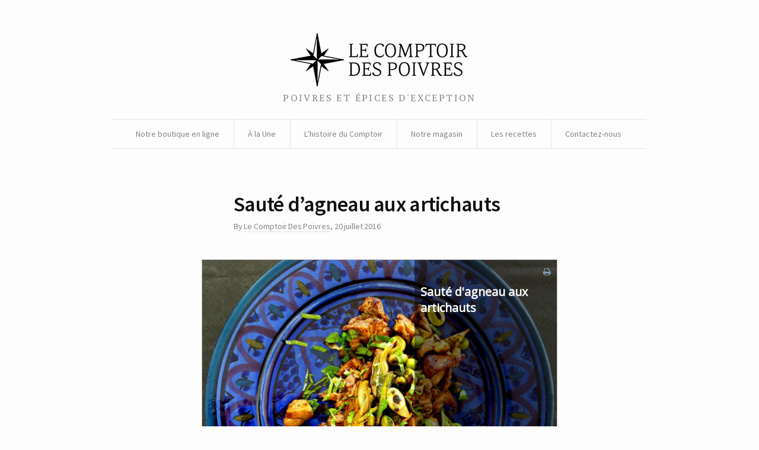

--- FILE ---
content_type: text/html; charset=UTF-8
request_url: https://www.lecomptoirdespoivres.com/blog/recette/saute-dagneau-aux-artichauts/
body_size: 16901
content:
<!DOCTYPE html>
<!--[if IE 7]>    <html class="no-js IE7 IE" lang="fr-FR"> <![endif]-->
<!--[if IE 8]>    <html class="no-js IE8 IE" lang="fr-FR"> <![endif]-->
<!--[if IE 9]>    <html class="no-js IE9 IE" lang="fr-FR"> <![endif]-->
<!--[if gt IE 9]><!--> <html class="no-js" lang="fr-FR"> <!--<![endif]-->
<head>
	<title>Sauté d&#039;agneau aux artichauts - Le Comptoir des Poivres Blog</title>
	<!-- Basic Meta Data -->
	<meta charset="UTF-8" />
	<meta name="viewport" content="width=device-width, initial-scale=1.0" />

	<!-- WordPress -->
	<link rel="pingback" href="https://www.lecomptoirdespoivres.com/blog/xmlrpc.php" />
	<meta name='robots' content='index, follow, max-image-preview:large, max-snippet:-1, max-video-preview:-1' />
	<style>img:is([sizes="auto" i], [sizes^="auto," i]) { contain-intrinsic-size: 3000px 1500px }</style>
	
	<!-- This site is optimized with the Yoast SEO plugin v24.4 - https://yoast.com/wordpress/plugins/seo/ -->
	<meta name="description" content="Cette savoureuse recette de sauté d&#039;agneau aux artichauts trouvera toute sa splendeur avec une tombée de poivre blanc de Madagascar qui apportera une dominante mentholée." />
	<link rel="canonical" href="https://www.lecomptoirdespoivres.com/blog/recette/saute-dagneau-aux-artichauts/" />
	<meta property="og:locale" content="fr_FR" />
	<meta property="og:type" content="article" />
	<meta property="og:title" content="Sauté d&#039;agneau aux artichauts - Le Comptoir des Poivres Blog" />
	<meta property="og:description" content="Cette savoureuse recette de sauté d&#039;agneau aux artichauts trouvera toute sa splendeur avec une tombée de poivre blanc de Madagascar qui apportera une dominante mentholée." />
	<meta property="og:url" content="https://www.lecomptoirdespoivres.com/blog/recette/saute-dagneau-aux-artichauts/" />
	<meta property="og:site_name" content="Le Comptoir des Poivres Blog" />
	<meta property="article:publisher" content="https://www.facebook.com/lecomptoirdespoivres" />
	<meta property="article:modified_time" content="2017-06-28T08:17:58+00:00" />
	<meta property="og:image" content="https://www.lecomptoirdespoivres.com/blog/wp-content/uploads/2016/07/SAUTE_D_AGNEAU_AUX_ARTICHAUTS_1.jpg" />
	<meta property="og:image:width" content="800" />
	<meta property="og:image:height" content="675" />
	<meta property="og:image:type" content="image/jpeg" />
	<meta name="twitter:card" content="summary_large_image" />
	<meta name="twitter:site" content="@lcdpoivres" />
	<script type="application/ld+json" class="yoast-schema-graph">{"@context":"https://schema.org","@graph":[{"@type":"WebPage","@id":"https://www.lecomptoirdespoivres.com/blog/recette/saute-dagneau-aux-artichauts/","url":"https://www.lecomptoirdespoivres.com/blog/recette/saute-dagneau-aux-artichauts/","name":"Sauté d'agneau aux artichauts - Le Comptoir des Poivres Blog","isPartOf":{"@id":"https://www.lecomptoirdespoivres.com/blog/#website"},"primaryImageOfPage":{"@id":"https://www.lecomptoirdespoivres.com/blog/recette/saute-dagneau-aux-artichauts/#primaryimage"},"image":{"@id":"https://www.lecomptoirdespoivres.com/blog/recette/saute-dagneau-aux-artichauts/#primaryimage"},"thumbnailUrl":"https://www.lecomptoirdespoivres.com/blog/wp-content/uploads/2016/07/SAUTE_D_AGNEAU_AUX_ARTICHAUTS_1.jpg","datePublished":"2016-07-20T14:25:46+00:00","dateModified":"2017-06-28T08:17:58+00:00","description":"Cette savoureuse recette de sauté d'agneau aux artichauts trouvera toute sa splendeur avec une tombée de poivre blanc de Madagascar qui apportera une dominante mentholée.","breadcrumb":{"@id":"https://www.lecomptoirdespoivres.com/blog/recette/saute-dagneau-aux-artichauts/#breadcrumb"},"inLanguage":"fr-FR","potentialAction":[{"@type":"ReadAction","target":["https://www.lecomptoirdespoivres.com/blog/recette/saute-dagneau-aux-artichauts/"]}]},{"@type":"ImageObject","inLanguage":"fr-FR","@id":"https://www.lecomptoirdespoivres.com/blog/recette/saute-dagneau-aux-artichauts/#primaryimage","url":"https://www.lecomptoirdespoivres.com/blog/wp-content/uploads/2016/07/SAUTE_D_AGNEAU_AUX_ARTICHAUTS_1.jpg","contentUrl":"https://www.lecomptoirdespoivres.com/blog/wp-content/uploads/2016/07/SAUTE_D_AGNEAU_AUX_ARTICHAUTS_1.jpg","width":800,"height":675,"caption":"Sauté d'agneau aux artichauts"},{"@type":"BreadcrumbList","@id":"https://www.lecomptoirdespoivres.com/blog/recette/saute-dagneau-aux-artichauts/#breadcrumb","itemListElement":[{"@type":"ListItem","position":1,"name":"Accueil","item":"https://www.lecomptoirdespoivres.com/blog/"},{"@type":"ListItem","position":2,"name":"Recettes","item":"https://www.lecomptoirdespoivres.com/blog/recette/"},{"@type":"ListItem","position":3,"name":"Sauté d&rsquo;agneau aux artichauts"}]},{"@type":"WebSite","@id":"https://www.lecomptoirdespoivres.com/blog/#website","url":"https://www.lecomptoirdespoivres.com/blog/","name":"Le Comptoir des Poivres Blog","description":"Poivres et épices d&#039;exception","potentialAction":[{"@type":"SearchAction","target":{"@type":"EntryPoint","urlTemplate":"https://www.lecomptoirdespoivres.com/blog/?s={search_term_string}"},"query-input":{"@type":"PropertyValueSpecification","valueRequired":true,"valueName":"search_term_string"}}],"inLanguage":"fr-FR"}]}</script>
	<!-- / Yoast SEO plugin. -->


<link rel='dns-prefetch' href='//fonts.googleapis.com' />
<link rel='dns-prefetch' href='//ajax.googleapis.com' />
<link rel="alternate" type="application/rss+xml" title="Le Comptoir des Poivres Blog &raquo; Sauté d&rsquo;agneau aux artichauts Flux des commentaires" href="https://www.lecomptoirdespoivres.com/blog/recette/saute-dagneau-aux-artichauts/feed/" />
<script type="text/javascript">
/* <![CDATA[ */
window._wpemojiSettings = {"baseUrl":"https:\/\/s.w.org\/images\/core\/emoji\/15.0.3\/72x72\/","ext":".png","svgUrl":"https:\/\/s.w.org\/images\/core\/emoji\/15.0.3\/svg\/","svgExt":".svg","source":{"concatemoji":"https:\/\/www.lecomptoirdespoivres.com\/blog\/wp-includes\/js\/wp-emoji-release.min.js?ver=6.7.4"}};
/*! This file is auto-generated */
!function(i,n){var o,s,e;function c(e){try{var t={supportTests:e,timestamp:(new Date).valueOf()};sessionStorage.setItem(o,JSON.stringify(t))}catch(e){}}function p(e,t,n){e.clearRect(0,0,e.canvas.width,e.canvas.height),e.fillText(t,0,0);var t=new Uint32Array(e.getImageData(0,0,e.canvas.width,e.canvas.height).data),r=(e.clearRect(0,0,e.canvas.width,e.canvas.height),e.fillText(n,0,0),new Uint32Array(e.getImageData(0,0,e.canvas.width,e.canvas.height).data));return t.every(function(e,t){return e===r[t]})}function u(e,t,n){switch(t){case"flag":return n(e,"\ud83c\udff3\ufe0f\u200d\u26a7\ufe0f","\ud83c\udff3\ufe0f\u200b\u26a7\ufe0f")?!1:!n(e,"\ud83c\uddfa\ud83c\uddf3","\ud83c\uddfa\u200b\ud83c\uddf3")&&!n(e,"\ud83c\udff4\udb40\udc67\udb40\udc62\udb40\udc65\udb40\udc6e\udb40\udc67\udb40\udc7f","\ud83c\udff4\u200b\udb40\udc67\u200b\udb40\udc62\u200b\udb40\udc65\u200b\udb40\udc6e\u200b\udb40\udc67\u200b\udb40\udc7f");case"emoji":return!n(e,"\ud83d\udc26\u200d\u2b1b","\ud83d\udc26\u200b\u2b1b")}return!1}function f(e,t,n){var r="undefined"!=typeof WorkerGlobalScope&&self instanceof WorkerGlobalScope?new OffscreenCanvas(300,150):i.createElement("canvas"),a=r.getContext("2d",{willReadFrequently:!0}),o=(a.textBaseline="top",a.font="600 32px Arial",{});return e.forEach(function(e){o[e]=t(a,e,n)}),o}function t(e){var t=i.createElement("script");t.src=e,t.defer=!0,i.head.appendChild(t)}"undefined"!=typeof Promise&&(o="wpEmojiSettingsSupports",s=["flag","emoji"],n.supports={everything:!0,everythingExceptFlag:!0},e=new Promise(function(e){i.addEventListener("DOMContentLoaded",e,{once:!0})}),new Promise(function(t){var n=function(){try{var e=JSON.parse(sessionStorage.getItem(o));if("object"==typeof e&&"number"==typeof e.timestamp&&(new Date).valueOf()<e.timestamp+604800&&"object"==typeof e.supportTests)return e.supportTests}catch(e){}return null}();if(!n){if("undefined"!=typeof Worker&&"undefined"!=typeof OffscreenCanvas&&"undefined"!=typeof URL&&URL.createObjectURL&&"undefined"!=typeof Blob)try{var e="postMessage("+f.toString()+"("+[JSON.stringify(s),u.toString(),p.toString()].join(",")+"));",r=new Blob([e],{type:"text/javascript"}),a=new Worker(URL.createObjectURL(r),{name:"wpTestEmojiSupports"});return void(a.onmessage=function(e){c(n=e.data),a.terminate(),t(n)})}catch(e){}c(n=f(s,u,p))}t(n)}).then(function(e){for(var t in e)n.supports[t]=e[t],n.supports.everything=n.supports.everything&&n.supports[t],"flag"!==t&&(n.supports.everythingExceptFlag=n.supports.everythingExceptFlag&&n.supports[t]);n.supports.everythingExceptFlag=n.supports.everythingExceptFlag&&!n.supports.flag,n.DOMReady=!1,n.readyCallback=function(){n.DOMReady=!0}}).then(function(){return e}).then(function(){var e;n.supports.everything||(n.readyCallback(),(e=n.source||{}).concatemoji?t(e.concatemoji):e.wpemoji&&e.twemoji&&(t(e.twemoji),t(e.wpemoji)))}))}((window,document),window._wpemojiSettings);
/* ]]> */
</script>
<style id='wp-emoji-styles-inline-css' type='text/css'>

	img.wp-smiley, img.emoji {
		display: inline !important;
		border: none !important;
		box-shadow: none !important;
		height: 1em !important;
		width: 1em !important;
		margin: 0 0.07em !important;
		vertical-align: -0.1em !important;
		background: none !important;
		padding: 0 !important;
	}
</style>
<link rel='stylesheet' id='wp-block-library-css' href='https://www.lecomptoirdespoivres.com/blog/wp-includes/css/dist/block-library/style.min.css?ver=6.7.4' type='text/css' media='all' />
<style id='classic-theme-styles-inline-css' type='text/css'>
/*! This file is auto-generated */
.wp-block-button__link{color:#fff;background-color:#32373c;border-radius:9999px;box-shadow:none;text-decoration:none;padding:calc(.667em + 2px) calc(1.333em + 2px);font-size:1.125em}.wp-block-file__button{background:#32373c;color:#fff;text-decoration:none}
</style>
<style id='global-styles-inline-css' type='text/css'>
:root{--wp--preset--aspect-ratio--square: 1;--wp--preset--aspect-ratio--4-3: 4/3;--wp--preset--aspect-ratio--3-4: 3/4;--wp--preset--aspect-ratio--3-2: 3/2;--wp--preset--aspect-ratio--2-3: 2/3;--wp--preset--aspect-ratio--16-9: 16/9;--wp--preset--aspect-ratio--9-16: 9/16;--wp--preset--color--black: #000000;--wp--preset--color--cyan-bluish-gray: #abb8c3;--wp--preset--color--white: #ffffff;--wp--preset--color--pale-pink: #f78da7;--wp--preset--color--vivid-red: #cf2e2e;--wp--preset--color--luminous-vivid-orange: #ff6900;--wp--preset--color--luminous-vivid-amber: #fcb900;--wp--preset--color--light-green-cyan: #7bdcb5;--wp--preset--color--vivid-green-cyan: #00d084;--wp--preset--color--pale-cyan-blue: #8ed1fc;--wp--preset--color--vivid-cyan-blue: #0693e3;--wp--preset--color--vivid-purple: #9b51e0;--wp--preset--gradient--vivid-cyan-blue-to-vivid-purple: linear-gradient(135deg,rgba(6,147,227,1) 0%,rgb(155,81,224) 100%);--wp--preset--gradient--light-green-cyan-to-vivid-green-cyan: linear-gradient(135deg,rgb(122,220,180) 0%,rgb(0,208,130) 100%);--wp--preset--gradient--luminous-vivid-amber-to-luminous-vivid-orange: linear-gradient(135deg,rgba(252,185,0,1) 0%,rgba(255,105,0,1) 100%);--wp--preset--gradient--luminous-vivid-orange-to-vivid-red: linear-gradient(135deg,rgba(255,105,0,1) 0%,rgb(207,46,46) 100%);--wp--preset--gradient--very-light-gray-to-cyan-bluish-gray: linear-gradient(135deg,rgb(238,238,238) 0%,rgb(169,184,195) 100%);--wp--preset--gradient--cool-to-warm-spectrum: linear-gradient(135deg,rgb(74,234,220) 0%,rgb(151,120,209) 20%,rgb(207,42,186) 40%,rgb(238,44,130) 60%,rgb(251,105,98) 80%,rgb(254,248,76) 100%);--wp--preset--gradient--blush-light-purple: linear-gradient(135deg,rgb(255,206,236) 0%,rgb(152,150,240) 100%);--wp--preset--gradient--blush-bordeaux: linear-gradient(135deg,rgb(254,205,165) 0%,rgb(254,45,45) 50%,rgb(107,0,62) 100%);--wp--preset--gradient--luminous-dusk: linear-gradient(135deg,rgb(255,203,112) 0%,rgb(199,81,192) 50%,rgb(65,88,208) 100%);--wp--preset--gradient--pale-ocean: linear-gradient(135deg,rgb(255,245,203) 0%,rgb(182,227,212) 50%,rgb(51,167,181) 100%);--wp--preset--gradient--electric-grass: linear-gradient(135deg,rgb(202,248,128) 0%,rgb(113,206,126) 100%);--wp--preset--gradient--midnight: linear-gradient(135deg,rgb(2,3,129) 0%,rgb(40,116,252) 100%);--wp--preset--font-size--small: 13px;--wp--preset--font-size--medium: 20px;--wp--preset--font-size--large: 36px;--wp--preset--font-size--x-large: 42px;--wp--preset--spacing--20: 0.44rem;--wp--preset--spacing--30: 0.67rem;--wp--preset--spacing--40: 1rem;--wp--preset--spacing--50: 1.5rem;--wp--preset--spacing--60: 2.25rem;--wp--preset--spacing--70: 3.38rem;--wp--preset--spacing--80: 5.06rem;--wp--preset--shadow--natural: 6px 6px 9px rgba(0, 0, 0, 0.2);--wp--preset--shadow--deep: 12px 12px 50px rgba(0, 0, 0, 0.4);--wp--preset--shadow--sharp: 6px 6px 0px rgba(0, 0, 0, 0.2);--wp--preset--shadow--outlined: 6px 6px 0px -3px rgba(255, 255, 255, 1), 6px 6px rgba(0, 0, 0, 1);--wp--preset--shadow--crisp: 6px 6px 0px rgba(0, 0, 0, 1);}:where(.is-layout-flex){gap: 0.5em;}:where(.is-layout-grid){gap: 0.5em;}body .is-layout-flex{display: flex;}.is-layout-flex{flex-wrap: wrap;align-items: center;}.is-layout-flex > :is(*, div){margin: 0;}body .is-layout-grid{display: grid;}.is-layout-grid > :is(*, div){margin: 0;}:where(.wp-block-columns.is-layout-flex){gap: 2em;}:where(.wp-block-columns.is-layout-grid){gap: 2em;}:where(.wp-block-post-template.is-layout-flex){gap: 1.25em;}:where(.wp-block-post-template.is-layout-grid){gap: 1.25em;}.has-black-color{color: var(--wp--preset--color--black) !important;}.has-cyan-bluish-gray-color{color: var(--wp--preset--color--cyan-bluish-gray) !important;}.has-white-color{color: var(--wp--preset--color--white) !important;}.has-pale-pink-color{color: var(--wp--preset--color--pale-pink) !important;}.has-vivid-red-color{color: var(--wp--preset--color--vivid-red) !important;}.has-luminous-vivid-orange-color{color: var(--wp--preset--color--luminous-vivid-orange) !important;}.has-luminous-vivid-amber-color{color: var(--wp--preset--color--luminous-vivid-amber) !important;}.has-light-green-cyan-color{color: var(--wp--preset--color--light-green-cyan) !important;}.has-vivid-green-cyan-color{color: var(--wp--preset--color--vivid-green-cyan) !important;}.has-pale-cyan-blue-color{color: var(--wp--preset--color--pale-cyan-blue) !important;}.has-vivid-cyan-blue-color{color: var(--wp--preset--color--vivid-cyan-blue) !important;}.has-vivid-purple-color{color: var(--wp--preset--color--vivid-purple) !important;}.has-black-background-color{background-color: var(--wp--preset--color--black) !important;}.has-cyan-bluish-gray-background-color{background-color: var(--wp--preset--color--cyan-bluish-gray) !important;}.has-white-background-color{background-color: var(--wp--preset--color--white) !important;}.has-pale-pink-background-color{background-color: var(--wp--preset--color--pale-pink) !important;}.has-vivid-red-background-color{background-color: var(--wp--preset--color--vivid-red) !important;}.has-luminous-vivid-orange-background-color{background-color: var(--wp--preset--color--luminous-vivid-orange) !important;}.has-luminous-vivid-amber-background-color{background-color: var(--wp--preset--color--luminous-vivid-amber) !important;}.has-light-green-cyan-background-color{background-color: var(--wp--preset--color--light-green-cyan) !important;}.has-vivid-green-cyan-background-color{background-color: var(--wp--preset--color--vivid-green-cyan) !important;}.has-pale-cyan-blue-background-color{background-color: var(--wp--preset--color--pale-cyan-blue) !important;}.has-vivid-cyan-blue-background-color{background-color: var(--wp--preset--color--vivid-cyan-blue) !important;}.has-vivid-purple-background-color{background-color: var(--wp--preset--color--vivid-purple) !important;}.has-black-border-color{border-color: var(--wp--preset--color--black) !important;}.has-cyan-bluish-gray-border-color{border-color: var(--wp--preset--color--cyan-bluish-gray) !important;}.has-white-border-color{border-color: var(--wp--preset--color--white) !important;}.has-pale-pink-border-color{border-color: var(--wp--preset--color--pale-pink) !important;}.has-vivid-red-border-color{border-color: var(--wp--preset--color--vivid-red) !important;}.has-luminous-vivid-orange-border-color{border-color: var(--wp--preset--color--luminous-vivid-orange) !important;}.has-luminous-vivid-amber-border-color{border-color: var(--wp--preset--color--luminous-vivid-amber) !important;}.has-light-green-cyan-border-color{border-color: var(--wp--preset--color--light-green-cyan) !important;}.has-vivid-green-cyan-border-color{border-color: var(--wp--preset--color--vivid-green-cyan) !important;}.has-pale-cyan-blue-border-color{border-color: var(--wp--preset--color--pale-cyan-blue) !important;}.has-vivid-cyan-blue-border-color{border-color: var(--wp--preset--color--vivid-cyan-blue) !important;}.has-vivid-purple-border-color{border-color: var(--wp--preset--color--vivid-purple) !important;}.has-vivid-cyan-blue-to-vivid-purple-gradient-background{background: var(--wp--preset--gradient--vivid-cyan-blue-to-vivid-purple) !important;}.has-light-green-cyan-to-vivid-green-cyan-gradient-background{background: var(--wp--preset--gradient--light-green-cyan-to-vivid-green-cyan) !important;}.has-luminous-vivid-amber-to-luminous-vivid-orange-gradient-background{background: var(--wp--preset--gradient--luminous-vivid-amber-to-luminous-vivid-orange) !important;}.has-luminous-vivid-orange-to-vivid-red-gradient-background{background: var(--wp--preset--gradient--luminous-vivid-orange-to-vivid-red) !important;}.has-very-light-gray-to-cyan-bluish-gray-gradient-background{background: var(--wp--preset--gradient--very-light-gray-to-cyan-bluish-gray) !important;}.has-cool-to-warm-spectrum-gradient-background{background: var(--wp--preset--gradient--cool-to-warm-spectrum) !important;}.has-blush-light-purple-gradient-background{background: var(--wp--preset--gradient--blush-light-purple) !important;}.has-blush-bordeaux-gradient-background{background: var(--wp--preset--gradient--blush-bordeaux) !important;}.has-luminous-dusk-gradient-background{background: var(--wp--preset--gradient--luminous-dusk) !important;}.has-pale-ocean-gradient-background{background: var(--wp--preset--gradient--pale-ocean) !important;}.has-electric-grass-gradient-background{background: var(--wp--preset--gradient--electric-grass) !important;}.has-midnight-gradient-background{background: var(--wp--preset--gradient--midnight) !important;}.has-small-font-size{font-size: var(--wp--preset--font-size--small) !important;}.has-medium-font-size{font-size: var(--wp--preset--font-size--medium) !important;}.has-large-font-size{font-size: var(--wp--preset--font-size--large) !important;}.has-x-large-font-size{font-size: var(--wp--preset--font-size--x-large) !important;}
:where(.wp-block-post-template.is-layout-flex){gap: 1.25em;}:where(.wp-block-post-template.is-layout-grid){gap: 1.25em;}
:where(.wp-block-columns.is-layout-flex){gap: 2em;}:where(.wp-block-columns.is-layout-grid){gap: 2em;}
:root :where(.wp-block-pullquote){font-size: 1.5em;line-height: 1.6;}
</style>
<link rel='stylesheet' id='juiz_sps_styles-css' href='https://www.lecomptoirdespoivres.com/blog/wp-content/plugins/juiz-social-post-sharer/skins/1/style.min.css?ver=2.3.3' type='text/css' media='all' />
<link rel='stylesheet' id='juiz_sps_modal_styles-css' href='https://www.lecomptoirdespoivres.com/blog/wp-content/plugins/juiz-social-post-sharer/assets/css/juiz-social-post-sharer-modal.min.css?ver=2.3.3' type='text/css' media="print" onload="this.onload=null;this.media='all'" /><noscript><link rel="stylesheet" media="all" href="https://www.lecomptoirdespoivres.com/blog/wp-content/plugins/juiz-social-post-sharer/assets/css/juiz-social-post-sharer-modal.min.css?ver=2.3.3"></noscript>
<link rel='stylesheet' id='wpurp_style_minified-css' href='https://www.lecomptoirdespoivres.com/blog/wp-content/plugins/wp-ultimate-recipe-premium/core/assets/wpurp-public-forced.css?ver=3.6.0' type='text/css' media='all' />
<link rel='stylesheet' id='wpurp_style1-css' href='https://www.lecomptoirdespoivres.com/blog/wp-content/plugins/wp-ultimate-recipe-premium/core/vendor/font-awesome/css/font-awesome.min.css?ver=3.6.0' type='text/css' media='all' />
<link rel='stylesheet' id='wpurp_style2-css' href='https://fonts.googleapis.com/css?family=Open+Sans&#038;ver=3.6.0' type='text/css' media='all' />
<link rel='stylesheet' id='wpurp_style3-css' href='https://www.lecomptoirdespoivres.com/blog/wp-content/plugins/wp-ultimate-recipe-premium/core/vendor/select2/select2.css?ver=3.6.0' type='text/css' media='all' />
<link rel='stylesheet' id='wpurp_style4-css' href='//ajax.googleapis.com/ajax/libs/jqueryui/1.10.4/themes/smoothness/jquery-ui.css?ver=3.6.0' type='text/css' media='all' />
<link rel='stylesheet' id='wpupg_style1-css' href='https://www.lecomptoirdespoivres.com/blog/wp-content/plugins/wp-ultimate-recipe-premium/premium/vendor/wp-ultimate-post-grid-premium/core/css/filter.css?ver=2.4.0' type='text/css' media='all' />
<link rel='stylesheet' id='wpupg_style2-css' href='https://www.lecomptoirdespoivres.com/blog/wp-content/plugins/wp-ultimate-recipe-premium/premium/vendor/wp-ultimate-post-grid-premium/core/css/pagination.css?ver=2.4.0' type='text/css' media='all' />
<link rel='stylesheet' id='wpupg_style3-css' href='https://www.lecomptoirdespoivres.com/blog/wp-content/plugins/wp-ultimate-recipe-premium/premium/vendor/wp-ultimate-post-grid-premium/core/css/grid.css?ver=2.4.0' type='text/css' media='all' />
<link rel='stylesheet' id='wpupg_style4-css' href='https://www.lecomptoirdespoivres.com/blog/wp-content/plugins/wp-ultimate-recipe-premium/premium/vendor/wp-ultimate-post-grid-premium/core/css/layout_base.css?ver=2.4.0' type='text/css' media='all' />
<link rel='stylesheet' id='wpupg_style5-css' href='https://www.lecomptoirdespoivres.com/blog/wp-content/plugins/wp-ultimate-recipe-premium/premium/vendor/wp-ultimate-post-grid-premium/premium/addons/filter-dropdown/css/filter-dropdown.css?ver=2.4.0' type='text/css' media='all' />
<link rel='stylesheet' id='wpupg_style6-css' href='https://www.lecomptoirdespoivres.com/blog/wp-content/plugins/wp-ultimate-recipe-premium/premium/vendor/wp-ultimate-post-grid-premium/core/vendor/select2/css/select2.css?ver=2.4.0' type='text/css' media='all' />
<link rel='stylesheet' id='watson-primary-font-css' href='https://fonts.googleapis.com/css?family=Source+Sans+Pro%3A300%2C400%2C600%2C700%2C300italic%2C400italic%2C600italic%2C700italic&#038;ver=6.7.4' type='text/css' media='all' />
<link rel='stylesheet' id='watson-secondary-font-css' href='https://fonts.googleapis.com/css?family=PT+Serif%3A400%2C700%2C400italic%2C700italic&#038;ver=6.7.4' type='text/css' media='all' />
<link rel='stylesheet' id='watson-style-css' href='https://www.lecomptoirdespoivres.com/blog/wp-content/themes/watson/style.css?ver=6.7.4' type='text/css' media='all' />
<link rel='stylesheet' id='fancybox-css' href='https://www.lecomptoirdespoivres.com/blog/wp-content/plugins/easy-fancybox/fancybox/1.5.4/jquery.fancybox.min.css?ver=6.7.4' type='text/css' media='screen' />
<script type="text/javascript" src="https://www.lecomptoirdespoivres.com/blog/wp-includes/js/jquery/jquery.min.js?ver=3.7.1" id="jquery-core-js"></script>
<script type="text/javascript" src="https://www.lecomptoirdespoivres.com/blog/wp-includes/js/jquery/jquery-migrate.min.js?ver=3.4.1" id="jquery-migrate-js"></script>
<script type="text/javascript" src="https://www.lecomptoirdespoivres.com/blog/wp-content/themes/watson/javascripts/theme.js" id="watson_javascript-js"></script>
<link rel="https://api.w.org/" href="https://www.lecomptoirdespoivres.com/blog/wp-json/" /><link rel="alternate" title="JSON" type="application/json" href="https://www.lecomptoirdespoivres.com/blog/wp-json/wp/v2/recipe/261" /><link rel="EditURI" type="application/rsd+xml" title="RSD" href="https://www.lecomptoirdespoivres.com/blog/xmlrpc.php?rsd" />
<meta name="generator" content="WordPress 6.7.4" />
<link rel='shortlink' href='https://www.lecomptoirdespoivres.com/blog/?p=261' />
<link rel="alternate" title="oEmbed (JSON)" type="application/json+oembed" href="https://www.lecomptoirdespoivres.com/blog/wp-json/oembed/1.0/embed?url=https%3A%2F%2Fwww.lecomptoirdespoivres.com%2Fblog%2Frecette%2Fsaute-dagneau-aux-artichauts%2F" />
<link rel="alternate" title="oEmbed (XML)" type="text/xml+oembed" href="https://www.lecomptoirdespoivres.com/blog/wp-json/oembed/1.0/embed?url=https%3A%2F%2Fwww.lecomptoirdespoivres.com%2Fblog%2Frecette%2Fsaute-dagneau-aux-artichauts%2F&#038;format=xml" />
<div id="fb-root"></div><script>(function(d, s, id) {

	var js, fjs = d.getElementsByTagName(s)[0];

	if (d.getElementById(id)) return;

	js = d.createElement(s); js.id = id;

	js.src = '//connect.facebook.net/en_US/sdk.js#xfbml=1&version=v16.0';

	fjs.parentNode.insertBefore(js, fjs);

	}(document, 'script', 'facebook-jssdk'));</script><style type="text/css">.wpupg-grid { transition: height 0.8s; }</style>		<script type="text/javascript">
			var watsonThemeMenuText = 'Go to&hellip;';
					(function($){
			$(document).ready(function(){
				$('.responsive-slides .slides').each(function() {
					var dataAutostart = $(this).parent().attr('data-autostart');
					var autostart = ! (typeof dataAutostart === 'undefined');

					$(this).responsiveSlides({
						nav: true,
						auto: autostart,
						prevText: 'Previous',
						nextText: 'Next',
						controls: 'ul.rslides-direction-nav',
						timeout: 7000
					});
				});
			});
		})(jQuery);
				</script>
			<style type="text/css" id="watson-color-styles">

			a, h5, .run-in, .end:after, a.custom-more-link, .post-roll article.post .post-content nav span a,
				footer.post-footer a[rel="prev"]:before, footer.post-footer a[rel="next"]:after, .widget_watsonthemerecentlydiscussedwidget .recent-post:hover h4:after,
				span.required, .responsive-slides a.prev:before, .responsive-slides a.next:after, .featured-article p span { color: #81a1b6; }

		</style>		<style type="text/css">.select2wpupg-selection, .select2wpupg-dropdown { border-color: #AAAAAA!important; }.select2wpupg-selection__arrow b { border-top-color: #AAAAAA!important; }.select2wpupg-container--open .select2wpupg-selection__arrow b { border-bottom-color: #AAAAAA!important; }.select2wpupg-selection__placeholder, .select2wpupg-search__field, .select2wpupg-selection__rendered, .select2wpupg-results__option { color: #444444!important; }.select2wpupg-search__field::-webkit-input-placeholder { color: #444444!important; }.select2wpupg-search__field:-moz-placeholder { color: #444444!important; }.select2wpupg-search__field::-moz-placeholder { color: #444444!important; }.select2wpupg-search__field:-ms-input-placeholder { color: #444444!important; }.select2wpupg-results__option--highlighted { color: #FFFFFF!important; background-color: #5897FB!important; }</style><link rel="icon" href="https://www.lecomptoirdespoivres.com/blog/wp-content/uploads/2023/01/ETOILE-CDP.png" sizes="32x32" />
<link rel="icon" href="https://www.lecomptoirdespoivres.com/blog/wp-content/uploads/2023/01/ETOILE-CDP.png" sizes="192x192" />
<link rel="apple-touch-icon" href="https://www.lecomptoirdespoivres.com/blog/wp-content/uploads/2023/01/ETOILE-CDP.png" />
<meta name="msapplication-TileImage" content="https://www.lecomptoirdespoivres.com/blog/wp-content/uploads/2023/01/ETOILE-CDP.png" />
</head>
<body class="recipe-template-default single single-recipe postid-261">
<div id="container">
	<header role="banner">
		<div class="branding">
											<a href="https://www.lecomptoirdespoivres.com/blog/">
					<img class="logo" src="https://www.lecomptoirdespoivres.com/blog/wp-content/uploads/2023/01/logo-BLOG-1.png" alt="Le Comptoir des Poivres Blog" title="Home">
				</a>
										</div>
					<h4 class="tagline">Poivres et épices d&#039;exception</h4>
				<nav role="navigation">
			<div class="clear"><ul id="menu-menu-principal" class="nav"><li id="menu-item-16" class="menu-item menu-item-type-custom menu-item-object-custom menu-item-16"><a href="https://www.lecomptoirdespoivres.com/fr/">Notre boutique en ligne</a></li>
<li id="menu-item-21" class="menu-item menu-item-type-custom menu-item-object-custom menu-item-21"><a href="https://www.lecomptoirdespoivres.com/fr/melanges-depices-30">À la Une</a></li>
<li id="menu-item-19" class="menu-item menu-item-type-custom menu-item-object-custom menu-item-19"><a href="https://www.lecomptoirdespoivres.com/fr/histoire-de-nos-epiciers-c6">L&rsquo;histoire du Comptoir</a></li>
<li id="menu-item-20" class="menu-item menu-item-type-custom menu-item-object-custom menu-item-20"><a href="https://www.lecomptoirdespoivres.com/fr/magasins">Notre magasin</a></li>
<li id="menu-item-1278" class="menu-item menu-item-type-custom menu-item-object-custom menu-item-1278"><a href="https://www.lecomptoirdespoivres.com/blog/recette/">Les recettes</a></li>
<li id="menu-item-18" class="menu-item menu-item-type-custom menu-item-object-custom menu-item-18"><a href="https://www.lecomptoirdespoivres.com/fr/nous-contacter">Contactez-nous</a></li>
</ul></div>		</nav>
	</header><div class="wrapper">
			<div id="post-261" class="post-261 recipe type-recipe status-publish has-post-thumbnail hentry category-recettes tag-blanc-madagascar-mad03 ingredient-agneau ingredient-artichaut ingredient-cebette ingredient-feve ingredient-fleur-de-sel ingredient-huile-dolive ingredient-menthe ingredient-oignon ingredient-persil ingredient-poivre-blanc-de-madagascar ingredient-sauce-soja course-plat-principal cuisine-agneau difficult-facile rating-0-etoiles post type-post">
			<div class="entry">
				<header class="post-title">
	<h1 class="heading">
					Sauté d&rsquo;agneau aux artichauts			</h1>
			<p class="post-byline">
							By 				<span class="post-author"><a href="https://www.lecomptoirdespoivres.com/blog/author/bruno/" title="Articles par Le Comptoir Des Poivres" rel="author">Le Comptoir Des Poivres</a></span>, 															<time datetime="2016-Juil-merT03:07:46GMT+0100" pubdate="pubdate">20 juillet 2016</time>									</p>
	</header>																	
<script type="application/ld+json">{"@context":"http:\/\/schema.org\/","@type":"Recipe","name":"Saut\u00e9 d'agneau aux artichauts","author":{"@type":"Person","name":"Le Comptoir Des Poivres"},"datePublished":"2016-07-20 15:25:46","image":"https:\/\/www.lecomptoirdespoivres.com\/blog\/wp-content\/uploads\/2016\/07\/SAUTE_D_AGNEAU_AUX_ARTICHAUTS_1.jpg","description":"","recipeYield":"4 personnes","recipeIngredient":["500 g agneau ((selle ou gigot))","100 g f\u00e8ve (\u00e9coss\u00e9es)","4  c\u00e9bette","4  artichaut (poivrade)","1  oignon (doux)","sauce soja","huile d'olive","fleur de sel","persil","menthe","poivre blanc de Madagascar ((MAD03))"],"recipeInstructions":["Dans une sauteuse faites dorer \u00e0 l\u2019huile d\u2019olive l\u2019oignon coup\u00e9 en quartiers et les c\u00e9bettes coup\u00e9es en deux, ajoutez les petits artichauts par\u00e9s et coup\u00e9s en quartier, ainsi que la viande d\u00e9coup\u00e9e en bouch\u00e9es, puis les f\u00e8ves.","Laissez le temps que la viande colore mais reste ros\u00e9e \u00e0 c\u0153ur.","D\u00e9glacez avec la sauce soja.","Go\u00fbtez et \u00e9ventuellement salez.","Ajoutez une concass\u00e9e de poivre blanc de Madagascar et ajoutez les herbes cisel\u00e9es, un peu de persil et beaucoup de menthe.",""],"recipeCategory":"Plat principal","recipeCuisine":"agneau"}</script><div id="wpurp-container-recipe-261" data-id="261" data-permalink="https://www.lecomptoirdespoivres.com/blog/recette/saute-dagneau-aux-artichauts/" data-custom-link="" data-custom-link-behaviour="default" data-image="https://www.lecomptoirdespoivres.com/blog/wp-content/uploads/2016/07/SAUTE_D_AGNEAU_AUX_ARTICHAUTS_1.jpg" data-servings-original="4" class="wpurp-container" style="margin:0 auto !important;padding-top:10px !important;padding-bottom:10px !important;padding-left:10px !important;padding-right:10px !important;max-width:600px !important;position:static !important;border-width:0px 0px 0px 0px !important;border-color:#bbbbbb !important;border-style:solid !important;vertical-align:inherit !important;color:#C0C0C0 !important;font-family:Open Sans, sans-serif !important;">


    
    <div class="wpurp-rows" style="position:static !important;text-align:left !important;vertical-align:inherit !important;">
            <div class="wpurp-rows-row" style="height:auto !important;">
        <div class="wpurp-rows" style="position:relative !important;text-align:left !important;vertical-align:inherit !important;">
            <div class="wpurp-rows-row" style="height:auto !important;">
        <div>
            <a style="color: #7C9BAF !important;" href="https://www.lecomptoirdespoivres.com/blog/wp-content/uploads/2016/07/SAUTE_D_AGNEAU_AUX_ARTICHAUTS_1.jpg" rel="lightbox" title="Sauté d&rsquo;agneau aux artichauts">
            <img decoding="async" src="https://www.lecomptoirdespoivres.com/blog/wp-content/uploads/2016/07/SAUTE_D_AGNEAU_AUX_ARTICHAUTS_1-600x506.jpg" alt="Sauté d&#039;agneau aux artichauts" title="Sauté d&rsquo;agneau aux artichauts" class="wpurp-recipe-image" style="width:100% !important;height:100% !important;position:static !important;border-width:1px 1px 1px 1px !important;border-color:#bbbbbb !important;border-style:solid !important;text-align:left !important;vertical-align:inherit !important;" />
        </a>
    </div>
<div class="wpurp-rows" style="padding-top:10px !important;padding-bottom:15px !important;padding-left:10px !important;padding-right:10px !important;width:40% !important;position:absolute !important;top:1px !important;bottom:1px !important;right:1px !important;background-color:rgba(0,0,0,0.5) !important;text-align:left !important;vertical-align:inherit !important;color:white !important;">
            <div class="wpurp-rows-row" style="height:auto !important;">
        <div class="wpurp-rows" style="position:static !important;text-align:left !important;vertical-align:inherit !important;">
            <div class="wpurp-rows-row" style="height:auto !important;">
        <span class="wpurp-recipe-stars" style="margin-right:0px !important;position:static !important;text-align:left !important;vertical-align:inherit !important;"></span><a href="https://www.lecomptoirdespoivres.com/blog/recette/saute-dagneau-aux-artichauts/print" target="_blank" class="recipe-tooltip wpurp-recipe-print-button" style="color: #7C9BAF !important;float:right !important;margin-left:5px !important;position:static !important;text-align:left !important;vertical-align:inherit !important;"><i class="fa fa-print"></i></a>
<div class="recipe-tooltip-content">
    Imprimer la recette</div>
    </div>
                <div class="wpurp-rows-row" style="height:auto !important;">
        <span class="wpurp-recipe-title" style="margin-top:10px !important;margin-bottom:10px !important;padding-bottom:0px !important;position:static !important;text-align:left !important;vertical-align:inherit !important;font-weight:bold !important;font-size:1.4em !important;line-height:1.4em !important;">Sauté d'agneau aux artichauts</span>    </div>
        </div>
    </div>
                <div class="wpurp-rows-row" style="height:auto !important;">
        <span class="wpurp-recipe-description" style="margin-bottom:0px !important;position:static !important;text-align:left !important;vertical-align:inherit !important;line-height:1.4em !important;"></span>    </div>
        </div>
    </div>
        </div>
    </div>
                <div class="wpurp-rows-row" style="height:auto !important;">
        <table class="wpurp-table" style="width:100% !important;margin-top:20px !important;padding-top:10px !important;padding-bottom:10px !important;padding-left:10px !important;padding-right:10px !important;position:static !important;background-color:white !important;border-width:1px 1px 1px 1px !important;border-color:#bbbbbb !important;border-style:solid !important;text-align:left !important;vertical-align:inherit !important;">
    <tbody>
                        <tr>
                                                            <td style="padding-top:10px !important;padding-bottom:10px !important;padding-left:10px !important;padding-right:10px !important;border-width:1px !important;border-color:#bbbbbb !important;border-style:solid !important;text-align:left !important;height:25px !important;width:auto !important;">
                            <span class="wpurp-title" style="position:static !important;text-align:left !important;vertical-align:inherit !important;font-weight:bold !important;">Prep Time</span>                        </td>
                                                                                <td style="padding-top:10px !important;padding-bottom:10px !important;padding-left:10px !important;padding-right:10px !important;border-width:1px !important;border-color:#bbbbbb !important;border-style:solid !important;text-align:left !important;height:25px !important;width:auto !important;">
                            <span class="wpurp-title" style="position:static !important;text-align:left !important;vertical-align:inherit !important;font-weight:bold !important;">Cook Time</span>                        </td>
                                                </tr>
                                <tr>
                                                            <td style="padding-top:10px !important;padding-bottom:10px !important;padding-left:10px !important;padding-right:10px !important;border-width:1px !important;border-color:#bbbbbb !important;border-style:solid !important;text-align:left !important;height:auto !important;width:auto !important;">
                            <span class="wpurp-recipe-prep-time" style="position:static !important;text-align:left !important;vertical-align:inherit !important;">15</span><span class="wpurp-recipe-prep-time-text" style="margin-left:5px !important;position:static !important;text-align:left !important;vertical-align:inherit !important;font-variant:small-caps !important;font-size:0.9em !important;">mn</span>                        </td>
                                                                                <td style="padding-top:10px !important;padding-bottom:10px !important;padding-left:10px !important;padding-right:10px !important;border-width:1px !important;border-color:#bbbbbb !important;border-style:solid !important;text-align:left !important;height:auto !important;width:auto !important;">
                            <span class="wpurp-recipe-cook-time" style="position:static !important;text-align:left !important;vertical-align:inherit !important;">15</span><span class="wpurp-recipe-cook-time-text" style="margin-left:5px !important;position:static !important;text-align:left !important;vertical-align:inherit !important;font-variant:small-caps !important;font-size:0.9em !important;">mn</span>                        </td>
                                                </tr>
                </tbody>
</table>
    </div>
                <div class="wpurp-rows-row" style="height:auto !important;">
        <div class="wpurp-responsive-mobile">
    <div class="wpurp-columns" style="margin-top:20px !important;position:static !important;text-align:left !important;vertical-align:inherit !important;">
                                                        <div class="wpurp-rows-row">
                        <ul class="wpurp-recipe-tags" style="margin-bottom:20px !important;position:static !important;text-align:left !important;vertical-align:inherit !important;list-style:none !important;">
            <li class="wpurp-recipe-tags-plat" style="list-style:none !important;line-height:1.5em !important;">
            <span class="recipe-tag-name" style="display:inline-block !important;width:100px !important;font-weight:bold !important;">Plat</span>
            <span class="recipe-tags">
                <a style="color: #7C9BAF !important;" href="https://www.lecomptoirdespoivres.com/blog/plat/plat-principal/">Plat principal</a>            </span>
        </li>
            <li class="wpurp-recipe-tags-cuisine" style="list-style:none !important;line-height:1.5em !important;">
            <span class="recipe-tag-name" style="display:inline-block !important;width:100px !important;font-weight:bold !important;">Cuisine</span>
            <span class="recipe-tags">
                <a style="color: #7C9BAF !important;" href="https://www.lecomptoirdespoivres.com/blog/cuisine/agneau/">agneau</a>            </span>
        </li>
            <li class="wpurp-recipe-tags-difficulté" style="list-style:none !important;line-height:1.5em !important;">
            <span class="recipe-tag-name" style="display:inline-block !important;width:100px !important;font-weight:bold !important;">Difficulté</span>
            <span class="recipe-tags">
                <a style="color: #7C9BAF !important;" href="https://www.lecomptoirdespoivres.com/blog/difficulte/facile/">Facile</a>            </span>
        </li>
    </ul>
                    </div>
                                                                <div class="wpurp-rows-row">
                        <div class="wpurp-rows" style="position:static !important;text-align:left !important;vertical-align:inherit !important;">
            <div class="wpurp-rows-row" style="height:auto !important;">
        <span class="wpurp-title" style="margin-top:opx !important;margin-bottom:10px !important;position:static !important;text-align:left !important;vertical-align:inherit !important;font-weight:bold !important;font-size:1.2em !important;line-height:1.2em !important;">Ingredients</span>    </div>
                <div class="wpurp-rows-row" style="height:auto !important;">
        <ul data-servings="4" class="wpurp-recipe-ingredients" style="padding-bottom:10px !important;position:static !important;text-align:left !important;vertical-align:inherit !important;margin:0 23px 5px 23px !important;">
    <li class="wpurp-recipe-ingredient" style="line-height:1.6em !important;list-style:square !important;"><span class="recipe-ingredient-quantity-unit" style="display:inline-block !important;min-width:110px !important;"><span class="wpurp-recipe-ingredient-quantity recipe-ingredient-quantity" data-normalized="500" data-fraction="1" data-original="500">500</span> <span class="wpurp-recipe-ingredient-unit recipe-ingredient-unit" data-original="g" style="color:#666666 !important;font-size:0.9em !important;">g</span></span> <span class="wpurp-recipe-ingredient-name recipe-ingredient-name">agneau</span> <span class="wpurp-recipe-ingredient-notes recipe-ingredient-notes" style="color:#666666 !important;font-size:0.9em !important;margin-left:5px !important;">(selle ou gigot)</span></li><li class="wpurp-recipe-ingredient" style="line-height:1.6em !important;list-style:square !important;"><span class="recipe-ingredient-quantity-unit" style="display:inline-block !important;min-width:110px !important;"><span class="wpurp-recipe-ingredient-quantity recipe-ingredient-quantity" data-normalized="100" data-fraction="1" data-original="100">100</span> <span class="wpurp-recipe-ingredient-unit recipe-ingredient-unit" data-original="g" style="color:#666666 !important;font-size:0.9em !important;">g</span></span> <span class="wpurp-recipe-ingredient-name recipe-ingredient-name" data-singular="fève" data-plural="fèves">fèves</span> <span class="wpurp-recipe-ingredient-notes recipe-ingredient-notes" style="color:#666666 !important;font-size:0.9em !important;margin-left:5px !important;">écossées</span></li><li class="wpurp-recipe-ingredient" style="line-height:1.6em !important;list-style:square !important;"><span class="recipe-ingredient-quantity-unit" style="display:inline-block !important;min-width:110px !important;"><span class="wpurp-recipe-ingredient-quantity recipe-ingredient-quantity" data-normalized="4" data-fraction="1" data-original="4">4</span> <span class="wpurp-recipe-ingredient-unit recipe-ingredient-unit" data-original="" style="color:#666666 !important;font-size:0.9em !important;"></span></span> <span class="wpurp-recipe-ingredient-name recipe-ingredient-name" data-singular="cébette" data-plural="cébettes">cébettes</span></li><li class="wpurp-recipe-ingredient" style="line-height:1.6em !important;list-style:square !important;"><span class="recipe-ingredient-quantity-unit" style="display:inline-block !important;min-width:110px !important;"><span class="wpurp-recipe-ingredient-quantity recipe-ingredient-quantity" data-normalized="4" data-fraction="1" data-original="4">4</span> <span class="wpurp-recipe-ingredient-unit recipe-ingredient-unit" data-original="" style="color:#666666 !important;font-size:0.9em !important;"></span></span> <span class="wpurp-recipe-ingredient-name recipe-ingredient-name" data-singular="artichaut" data-plural="artichauts">artichauts</span> <span class="wpurp-recipe-ingredient-notes recipe-ingredient-notes" style="color:#666666 !important;font-size:0.9em !important;margin-left:5px !important;">poivrade</span></li><li class="wpurp-recipe-ingredient" style="line-height:1.6em !important;list-style:square !important;"><span class="recipe-ingredient-quantity-unit" style="display:inline-block !important;min-width:110px !important;"><span class="wpurp-recipe-ingredient-quantity recipe-ingredient-quantity" data-normalized="1" data-fraction="1" data-original="1">1</span> <span class="wpurp-recipe-ingredient-unit recipe-ingredient-unit" data-original="" style="color:#666666 !important;font-size:0.9em !important;"></span></span> <span class="wpurp-recipe-ingredient-name recipe-ingredient-name" data-singular="oignon" data-plural="oignons">oignon</span> <span class="wpurp-recipe-ingredient-notes recipe-ingredient-notes" style="color:#666666 !important;font-size:0.9em !important;margin-left:5px !important;">doux</span></li><li class="wpurp-recipe-ingredient" style="line-height:1.6em !important;list-style:square !important;"><span class="recipe-ingredient-quantity-unit" style="display:inline-block !important;min-width:110px !important;"><span class="wpurp-recipe-ingredient-quantity recipe-ingredient-quantity" data-normalized="0" data-fraction="1" data-original=""></span> <span class="wpurp-recipe-ingredient-unit recipe-ingredient-unit" data-original="" style="color:#666666 !important;font-size:0.9em !important;"></span></span> <span class="wpurp-recipe-ingredient-name recipe-ingredient-name">sauce soja</span></li><li class="wpurp-recipe-ingredient" style="line-height:1.6em !important;list-style:square !important;"><span class="recipe-ingredient-quantity-unit" style="display:inline-block !important;min-width:110px !important;"><span class="wpurp-recipe-ingredient-quantity recipe-ingredient-quantity" data-normalized="0" data-fraction="1" data-original=""></span> <span class="wpurp-recipe-ingredient-unit recipe-ingredient-unit" data-original="" style="color:#666666 !important;font-size:0.9em !important;"></span></span> <span class="wpurp-recipe-ingredient-name recipe-ingredient-name">huile d'olive</span></li><li class="wpurp-recipe-ingredient" style="line-height:1.6em !important;list-style:square !important;"><span class="recipe-ingredient-quantity-unit" style="display:inline-block !important;min-width:110px !important;"><span class="wpurp-recipe-ingredient-quantity recipe-ingredient-quantity" data-normalized="0" data-fraction="1" data-original=""></span> <span class="wpurp-recipe-ingredient-unit recipe-ingredient-unit" data-original="" style="color:#666666 !important;font-size:0.9em !important;"></span></span> <span class="wpurp-recipe-ingredient-name recipe-ingredient-name">fleur de sel</span></li><li class="wpurp-recipe-ingredient" style="line-height:1.6em !important;list-style:square !important;"><span class="recipe-ingredient-quantity-unit" style="display:inline-block !important;min-width:110px !important;"><span class="wpurp-recipe-ingredient-quantity recipe-ingredient-quantity" data-normalized="0" data-fraction="1" data-original=""></span> <span class="wpurp-recipe-ingredient-unit recipe-ingredient-unit" data-original="" style="color:#666666 !important;font-size:0.9em !important;"></span></span> <span class="wpurp-recipe-ingredient-name recipe-ingredient-name">persil</span></li><li class="wpurp-recipe-ingredient" style="line-height:1.6em !important;list-style:square !important;"><span class="recipe-ingredient-quantity-unit" style="display:inline-block !important;min-width:110px !important;"><span class="wpurp-recipe-ingredient-quantity recipe-ingredient-quantity" data-normalized="0" data-fraction="1" data-original=""></span> <span class="wpurp-recipe-ingredient-unit recipe-ingredient-unit" data-original="" style="color:#666666 !important;font-size:0.9em !important;"></span></span> <span class="wpurp-recipe-ingredient-name recipe-ingredient-name">menthe</span></li><li class="wpurp-recipe-ingredient" style="line-height:1.6em !important;list-style:square !important;"><span class="recipe-ingredient-quantity-unit" style="display:inline-block !important;min-width:110px !important;"><span class="wpurp-recipe-ingredient-quantity recipe-ingredient-quantity" data-normalized="0" data-fraction="1" data-original=""></span> <span class="wpurp-recipe-ingredient-unit recipe-ingredient-unit" data-original="" style="color:#666666 !important;font-size:0.9em !important;"></span></span> <span class="wpurp-recipe-ingredient-name recipe-ingredient-name"><a style="color: #7C9BAF !important;" href="https://www.lecomptoirdespoivres.com/fr/vrais-poivres/poivre-blanc-entier-madagascar-236.html" class="custom-ingredient-link" target="_blank">poivre blanc de Madagascar</a></span> <span class="wpurp-recipe-ingredient-notes recipe-ingredient-notes" style="color:#666666 !important;font-size:0.9em !important;margin-left:5px !important;">(MAD03)</span></li></ul>
    </div>
                <div class="wpurp-rows-row" style="height:auto !important;">
        <span class="wpurp-box" style="position:static !important;text-align:left !important;vertical-align:inherit !important;">
    <span class="wpurp-title" style="margin-right:7px !important;position:static !important;text-align:left !important;vertical-align:inherit !important;">Servings:</span><span class="wpurp-recipe-servings-changer" style="position:static !important;text-align:left !important;vertical-align:inherit !important;"><input type="number" min="1" class="advanced-adjust-recipe-servings" data-original="4" data-start-servings="4" value="4" style="width:40px !important;padding:2px !important;background:#27262a !important;border:1px solid #bbbbbb !important;"/> personnes</span></span>
    </div>
                <div class="wpurp-rows-row" style="height:auto !important;">
            </div>
        </div>
                    </div>
                                        </div>
</div>
<div class="wpurp-responsive-desktop">
<table class="wpurp-columns" style="margin-top:20px !important;position:static !important;text-align:left !important;vertical-align:inherit !important;">
    <tbody>
    <tr>
                        <td style="vertical-align:top !important;text-align:left !important;width:auto !important;">
            <div class="wpurp-rows" style="position:static !important;text-align:left !important;vertical-align:inherit !important;">
            <div class="wpurp-rows-row" style="height:auto !important;">
        <span class="wpurp-title" style="margin-top:opx !important;margin-bottom:10px !important;position:static !important;text-align:left !important;vertical-align:inherit !important;font-weight:bold !important;font-size:1.2em !important;line-height:1.2em !important;">Ingredients</span>    </div>
                <div class="wpurp-rows-row" style="height:auto !important;">
        <ul data-servings="4" class="wpurp-recipe-ingredients" style="padding-bottom:10px !important;position:static !important;text-align:left !important;vertical-align:inherit !important;margin:0 23px 5px 23px !important;">
    <li class="wpurp-recipe-ingredient" style="line-height:1.6em !important;list-style:square !important;"><span class="recipe-ingredient-quantity-unit" style="display:inline-block !important;min-width:110px !important;"><span class="wpurp-recipe-ingredient-quantity recipe-ingredient-quantity" data-normalized="500" data-fraction="1" data-original="500">500</span> <span class="wpurp-recipe-ingredient-unit recipe-ingredient-unit" data-original="g" style="color:#666666 !important;font-size:0.9em !important;">g</span></span> <span class="wpurp-recipe-ingredient-name recipe-ingredient-name">agneau</span> <span class="wpurp-recipe-ingredient-notes recipe-ingredient-notes" style="color:#666666 !important;font-size:0.9em !important;margin-left:5px !important;">(selle ou gigot)</span></li><li class="wpurp-recipe-ingredient" style="line-height:1.6em !important;list-style:square !important;"><span class="recipe-ingredient-quantity-unit" style="display:inline-block !important;min-width:110px !important;"><span class="wpurp-recipe-ingredient-quantity recipe-ingredient-quantity" data-normalized="100" data-fraction="1" data-original="100">100</span> <span class="wpurp-recipe-ingredient-unit recipe-ingredient-unit" data-original="g" style="color:#666666 !important;font-size:0.9em !important;">g</span></span> <span class="wpurp-recipe-ingredient-name recipe-ingredient-name" data-singular="fève" data-plural="fèves">fèves</span> <span class="wpurp-recipe-ingredient-notes recipe-ingredient-notes" style="color:#666666 !important;font-size:0.9em !important;margin-left:5px !important;">écossées</span></li><li class="wpurp-recipe-ingredient" style="line-height:1.6em !important;list-style:square !important;"><span class="recipe-ingredient-quantity-unit" style="display:inline-block !important;min-width:110px !important;"><span class="wpurp-recipe-ingredient-quantity recipe-ingredient-quantity" data-normalized="4" data-fraction="1" data-original="4">4</span> <span class="wpurp-recipe-ingredient-unit recipe-ingredient-unit" data-original="" style="color:#666666 !important;font-size:0.9em !important;"></span></span> <span class="wpurp-recipe-ingredient-name recipe-ingredient-name" data-singular="cébette" data-plural="cébettes">cébettes</span></li><li class="wpurp-recipe-ingredient" style="line-height:1.6em !important;list-style:square !important;"><span class="recipe-ingredient-quantity-unit" style="display:inline-block !important;min-width:110px !important;"><span class="wpurp-recipe-ingredient-quantity recipe-ingredient-quantity" data-normalized="4" data-fraction="1" data-original="4">4</span> <span class="wpurp-recipe-ingredient-unit recipe-ingredient-unit" data-original="" style="color:#666666 !important;font-size:0.9em !important;"></span></span> <span class="wpurp-recipe-ingredient-name recipe-ingredient-name" data-singular="artichaut" data-plural="artichauts">artichauts</span> <span class="wpurp-recipe-ingredient-notes recipe-ingredient-notes" style="color:#666666 !important;font-size:0.9em !important;margin-left:5px !important;">poivrade</span></li><li class="wpurp-recipe-ingredient" style="line-height:1.6em !important;list-style:square !important;"><span class="recipe-ingredient-quantity-unit" style="display:inline-block !important;min-width:110px !important;"><span class="wpurp-recipe-ingredient-quantity recipe-ingredient-quantity" data-normalized="1" data-fraction="1" data-original="1">1</span> <span class="wpurp-recipe-ingredient-unit recipe-ingredient-unit" data-original="" style="color:#666666 !important;font-size:0.9em !important;"></span></span> <span class="wpurp-recipe-ingredient-name recipe-ingredient-name" data-singular="oignon" data-plural="oignons">oignon</span> <span class="wpurp-recipe-ingredient-notes recipe-ingredient-notes" style="color:#666666 !important;font-size:0.9em !important;margin-left:5px !important;">doux</span></li><li class="wpurp-recipe-ingredient" style="line-height:1.6em !important;list-style:square !important;"><span class="recipe-ingredient-quantity-unit" style="display:inline-block !important;min-width:110px !important;"><span class="wpurp-recipe-ingredient-quantity recipe-ingredient-quantity" data-normalized="0" data-fraction="1" data-original=""></span> <span class="wpurp-recipe-ingredient-unit recipe-ingredient-unit" data-original="" style="color:#666666 !important;font-size:0.9em !important;"></span></span> <span class="wpurp-recipe-ingredient-name recipe-ingredient-name">sauce soja</span></li><li class="wpurp-recipe-ingredient" style="line-height:1.6em !important;list-style:square !important;"><span class="recipe-ingredient-quantity-unit" style="display:inline-block !important;min-width:110px !important;"><span class="wpurp-recipe-ingredient-quantity recipe-ingredient-quantity" data-normalized="0" data-fraction="1" data-original=""></span> <span class="wpurp-recipe-ingredient-unit recipe-ingredient-unit" data-original="" style="color:#666666 !important;font-size:0.9em !important;"></span></span> <span class="wpurp-recipe-ingredient-name recipe-ingredient-name">huile d'olive</span></li><li class="wpurp-recipe-ingredient" style="line-height:1.6em !important;list-style:square !important;"><span class="recipe-ingredient-quantity-unit" style="display:inline-block !important;min-width:110px !important;"><span class="wpurp-recipe-ingredient-quantity recipe-ingredient-quantity" data-normalized="0" data-fraction="1" data-original=""></span> <span class="wpurp-recipe-ingredient-unit recipe-ingredient-unit" data-original="" style="color:#666666 !important;font-size:0.9em !important;"></span></span> <span class="wpurp-recipe-ingredient-name recipe-ingredient-name">fleur de sel</span></li><li class="wpurp-recipe-ingredient" style="line-height:1.6em !important;list-style:square !important;"><span class="recipe-ingredient-quantity-unit" style="display:inline-block !important;min-width:110px !important;"><span class="wpurp-recipe-ingredient-quantity recipe-ingredient-quantity" data-normalized="0" data-fraction="1" data-original=""></span> <span class="wpurp-recipe-ingredient-unit recipe-ingredient-unit" data-original="" style="color:#666666 !important;font-size:0.9em !important;"></span></span> <span class="wpurp-recipe-ingredient-name recipe-ingredient-name">persil</span></li><li class="wpurp-recipe-ingredient" style="line-height:1.6em !important;list-style:square !important;"><span class="recipe-ingredient-quantity-unit" style="display:inline-block !important;min-width:110px !important;"><span class="wpurp-recipe-ingredient-quantity recipe-ingredient-quantity" data-normalized="0" data-fraction="1" data-original=""></span> <span class="wpurp-recipe-ingredient-unit recipe-ingredient-unit" data-original="" style="color:#666666 !important;font-size:0.9em !important;"></span></span> <span class="wpurp-recipe-ingredient-name recipe-ingredient-name">menthe</span></li><li class="wpurp-recipe-ingredient" style="line-height:1.6em !important;list-style:square !important;"><span class="recipe-ingredient-quantity-unit" style="display:inline-block !important;min-width:110px !important;"><span class="wpurp-recipe-ingredient-quantity recipe-ingredient-quantity" data-normalized="0" data-fraction="1" data-original=""></span> <span class="wpurp-recipe-ingredient-unit recipe-ingredient-unit" data-original="" style="color:#666666 !important;font-size:0.9em !important;"></span></span> <span class="wpurp-recipe-ingredient-name recipe-ingredient-name"><a style="color: #7C9BAF !important;" href="https://www.lecomptoirdespoivres.com/fr/vrais-poivres/poivre-blanc-entier-madagascar-236.html" class="custom-ingredient-link" target="_blank">poivre blanc de Madagascar</a></span> <span class="wpurp-recipe-ingredient-notes recipe-ingredient-notes" style="color:#666666 !important;font-size:0.9em !important;margin-left:5px !important;">(MAD03)</span></li></ul>
    </div>
                <div class="wpurp-rows-row" style="height:auto !important;">
        <span class="wpurp-box" style="position:static !important;text-align:left !important;vertical-align:inherit !important;">
    <span class="wpurp-title" style="margin-right:7px !important;position:static !important;text-align:left !important;vertical-align:inherit !important;">Servings:</span><span class="wpurp-recipe-servings-changer" style="position:static !important;text-align:left !important;vertical-align:inherit !important;"><input type="number" min="1" class="advanced-adjust-recipe-servings" data-original="4" data-start-servings="4" value="4" style="width:40px !important;padding:2px !important;background:#27262a !important;border:1px solid #bbbbbb !important;"/> personnes</span></span>
    </div>
                <div class="wpurp-rows-row" style="height:auto !important;">
            </div>
        </div>
        </td>
                                <td style="vertical-align:top !important;text-align:left !important;width:auto !important;">
            <ul class="wpurp-recipe-tags" style="margin-bottom:20px !important;position:static !important;text-align:left !important;vertical-align:inherit !important;list-style:none !important;">
            <li class="wpurp-recipe-tags-plat" style="list-style:none !important;line-height:1.5em !important;">
            <span class="recipe-tag-name" style="display:inline-block !important;width:100px !important;font-weight:bold !important;">Plat</span>
            <span class="recipe-tags">
                <a style="color: #7C9BAF !important;" href="https://www.lecomptoirdespoivres.com/blog/plat/plat-principal/">Plat principal</a>            </span>
        </li>
            <li class="wpurp-recipe-tags-cuisine" style="list-style:none !important;line-height:1.5em !important;">
            <span class="recipe-tag-name" style="display:inline-block !important;width:100px !important;font-weight:bold !important;">Cuisine</span>
            <span class="recipe-tags">
                <a style="color: #7C9BAF !important;" href="https://www.lecomptoirdespoivres.com/blog/cuisine/agneau/">agneau</a>            </span>
        </li>
            <li class="wpurp-recipe-tags-difficulté" style="list-style:none !important;line-height:1.5em !important;">
            <span class="recipe-tag-name" style="display:inline-block !important;width:100px !important;font-weight:bold !important;">Difficulté</span>
            <span class="recipe-tags">
                <a style="color: #7C9BAF !important;" href="https://www.lecomptoirdespoivres.com/blog/difficulte/facile/">Facile</a>            </span>
        </li>
    </ul>
        </td>
                    </tr>
    </tbody>
</table>
</div>    </div>
                <div class="wpurp-rows-row" style="height:auto !important;">
        <div class="wpurp-rows" style="position:static !important;text-align:left !important;vertical-align:inherit !important;">
            <div class="wpurp-rows-row" style="height:auto !important;">
        <span class="wpurp-title" style="margin-top:20px !important;margin-bottom:10px !important;position:static !important;text-align:left !important;vertical-align:inherit !important;font-weight:bold !important;font-size:1.2em !important;line-height:1.2em !important;">Instructions</span>    </div>
                <div class="wpurp-rows-row" style="height:auto !important;">
        <ol class="wpurp-recipe-instructions" style="position:static !important;text-align:left !important;vertical-align:inherit !important;margin:0 23px 5px 23px !important;">
    <li class="wpurp-recipe-instruction" style="padding-top:5px !important;padding-bottom:15px !important;margin-bottom:10px !important;border-bottom:1px dashed #999 !important;list-style:decimal !important;"><span style="vertical-align:top !important;">Dans une sauteuse faites dorer à l’huile d’olive l’oignon coupé en quartiers et les cébettes coupées en deux, ajoutez les petits artichauts parés et coupés en quartier, ainsi que la viande découpée en bouchées, puis les fèves.</span></li><li class="wpurp-recipe-instruction" style="padding-top:5px !important;padding-bottom:15px !important;margin-bottom:10px !important;border-bottom:1px dashed #999 !important;list-style:decimal !important;"><span style="vertical-align:top !important;">Laissez le temps que la viande colore mais reste rosée à cœur.</span></li><li class="wpurp-recipe-instruction" style="padding-top:5px !important;padding-bottom:15px !important;margin-bottom:10px !important;border-bottom:1px dashed #999 !important;list-style:decimal !important;"><span style="vertical-align:top !important;">Déglacez avec la sauce soja.</span></li><li class="wpurp-recipe-instruction" style="padding-top:5px !important;padding-bottom:15px !important;margin-bottom:10px !important;border-bottom:1px dashed #999 !important;list-style:decimal !important;"><span style="vertical-align:top !important;">Goûtez et éventuellement salez.</span></li><li class="wpurp-recipe-instruction" style="padding-top:5px !important;padding-bottom:15px !important;margin-bottom:10px !important;border-bottom:1px dashed #999 !important;list-style:decimal !important;"><span style="vertical-align:top !important;">Ajoutez une concassée de poivre blanc de Madagascar et ajoutez les herbes ciselées, un peu de persil et beaucoup de menthe.</span></li><li class="wpurp-recipe-instruction" style="padding-top:5px !important;padding-bottom:15px !important;margin-bottom:10px !important;border-bottom:1px dashed #999 !important;list-style:decimal !important;border-bottom:none !important;"><span style="vertical-align:top !important;"></span><a style="color: #7C9BAF !important;" href="https://www.lecomptoirdespoivres.com/blog/wp-content/uploads/2016/07/SAUTE_D_AGNEAU_AUX_ARTICHAUTS_2.jpg" rel="lightbox" title="SAUTE_D_AGNEAU_AUX_ARTICHAUTS_(2)"><img decoding="async" src="https://www.lecomptoirdespoivres.com/blog/wp-content/uploads/2016/07/SAUTE_D_AGNEAU_AUX_ARTICHAUTS_2.jpg" alt="" title="SAUTE_D_AGNEAU_AUX_ARTICHAUTS_(2)" style="max-width:100% !important;"/></a></li></ol>
    </div>
        </div>
    </div>
                <div class="wpurp-rows-row" style="height:auto !important;">
            </div>
                <div class="wpurp-rows-row" style="height:auto !important;">
        <div class="wpurp-rows" style="position:static !important;text-align:left !important;vertical-align:inherit !important;">
            <div class="wpurp-rows-row" style="height:auto !important;">
        <span class="wpurp-title" style="margin-top:20px !important;margin-bottom:10px !important;position:static !important;text-align:left !important;vertical-align:inherit !important;font-weight:bold !important;font-size:1.2em !important;line-height:1.2em !important;">Share this Recipe</span>    </div>
                <div class="wpurp-rows-row" style="height:auto !important;">
        <table class="wpurp-recipe-sharing" style="position:static !important;text-align:center !important;vertical-align:inherit !important;">
    <tbody>
    <tr>
        <td style="text-align:center !important;vertical-align:top !important;width:25% !important;">
            <div data-url="https://www.lecomptoirdespoivres.com/blog/recette/saute-dagneau-aux-artichauts/" data-text="Sauté d&#039;agneau aux artichauts - Une recette originale du Comptoir des Poivres via @lcdpoivres" data-layout="vertical" class="wpurp-twitter"></div>
        </td>
        <td style="text-align:center !important;vertical-align:top !important;width:25% !important;">
            <div data-url="https://www.lecomptoirdespoivres.com/blog/recette/saute-dagneau-aux-artichauts/" data-layout="box_count" class="wpurp-facebook"></div>
        </td>
        <td style="text-align:center !important;vertical-align:top !important;width:25% !important;">
            <div data-url="https://www.lecomptoirdespoivres.com/blog/recette/saute-dagneau-aux-artichauts/" data-layout="tall" data-annotation="bubble" class="wpurp-google"></div>
        </td>
        <td style="text-align:center !important;vertical-align:top !important;width:auto !important;">            <div data-url="https://www.lecomptoirdespoivres.com/blog/recette/saute-dagneau-aux-artichauts/" data-media="https://www.lecomptoirdespoivres.com/blog/wp-content/uploads/2016/07/SAUTE_D_AGNEAU_AUX_ARTICHAUTS_1.jpg" data-description="Sauté d&#039;agneau aux artichauts - Une recette originale du Comptoir des Poivres via @lcdpoivres" data-layout="above" class="wpurp-pinterest"></div>
        </td>
    </tr>
    </tbody>
</table>
    </div>
        </div>
    </div>
                <div class="wpurp-rows-row" style="height:auto !important;">
            </div>
        </div>
</div>
				<div class="clear">
									</div>
								<footer class="post-footer">
	<section>
									<div class="cat-links">
					Categories: 					<em><a href="https://www.lecomptoirdespoivres.com/blog/category/recettes/" rel="category tag">Recettes</a></em>
				</div>
														<div class="tag-links">
					Tagged: 					<em><a href="https://www.lecomptoirdespoivres.com/blog/tag/blanc-madagascar-mad03/" rel="tag">blanc Madagascar (MAD03)</a></em>				</div>
						</section>
			<nav>
							<p title="Read next article"><a href="https://www.lecomptoirdespoivres.com/blog/recette/fraises-au-caramel-a-la-vanille/" rel="next">Fraises au caramel à la vanille</a></p>
				<p title="Read previous article"><a href="https://www.lecomptoirdespoivres.com/blog/recette/salade-de-grenade-et-chou-rouge/" rel="prev">Salade de grenade et chou rouge</a></p>
					</nav>
	</footer>				

	<div id="respond" class="comment-respond">
		<h3 id="reply-title" class="comment-reply-title">Laisser un commentaire <small><a rel="nofollow" id="cancel-comment-reply-link" href="/blog/recette/saute-dagneau-aux-artichauts/#respond" style="display:none;">Annuler la réponse</a></small></h3><form action="https://www.lecomptoirdespoivres.com/blog/wp-comments-post.php" method="post" id="commentform" class="comment-form"><fieldset><label for="comment" class="comment-field">Comment</label><textarea id="comment" class="blog-textarea" name="comment" rows="10" aria-required="true" tabindex="4"></textarea></fieldset><p class="guidelines">Basic <abbr title="Hypertext Markup Language">HTML</abbr> is allowed. Your email address will not be published.</p>
<p class="comments-rss"><a href="https://www.lecomptoirdespoivres.com/blog/recette/saute-dagneau-aux-artichauts/feed/">Subscribe to this comment feed via <abbr title="Really Simple Syndication">RSS<abbr></a></p><p><label for="author" class="comment-field">Name: <span class="required">&#42;</span></label><input class="text-input" type="text" name="author" id="author" value="" size="36" tabindex="1" /></p>
<p><label for="email" class="comment-field">Email: <span class="required">&#42;</span></label><input class="text-input" type="text" name="email" id="email" value="" size="36" tabindex="2" /></p>
<p><label for="url" class="comment-field">Website:</label><input class="text-input" type="text" name="url" id="url" value="" size="36" tabindex="3" /></p>
<p class="comment-form-cookies-consent"><input id="wp-comment-cookies-consent" name="wp-comment-cookies-consent" type="checkbox" value="yes" /> <label for="wp-comment-cookies-consent">Enregistrer mon nom, mon e-mail et mon site dans le navigateur pour mon prochain commentaire.</label></p>
<div class="gglcptch gglcptch_v2"><div id="gglcptch_recaptcha_4241562990" class="gglcptch_recaptcha"></div>
				<noscript>
					<div style="width: 302px;">
						<div style="width: 302px; height: 422px; position: relative;">
							<div style="width: 302px; height: 422px; position: absolute;">
								<iframe src="https://www.google.com/recaptcha/api/fallback?k=6LcUqxAUAAAAABPNwqAkPfcekuAzPTSslD81ur3s" frameborder="0" scrolling="no" style="width: 302px; height:422px; border-style: none;"></iframe>
							</div>
						</div>
						<div style="border-style: none; bottom: 12px; left: 25px; margin: 0px; padding: 0px; right: 25px; background: #f9f9f9; border: 1px solid #c1c1c1; border-radius: 3px; height: 60px; width: 300px;">
							<input type="hidden" id="g-recaptcha-response" name="g-recaptcha-response" class="g-recaptcha-response" style="width: 250px !important; height: 40px !important; border: 1px solid #c1c1c1 !important; margin: 10px 25px !important; padding: 0px !important; resize: none !important;">
						</div>
					</div>
				</noscript></div><p class="form-submit"><input name="submit" type="submit" id="submit" class="submit" value="Laisser un commentaire" /> <input type='hidden' name='comment_post_ID' value='261' id='comment_post_ID' />
<input type='hidden' name='comment_parent' id='comment_parent' value='0' />
</p></form>	</div><!-- #respond -->
				</div>
		</div>
	</div>
	<footer role="contentinfo">
									<nav class="social">
				<ul>
																<li class="facebook">
							<a href="https://www.facebook.com/lecomptoirdespoivres/" title="Facebook"></a>
						</li>
																				<li class="rss">
						<a href="https://www.lecomptoirdespoivres.com/blog/feed/rss/" title="RSS feed"></a>
					</li>
				</ul>
			</nav>
						<p class="byline">
				<a title="Theme info" href="http://thethemefoundry.com/wordpress/watson/">Watson theme</a>
				<span>by</span> <a title="The Theme Foundry home page" href="http://thethemefoundry.com/">The Theme Foundry</a>
		</p>
	</footer>
</div>
<link rel='stylesheet' id='gglcptch-css' href='https://www.lecomptoirdespoivres.com/blog/wp-content/plugins/google-captcha/css/gglcptch.css?ver=1.80' type='text/css' media='all' />
<script type="text/javascript" id="juiz_sps_scripts-js-extra">
/* <![CDATA[ */
var jsps = {"modalLoader":"<img src=\"https:\/\/www.lecomptoirdespoivres.com\/blog\/wp-content\/plugins\/juiz-social-post-sharer\/assets\/img\/loader.svg\" height=\"22\" width=\"22\" alt=\"\">","modalEmailTitle":"Partager par e-mail","modalEmailInfo":"Promis, les e-mails ne sont pas stock\u00e9s\u00a0!","modalEmailNonce":"86df2d8c71","clickCountNonce":"3d47790421","getCountersNonce":"0955c826a2","ajax_url":"https:\/\/www.lecomptoirdespoivres.com\/blog\/wp-admin\/admin-ajax.php","modalEmailName":"Votre nom","modalEmailAction":"https:\/\/www.lecomptoirdespoivres.com\/blog\/wp-admin\/admin-ajax.php","modalEmailYourEmail":"Votre e-mail","modalEmailFriendEmail":"E-mail de destinataire(s)","modalEmailMessage":"Message personnel","modalEmailOptional":"facultatif","modalEmailMsgInfo":"Un lien vers l\u2019article est ajout\u00e9 automatiquement au message.","modalEmailSubmit":"Envoyer ce post","modalRecipientNb":"1 destinataire","modalRecipientNbs":"{number} destinataires","modalEmailFooter":"Service gratuit par <a href=\"https:\/\/wordpress.org\/plugins\/juiz-social-post-sharer\/\" target=\"_blank\">Nobs \u2022 Share Plugin<\/a>","modalClose":"Fermer","modalErrorGeneric":"D\u00e9sol\u00e9 on dirait que nous avons une erreur de notre c\u00f4t\u00e9\u2026"};
/* ]]> */
</script>
<script defer type="text/javascript" src="https://www.lecomptoirdespoivres.com/blog/wp-content/plugins/juiz-social-post-sharer/assets/js/juiz-social-post-sharer.min.js?ver=2.3.3" id="juiz_sps_scripts-js"></script>
<script type="text/javascript" src="https://www.lecomptoirdespoivres.com/blog/wp-includes/js/jquery/ui/core.min.js?ver=1.13.3" id="jquery-ui-core-js"></script>
<script type="text/javascript" src="https://www.lecomptoirdespoivres.com/blog/wp-includes/js/jquery/ui/mouse.min.js?ver=1.13.3" id="jquery-ui-mouse-js"></script>
<script type="text/javascript" src="https://www.lecomptoirdespoivres.com/blog/wp-includes/js/jquery/ui/sortable.min.js?ver=1.13.3" id="jquery-ui-sortable-js"></script>
<script type="text/javascript" src="https://www.lecomptoirdespoivres.com/blog/wp-includes/js/jquery/ui/datepicker.min.js?ver=1.13.3" id="jquery-ui-datepicker-js"></script>
<script type="text/javascript" id="jquery-ui-datepicker-js-after">
/* <![CDATA[ */
jQuery(function(jQuery){jQuery.datepicker.setDefaults({"closeText":"Fermer","currentText":"Aujourd\u2019hui","monthNames":["janvier","f\u00e9vrier","mars","avril","mai","juin","juillet","ao\u00fbt","septembre","octobre","novembre","d\u00e9cembre"],"monthNamesShort":["Jan","F\u00e9v","Mar","Avr","Mai","Juin","Juil","Ao\u00fbt","Sep","Oct","Nov","D\u00e9c"],"nextText":"Suivant","prevText":"Pr\u00e9c\u00e9dent","dayNames":["dimanche","lundi","mardi","mercredi","jeudi","vendredi","samedi"],"dayNamesShort":["dim","lun","mar","mer","jeu","ven","sam"],"dayNamesMin":["D","L","M","M","J","V","S"],"dateFormat":"d MM yy","firstDay":1,"isRTL":false});});
/* ]]> */
</script>
<script type="text/javascript" src="https://www.lecomptoirdespoivres.com/blog/wp-includes/js/jquery/ui/draggable.min.js?ver=1.13.3" id="jquery-ui-draggable-js"></script>
<script type="text/javascript" src="https://www.lecomptoirdespoivres.com/blog/wp-includes/js/jquery/ui/droppable.min.js?ver=1.13.3" id="jquery-ui-droppable-js"></script>
<script type="text/javascript" src="https://www.lecomptoirdespoivres.com/blog/wp-content/plugins/wp-ultimate-recipe-premium/premium/vendor/jQuery-UI-Touch-Punch/jquery.ui.touch-punch.min.js?ver=3.6.0" id="jquery-ui-touch-punch-js"></script>
<script type="text/javascript" src="https://www.lecomptoirdespoivres.com/blog/wp-content/plugins/wp-ultimate-recipe-premium/premium/vendor/jQuery.print.js?ver=3.6.0" id="jquery-print-js"></script>
<script type="text/javascript" src="https://www.lecomptoirdespoivres.com/blog/wp-includes/js/jquery/suggest.min.js?ver=1.1-20110113" id="suggest-js"></script>
<script type="text/javascript" id="wpurp_script_minified-js-extra">
/* <![CDATA[ */
var wpurp_servings = {"precision":"2","decimal_character":","};
var wpurp_print = {"ajaxurl":"https:\/\/www.lecomptoirdespoivres.com\/blog\/wp-admin\/admin-ajax.php?wpurp_ajax=1","nonce":"cd86cf961c","custom_print_css":"","coreUrl":"https:\/\/www.lecomptoirdespoivres.com\/blog\/wp-content\/plugins\/wp-ultimate-recipe-premium\/core","premiumUrl":"https:\/\/www.lecomptoirdespoivres.com\/blog\/wp-content\/plugins\/wp-ultimate-recipe-premium\/premium","title":"Recette - Le Comptoir des Poivres","permalinks":"\/%postname%\/"};
var wpurp_responsive_data = {"breakpoint":"500"};
var wpurp_sharing_buttons = {"facebook_lang":"fr_FR","twitter_lang":"r","google_lang":"fr-FR"};
var wpurp_favorite_recipe = {"ajaxurl":"https:\/\/www.lecomptoirdespoivres.com\/blog\/wp-admin\/admin-ajax.php?wpurp_ajax=1","nonce":"0b72aceaaa"};
var wpurp_meal_planner = {"ajaxurl":"https:\/\/www.lecomptoirdespoivres.com\/blog\/wp-admin\/admin-ajax.php?wpurp_ajax=1","addonUrl":"https:\/\/www.lecomptoirdespoivres.com\/blog\/wp-content\/plugins\/wp-ultimate-recipe-premium\/premium\/addons\/meal-planner","nonce":"2a85dca990","nonce_admin":"","textLeftovers":"leftovers","textQuantity":"Quantity","textServings":"Servings","textDeleteCourse":"Do you want to remove this entire course?","textDeleteRecipe":"Do you want to remove this recipe from the menu?","textDeleteRecipes":"Do you want to remove all these recipes from the menu?","textAddToMealPlan":"This recipe has been added to your Meal Plan","nutrition_facts_fields":["calories","fat","carbohydrate","protein"],"nutrition_facts_calories_type":"calories","nutrition_facts_total":"0","adjustable_system":"1","default_unit_system":"0","consolidate_ingredients":"1","checkboxes":"1","fractions":"1","print_shoppinglist_style":"","datepicker":{"dateFormat":"yy-mm-dd","monthNames":["janvier","f\u00e9vrier","mars","avril","mai","juin","juillet","ao\u00fbt","septembre","octobre","novembre","d\u00e9cembre"],"monthNamesShort":["Jan","F\u00e9v","Mar","Avr","Mai","Juin","Juil","Ao\u00fbt","Sep","Oct","Nov","D\u00e9c"],"dayNames":["dimanche","lundi","mardi","mercredi","jeudi","vendredi","samedi"],"dayNamesShort":["dim","lun","mar","mer","jeu","ven","sam"],"dayNamesMin":["D","L","M","M","J","V","S"],"firstDay":"1","isRTL":false}};
var wpurp_add_to_meal_plan = {"ajaxurl":"https:\/\/www.lecomptoirdespoivres.com\/blog\/wp-admin\/admin-ajax.php?wpurp_ajax=1","nonce":"eb0dc917b4","datepicker":{"dateFormat":"yy-mm-dd","monthNames":["janvier","f\u00e9vrier","mars","avril","mai","juin","juillet","ao\u00fbt","septembre","octobre","novembre","d\u00e9cembre"],"monthNamesShort":["Jan","F\u00e9v","Mar","Avr","Mai","Juin","Juil","Ao\u00fbt","Sep","Oct","Nov","D\u00e9c"],"dayNames":["dimanche","lundi","mardi","mercredi","jeudi","vendredi","samedi"],"dayNamesShort":["dim","lun","mar","mer","jeu","ven","sam"],"dayNamesMin":["D","L","M","M","J","V","S"],"firstDay":"1","isRTL":false}};
var wpurp_timer = {"icons":{"pause":"<svg xmlns=\"http:\/\/www.w3.org\/2000\/svg\" xmlns:xlink=\"http:\/\/www.w3.org\/1999\/xlink\" x=\"0px\" y=\"0px\" width=\"24px\" height=\"24px\" viewBox=\"0 0 24 24\"><g >\n<path fill=\"#fffefe\" d=\"M9,2H4C3.4,2,3,2.4,3,3v18c0,0.6,0.4,1,1,1h5c0.6,0,1-0.4,1-1V3C10,2.4,9.6,2,9,2z\"\/>\n<path fill=\"#fffefe\" d=\"M20,2h-5c-0.6,0-1,0.4-1,1v18c0,0.6,0.4,1,1,1h5c0.6,0,1-0.4,1-1V3C21,2.4,20.6,2,20,2z\"\/>\n<\/g><\/svg>","play":"<svg xmlns=\"http:\/\/www.w3.org\/2000\/svg\" xmlns:xlink=\"http:\/\/www.w3.org\/1999\/xlink\" x=\"0px\" y=\"0px\" width=\"24px\" height=\"24px\" viewBox=\"0 0 24 24\"><g >\n<path fill=\"#fffefe\" d=\"M6.6,2.2C6.3,2,5.9,1.9,5.6,2.1C5.2,2.3,5,2.6,5,3v18c0,0.4,0.2,0.7,0.6,0.9C5.7,22,5.8,22,6,22\nc0.2,0,0.4-0.1,0.6-0.2l12-9c0.3-0.2,0.4-0.5,0.4-0.8s-0.1-0.6-0.4-0.8L6.6,2.2z\"\/>\n<\/g><\/svg>","close":"<svg xmlns=\"http:\/\/www.w3.org\/2000\/svg\" xmlns:xlink=\"http:\/\/www.w3.org\/1999\/xlink\" x=\"0px\" y=\"0px\" width=\"24px\" height=\"24px\" viewBox=\"0 0 24 24\"><g >\n<path fill=\"#fffefe\" d=\"M22.7,4.3l-3-3c-0.4-0.4-1-0.4-1.4,0L12,7.6L5.7,1.3c-0.4-0.4-1-0.4-1.4,0l-3,3c-0.4,0.4-0.4,1,0,1.4L7.6,12\nl-6.3,6.3c-0.4,0.4-0.4,1,0,1.4l3,3c0.4,0.4,1,0.4,1.4,0l6.3-6.3l6.3,6.3c0.2,0.2,0.5,0.3,0.7,0.3s0.5-0.1,0.7-0.3l3-3\nc0.4-0.4,0.4-1,0-1.4L16.4,12l6.3-6.3C23.1,5.3,23.1,4.7,22.7,4.3z\"\/>\n<\/g><\/svg>"}};
var wpurp_unit_conversion = {"alias_to_unit":{"kg":"kilogram","kilogram":"kilogram","kilograms":"kilogram","g":"gram","gram":"gram","grams":"gram","mg":"milligram","milligram":"milligram","milligrams":"milligram","lb":"pound","lbs":"pound","pound":"pound","pounds":"pound","oz":"ounce","ounce":"ounce","ounces":"ounce","l":"liter","liter":"liter","liters":"liter","dl":"deciliter","deciliter":"deciliter","deciliters":"deciliter","cl":"centiliter","centiliter":"centiliter","centiliters":"centiliter","ml":"milliliter","milliliter":"milliliter","milliliters":"milliliter","gal":"gallon","gallon":"gallon","gallons":"gallon","qt":"quart","quart":"quart","quarts":"quart","pt":"pint","pint":"pint","pints":"pint","cup":"cup","cups":"cup","cu":"cup","c":"cup","floz":"fluid_ounce","fluidounce":"fluid_ounce","fluidounces":"fluid_ounce","flounce":"fluid_ounce","flounces":"fluid_ounce","fluid_ounce":"fluid_ounce","tablespoon":"tablespoon","tablespoons":"tablespoon","tbsp":"tablespoon","tbsps":"tablespoon","tbls":"tablespoon","tb":"tablespoon","tbs":"tablespoon","T":"tablespoon","t":"teaspoon","teaspoon":"teaspoon","teaspoons":"teaspoon","tsp":"teaspoon","tsps":"teaspoon","ts":"teaspoon","m":"meter","meter":"meter","meters":"meter","cm":"centimeter","centimeter":"centimeter","centimeters":"centimeter","mm":"millimeter","millimeter":"millimeter","millimeters":"millimeter","yd":"yard","yard":"yard","yards":"yard","ft":"foot","foot":"foot","feet":"foot","in":"inch","inch":"inch","inches":"inch"},"unit_to_type":{"kilogram":"weight","gram":"weight","milligram":"weight","pound":"weight","ounce":"weight","liter":"volume","deciliter":"volume","centiliter":"volume","milliliter":"volume","gallon":"volume","quart":"volume","pint":"volume","cup":"volume","fluid_ounce":"volume","tablespoon":"volume","teaspoon":"volume","meter":"length","centimeter":"length","millimeter":"length","yard":"length","foot":"length","inch":"length"},"universal_units":["tablespoon","teaspoon"],"systems":[{"name":"M\u00e9trique","units_weight":["kilogram","gram","milligram"],"units_volume":["liter","deciliter","centiliter","milliliter"],"units_length":["meter","centimeter","millimeter"],"cup_type":"236.6"},{"name":"Imp\u00e9rial E.-U.","units_weight":["pound","ounce"],"units_volume":["gallon","quart","pint","cup","fluid_ounce"],"units_length":["yard","foot","inch"],"cup_type":"236.6"}],"unit_abbreviations":{"kilogram":"kg","gram":"g","milligram":"mg","pound":"lb","ounce":"oz","liter":"l","deciliter":"dl","centiliter":"cl","milliliter":"ml","gallon":"gal","quart":"qt","pint":"pt","cup":"cup","fluid_ounce":"floz","tablespoon":"tablespoon","teaspoon":"teaspoon","meter":"m","centimeter":"cm","millimeter":"mm","yard":"yd","foot":"ft","inch":"in"},"user_abbreviations":{"kilogram":{"singular":"kg","plural":"kg"},"gram":{"singular":"g","plural":"g"},"milligram":{"singular":"mg","plural":"mg"},"pound":{"singular":"lb","plural":"lb"},"ounce":{"singular":"oz","plural":"oz"},"liter":{"singular":"l","plural":"l"},"deciliter":{"singular":"dl","plural":"dl"},"centiliter":{"singular":"cl","plural":"cl"},"milliliter":{"singular":"ml","plural":"ml"},"gallon":{"singular":"gal","plural":"gal"},"quart":{"singular":"qt","plural":"qt"},"pint":{"singular":"pt","plural":"pt"},"cup":{"singular":"cup","plural":"cup"},"fluid_ounce":{"singular":"floz","plural":"floz"},"tablespoon":{"singular":"tablespoon","plural":"tablespoon"},"teaspoon":{"singular":"teaspoon","plural":"teaspoon"},"meter":{"singular":"m","plural":"m"},"centimeter":{"singular":"cm","plural":"cm"},"millimeter":{"singular":"mm","plural":"mm"},"yard":{"singular":"yd","plural":"yd"},"foot":{"singular":"ft","plural":"ft"},"inch":{"singular":"in","plural":"in"}}};
var wpurp_user_menus = {"ajaxurl":"https:\/\/www.lecomptoirdespoivres.com\/blog\/wp-admin\/admin-ajax.php?wpurp_ajax=1","addonUrl":"https:\/\/www.lecomptoirdespoivres.com\/blog\/wp-content\/plugins\/wp-ultimate-recipe-premium\/premium\/addons\/user-menus","nonce":"422e5ffc56","consolidate_ingredients":"1","adjustable_system":"1","default_system":"0","static_systems":[0],"checkboxes":"1","ingredient_notes":"","fractions":"1","print_recipe_list":"","print_recipe_list_header":"<tr><th>Recipe<\/th><th>Servings<\/th><\/tr>","custom_print_shoppinglist_css":""};
var wpurp_add_to_shopping_list = {"ajaxurl":"https:\/\/www.lecomptoirdespoivres.com\/blog\/wp-admin\/admin-ajax.php?wpurp_ajax=1","nonce":"6f9f06a882"};
var wpurp_user_ratings = {"ajax_url":"https:\/\/www.lecomptoirdespoivres.com\/blog\/wp-admin\/admin-ajax.php?wpurp_ajax=1","nonce":"536a2a8baf"};
var wpurp_recipe_form = {"coreUrl":"https:\/\/www.lecomptoirdespoivres.com\/blog\/wp-content\/plugins\/wp-ultimate-recipe-premium\/core"};
var wpurp_user_submissions = {"ajaxurl":"https:\/\/www.lecomptoirdespoivres.com\/blog\/wp-admin\/admin-ajax.php?wpurp_ajax=1","nonce":"c0e4a297ac","confirm_message":"Are you sure you want to delete this recipe:"};
/* ]]> */
</script>
<script type="text/javascript" src="https://www.lecomptoirdespoivres.com/blog/wp-content/plugins/wp-ultimate-recipe-premium/core/assets/wpurp-public.js?ver=3.6.0" id="wpurp_script_minified-js"></script>
<script type="text/javascript" src="https://www.lecomptoirdespoivres.com/blog/wp-content/plugins/wp-ultimate-recipe-premium/premium/vendor/wp-ultimate-post-grid-premium/core/vendor/isotope/isotope.pkgd.min.js?ver=2.4.0" id="isotopewpupg-js"></script>
<script type="text/javascript" src="https://www.lecomptoirdespoivres.com/blog/wp-includes/js/imagesloaded.min.js?ver=5.0.0" id="imagesloaded-js"></script>
<script type="text/javascript" id="wpupg_grid-js-extra">
/* <![CDATA[ */
var wpupg_public = {"ajax_url":"https:\/\/www.lecomptoirdespoivres.com\/blog\/wp-admin\/admin-ajax.php?wpupg_ajax=1","animationSpeed":"0.8s","animationShow":{"opacity":"1"},"animationHide":{"opacity":"0"},"nonce":"48fec90c7a","rtl":"","dropdown_hide_search":"","link_class":""};
/* ]]> */
</script>
<script type="text/javascript" src="https://www.lecomptoirdespoivres.com/blog/wp-content/plugins/wp-ultimate-recipe-premium/premium/vendor/wp-ultimate-post-grid-premium/core/js/grid.js?ver=2.4.0" id="wpupg_grid-js"></script>
<script type="text/javascript" src="https://www.lecomptoirdespoivres.com/blog/wp-content/plugins/wp-ultimate-recipe-premium/premium/vendor/wp-ultimate-post-grid-premium/core/vendor/select2/js/select2.js?ver=2.4.0" id="select2wpupg-js"></script>
<script type="text/javascript" src="https://www.lecomptoirdespoivres.com/blog/wp-content/plugins/wp-ultimate-recipe-premium/premium/vendor/wp-ultimate-post-grid-premium/premium/addons/filter-dropdown/js/filter-dropdown.js?ver=2.4.0" id="filter-dropdown-js"></script>
<script type="text/javascript" src="https://www.lecomptoirdespoivres.com/blog/wp-content/plugins/wp-ultimate-recipe-premium/premium/vendor/wp-ultimate-post-grid-premium/premium/addons/filter-text/js/filter-text.js?ver=2.4.0" id="filter-text-js"></script>
<script type="text/javascript" src="https://www.lecomptoirdespoivres.com/blog/wp-content/plugins/wp-ultimate-recipe-premium/premium/vendor/wp-ultimate-post-grid-premium/premium/addons/pagination-infinite-load/js/pagination-infinite-load.js?ver=2.4.0" id="pagination-infinite-load-js"></script>
<script type="text/javascript" src="https://www.lecomptoirdespoivres.com/blog/wp-content/plugins/wp-ultimate-recipe-premium/premium/vendor/wp-ultimate-post-grid-premium/premium/addons/pagination-load-filter/js/pagination-load-filter.js?ver=2.4.0" id="pagination-load-filter-js"></script>
<script type="text/javascript" src="https://www.lecomptoirdespoivres.com/blog/wp-content/plugins/wp-ultimate-recipe-premium/premium/vendor/wp-ultimate-post-grid-premium/premium/addons/pagination-load-more/js/pagination-load-more.js?ver=2.4.0" id="pagination-load-more-js"></script>
<script type="text/javascript" src="https://www.lecomptoirdespoivres.com/blog/wp-includes/js/comment-reply.min.js?ver=6.7.4" id="comment-reply-js" async="async" data-wp-strategy="async"></script>
<script type="text/javascript" src="https://www.lecomptoirdespoivres.com/blog/wp-content/plugins/easy-fancybox/vendor/purify.min.js?ver=6.7.4" id="fancybox-purify-js"></script>
<script type="text/javascript" src="https://www.lecomptoirdespoivres.com/blog/wp-content/plugins/easy-fancybox/fancybox/1.5.4/jquery.fancybox.min.js?ver=6.7.4" id="jquery-fancybox-js"></script>
<script type="text/javascript" id="jquery-fancybox-js-after">
/* <![CDATA[ */
var fb_timeout, fb_opts={'autoScale':true,'showCloseButton':true,'margin':20,'pixelRatio':'false','centerOnScroll':true,'enableEscapeButton':true,'overlayShow':true,'hideOnOverlayClick':true,'minViewportWidth':320,'minVpHeight':320,'disableCoreLightbox':'true','enableBlockControls':'true','fancybox_openBlockControls':'true' };
if(typeof easy_fancybox_handler==='undefined'){
var easy_fancybox_handler=function(){
jQuery([".nolightbox","a.wp-block-file__button","a.pin-it-button","a[href*='pinterest.com\/pin\/create']","a[href*='facebook.com\/share']","a[href*='twitter.com\/share']"].join(',')).addClass('nofancybox');
jQuery('a.fancybox-close').on('click',function(e){e.preventDefault();jQuery.fancybox.close()});
/* IMG */
						var unlinkedImageBlocks=jQuery(".wp-block-image > img:not(.nofancybox,figure.nofancybox>img)");
						unlinkedImageBlocks.wrap(function() {
							var href = jQuery( this ).attr( "src" );
							return "<a href='" + href + "'></a>";
						});
var fb_IMG_select=jQuery('a[href*=".jpg" i]:not(.nofancybox,li.nofancybox>a,figure.nofancybox>a),area[href*=".jpg" i]:not(.nofancybox),a[href*=".jpeg" i]:not(.nofancybox,li.nofancybox>a,figure.nofancybox>a),area[href*=".jpeg" i]:not(.nofancybox),a[href*=".png" i]:not(.nofancybox,li.nofancybox>a,figure.nofancybox>a),area[href*=".png" i]:not(.nofancybox)');
fb_IMG_select.addClass('fancybox image');
var fb_IMG_sections=jQuery('.gallery,.wp-block-gallery,.tiled-gallery,.wp-block-jetpack-tiled-gallery,.ngg-galleryoverview,.ngg-imagebrowser,.nextgen_pro_blog_gallery,.nextgen_pro_film,.nextgen_pro_horizontal_filmstrip,.ngg-pro-masonry-wrapper,.ngg-pro-mosaic-container,.nextgen_pro_sidescroll,.nextgen_pro_slideshow,.nextgen_pro_thumbnail_grid,.tiled-gallery');
fb_IMG_sections.each(function(){jQuery(this).find(fb_IMG_select).attr('rel','gallery-'+fb_IMG_sections.index(this));});
jQuery('a.fancybox,area.fancybox,.fancybox>a').each(function(){jQuery(this).fancybox(jQuery.extend(true,{},fb_opts,{'type':'image','transition':'elastic','transitionIn':'elastic','easingIn':'easeOutBack','transitionOut':'elastic','easingOut':'easeInBack','opacity':false,'hideOnContentClick':false,'titleShow':true,'titlePosition':'over','titleFromAlt':true,'showNavArrows':true,'enableKeyboardNav':true,'cyclic':false,'mouseWheel':'true'}))});
/* Inline */
jQuery('a.fancybox-inline,area.fancybox-inline,.fancybox-inline>a').each(function(){jQuery(this).fancybox(jQuery.extend(true,{},fb_opts,{'type':'inline','autoDimensions':true,'scrolling':'auto','easingIn':'easeOutBack','opacity':false,'hideOnContentClick':false,'titleShow':false}))});
};};
var easy_fancybox_auto=function(){setTimeout(function(){jQuery('a#fancybox-auto,#fancybox-auto>a').first().trigger('click')},1000);};
jQuery(easy_fancybox_handler);jQuery(document).on('post-load',easy_fancybox_handler);
jQuery(easy_fancybox_auto);
/* ]]> */
</script>
<script type="text/javascript" src="https://www.lecomptoirdespoivres.com/blog/wp-content/plugins/easy-fancybox/vendor/jquery.easing.min.js?ver=1.4.1" id="jquery-easing-js"></script>
<script type="text/javascript" data-cfasync="false" async="async" defer="defer" src="https://www.google.com/recaptcha/api.js?render=explicit&amp;ver=1.80" id="gglcptch_api-js"></script>
<script type="text/javascript" id="gglcptch_script-js-extra">
/* <![CDATA[ */
var gglcptch = {"options":{"version":"v2","sitekey":"6LcUqxAUAAAAABPNwqAkPfcekuAzPTSslD81ur3s","error":"<strong>Avertissement<\/strong>:&nbsp;Plus d'un reCAPTCHA a \u00e9t\u00e9 trouv\u00e9 dans la forme actuelle. Veuillez supprimer tous les champs reCAPTCHA inutiles pour que cela fonctionne correctement.","disable":0,"theme":"light"},"vars":{"visibility":false}};
/* ]]> */
</script>
<script type="text/javascript" src="https://www.lecomptoirdespoivres.com/blog/wp-content/plugins/google-captcha/js/script.js?ver=1.80" id="gglcptch_script-js"></script>
</body>
</html>

--- FILE ---
content_type: text/html; charset=utf-8
request_url: https://www.google.com/recaptcha/api2/anchor?ar=1&k=6LcUqxAUAAAAABPNwqAkPfcekuAzPTSslD81ur3s&co=aHR0cHM6Ly93d3cubGVjb21wdG9pcmRlc3BvaXZyZXMuY29tOjQ0Mw..&hl=en&v=PoyoqOPhxBO7pBk68S4YbpHZ&theme=light&size=normal&anchor-ms=20000&execute-ms=30000&cb=1zl1tf7r40vh
body_size: 49435
content:
<!DOCTYPE HTML><html dir="ltr" lang="en"><head><meta http-equiv="Content-Type" content="text/html; charset=UTF-8">
<meta http-equiv="X-UA-Compatible" content="IE=edge">
<title>reCAPTCHA</title>
<style type="text/css">
/* cyrillic-ext */
@font-face {
  font-family: 'Roboto';
  font-style: normal;
  font-weight: 400;
  font-stretch: 100%;
  src: url(//fonts.gstatic.com/s/roboto/v48/KFO7CnqEu92Fr1ME7kSn66aGLdTylUAMa3GUBHMdazTgWw.woff2) format('woff2');
  unicode-range: U+0460-052F, U+1C80-1C8A, U+20B4, U+2DE0-2DFF, U+A640-A69F, U+FE2E-FE2F;
}
/* cyrillic */
@font-face {
  font-family: 'Roboto';
  font-style: normal;
  font-weight: 400;
  font-stretch: 100%;
  src: url(//fonts.gstatic.com/s/roboto/v48/KFO7CnqEu92Fr1ME7kSn66aGLdTylUAMa3iUBHMdazTgWw.woff2) format('woff2');
  unicode-range: U+0301, U+0400-045F, U+0490-0491, U+04B0-04B1, U+2116;
}
/* greek-ext */
@font-face {
  font-family: 'Roboto';
  font-style: normal;
  font-weight: 400;
  font-stretch: 100%;
  src: url(//fonts.gstatic.com/s/roboto/v48/KFO7CnqEu92Fr1ME7kSn66aGLdTylUAMa3CUBHMdazTgWw.woff2) format('woff2');
  unicode-range: U+1F00-1FFF;
}
/* greek */
@font-face {
  font-family: 'Roboto';
  font-style: normal;
  font-weight: 400;
  font-stretch: 100%;
  src: url(//fonts.gstatic.com/s/roboto/v48/KFO7CnqEu92Fr1ME7kSn66aGLdTylUAMa3-UBHMdazTgWw.woff2) format('woff2');
  unicode-range: U+0370-0377, U+037A-037F, U+0384-038A, U+038C, U+038E-03A1, U+03A3-03FF;
}
/* math */
@font-face {
  font-family: 'Roboto';
  font-style: normal;
  font-weight: 400;
  font-stretch: 100%;
  src: url(//fonts.gstatic.com/s/roboto/v48/KFO7CnqEu92Fr1ME7kSn66aGLdTylUAMawCUBHMdazTgWw.woff2) format('woff2');
  unicode-range: U+0302-0303, U+0305, U+0307-0308, U+0310, U+0312, U+0315, U+031A, U+0326-0327, U+032C, U+032F-0330, U+0332-0333, U+0338, U+033A, U+0346, U+034D, U+0391-03A1, U+03A3-03A9, U+03B1-03C9, U+03D1, U+03D5-03D6, U+03F0-03F1, U+03F4-03F5, U+2016-2017, U+2034-2038, U+203C, U+2040, U+2043, U+2047, U+2050, U+2057, U+205F, U+2070-2071, U+2074-208E, U+2090-209C, U+20D0-20DC, U+20E1, U+20E5-20EF, U+2100-2112, U+2114-2115, U+2117-2121, U+2123-214F, U+2190, U+2192, U+2194-21AE, U+21B0-21E5, U+21F1-21F2, U+21F4-2211, U+2213-2214, U+2216-22FF, U+2308-230B, U+2310, U+2319, U+231C-2321, U+2336-237A, U+237C, U+2395, U+239B-23B7, U+23D0, U+23DC-23E1, U+2474-2475, U+25AF, U+25B3, U+25B7, U+25BD, U+25C1, U+25CA, U+25CC, U+25FB, U+266D-266F, U+27C0-27FF, U+2900-2AFF, U+2B0E-2B11, U+2B30-2B4C, U+2BFE, U+3030, U+FF5B, U+FF5D, U+1D400-1D7FF, U+1EE00-1EEFF;
}
/* symbols */
@font-face {
  font-family: 'Roboto';
  font-style: normal;
  font-weight: 400;
  font-stretch: 100%;
  src: url(//fonts.gstatic.com/s/roboto/v48/KFO7CnqEu92Fr1ME7kSn66aGLdTylUAMaxKUBHMdazTgWw.woff2) format('woff2');
  unicode-range: U+0001-000C, U+000E-001F, U+007F-009F, U+20DD-20E0, U+20E2-20E4, U+2150-218F, U+2190, U+2192, U+2194-2199, U+21AF, U+21E6-21F0, U+21F3, U+2218-2219, U+2299, U+22C4-22C6, U+2300-243F, U+2440-244A, U+2460-24FF, U+25A0-27BF, U+2800-28FF, U+2921-2922, U+2981, U+29BF, U+29EB, U+2B00-2BFF, U+4DC0-4DFF, U+FFF9-FFFB, U+10140-1018E, U+10190-1019C, U+101A0, U+101D0-101FD, U+102E0-102FB, U+10E60-10E7E, U+1D2C0-1D2D3, U+1D2E0-1D37F, U+1F000-1F0FF, U+1F100-1F1AD, U+1F1E6-1F1FF, U+1F30D-1F30F, U+1F315, U+1F31C, U+1F31E, U+1F320-1F32C, U+1F336, U+1F378, U+1F37D, U+1F382, U+1F393-1F39F, U+1F3A7-1F3A8, U+1F3AC-1F3AF, U+1F3C2, U+1F3C4-1F3C6, U+1F3CA-1F3CE, U+1F3D4-1F3E0, U+1F3ED, U+1F3F1-1F3F3, U+1F3F5-1F3F7, U+1F408, U+1F415, U+1F41F, U+1F426, U+1F43F, U+1F441-1F442, U+1F444, U+1F446-1F449, U+1F44C-1F44E, U+1F453, U+1F46A, U+1F47D, U+1F4A3, U+1F4B0, U+1F4B3, U+1F4B9, U+1F4BB, U+1F4BF, U+1F4C8-1F4CB, U+1F4D6, U+1F4DA, U+1F4DF, U+1F4E3-1F4E6, U+1F4EA-1F4ED, U+1F4F7, U+1F4F9-1F4FB, U+1F4FD-1F4FE, U+1F503, U+1F507-1F50B, U+1F50D, U+1F512-1F513, U+1F53E-1F54A, U+1F54F-1F5FA, U+1F610, U+1F650-1F67F, U+1F687, U+1F68D, U+1F691, U+1F694, U+1F698, U+1F6AD, U+1F6B2, U+1F6B9-1F6BA, U+1F6BC, U+1F6C6-1F6CF, U+1F6D3-1F6D7, U+1F6E0-1F6EA, U+1F6F0-1F6F3, U+1F6F7-1F6FC, U+1F700-1F7FF, U+1F800-1F80B, U+1F810-1F847, U+1F850-1F859, U+1F860-1F887, U+1F890-1F8AD, U+1F8B0-1F8BB, U+1F8C0-1F8C1, U+1F900-1F90B, U+1F93B, U+1F946, U+1F984, U+1F996, U+1F9E9, U+1FA00-1FA6F, U+1FA70-1FA7C, U+1FA80-1FA89, U+1FA8F-1FAC6, U+1FACE-1FADC, U+1FADF-1FAE9, U+1FAF0-1FAF8, U+1FB00-1FBFF;
}
/* vietnamese */
@font-face {
  font-family: 'Roboto';
  font-style: normal;
  font-weight: 400;
  font-stretch: 100%;
  src: url(//fonts.gstatic.com/s/roboto/v48/KFO7CnqEu92Fr1ME7kSn66aGLdTylUAMa3OUBHMdazTgWw.woff2) format('woff2');
  unicode-range: U+0102-0103, U+0110-0111, U+0128-0129, U+0168-0169, U+01A0-01A1, U+01AF-01B0, U+0300-0301, U+0303-0304, U+0308-0309, U+0323, U+0329, U+1EA0-1EF9, U+20AB;
}
/* latin-ext */
@font-face {
  font-family: 'Roboto';
  font-style: normal;
  font-weight: 400;
  font-stretch: 100%;
  src: url(//fonts.gstatic.com/s/roboto/v48/KFO7CnqEu92Fr1ME7kSn66aGLdTylUAMa3KUBHMdazTgWw.woff2) format('woff2');
  unicode-range: U+0100-02BA, U+02BD-02C5, U+02C7-02CC, U+02CE-02D7, U+02DD-02FF, U+0304, U+0308, U+0329, U+1D00-1DBF, U+1E00-1E9F, U+1EF2-1EFF, U+2020, U+20A0-20AB, U+20AD-20C0, U+2113, U+2C60-2C7F, U+A720-A7FF;
}
/* latin */
@font-face {
  font-family: 'Roboto';
  font-style: normal;
  font-weight: 400;
  font-stretch: 100%;
  src: url(//fonts.gstatic.com/s/roboto/v48/KFO7CnqEu92Fr1ME7kSn66aGLdTylUAMa3yUBHMdazQ.woff2) format('woff2');
  unicode-range: U+0000-00FF, U+0131, U+0152-0153, U+02BB-02BC, U+02C6, U+02DA, U+02DC, U+0304, U+0308, U+0329, U+2000-206F, U+20AC, U+2122, U+2191, U+2193, U+2212, U+2215, U+FEFF, U+FFFD;
}
/* cyrillic-ext */
@font-face {
  font-family: 'Roboto';
  font-style: normal;
  font-weight: 500;
  font-stretch: 100%;
  src: url(//fonts.gstatic.com/s/roboto/v48/KFO7CnqEu92Fr1ME7kSn66aGLdTylUAMa3GUBHMdazTgWw.woff2) format('woff2');
  unicode-range: U+0460-052F, U+1C80-1C8A, U+20B4, U+2DE0-2DFF, U+A640-A69F, U+FE2E-FE2F;
}
/* cyrillic */
@font-face {
  font-family: 'Roboto';
  font-style: normal;
  font-weight: 500;
  font-stretch: 100%;
  src: url(//fonts.gstatic.com/s/roboto/v48/KFO7CnqEu92Fr1ME7kSn66aGLdTylUAMa3iUBHMdazTgWw.woff2) format('woff2');
  unicode-range: U+0301, U+0400-045F, U+0490-0491, U+04B0-04B1, U+2116;
}
/* greek-ext */
@font-face {
  font-family: 'Roboto';
  font-style: normal;
  font-weight: 500;
  font-stretch: 100%;
  src: url(//fonts.gstatic.com/s/roboto/v48/KFO7CnqEu92Fr1ME7kSn66aGLdTylUAMa3CUBHMdazTgWw.woff2) format('woff2');
  unicode-range: U+1F00-1FFF;
}
/* greek */
@font-face {
  font-family: 'Roboto';
  font-style: normal;
  font-weight: 500;
  font-stretch: 100%;
  src: url(//fonts.gstatic.com/s/roboto/v48/KFO7CnqEu92Fr1ME7kSn66aGLdTylUAMa3-UBHMdazTgWw.woff2) format('woff2');
  unicode-range: U+0370-0377, U+037A-037F, U+0384-038A, U+038C, U+038E-03A1, U+03A3-03FF;
}
/* math */
@font-face {
  font-family: 'Roboto';
  font-style: normal;
  font-weight: 500;
  font-stretch: 100%;
  src: url(//fonts.gstatic.com/s/roboto/v48/KFO7CnqEu92Fr1ME7kSn66aGLdTylUAMawCUBHMdazTgWw.woff2) format('woff2');
  unicode-range: U+0302-0303, U+0305, U+0307-0308, U+0310, U+0312, U+0315, U+031A, U+0326-0327, U+032C, U+032F-0330, U+0332-0333, U+0338, U+033A, U+0346, U+034D, U+0391-03A1, U+03A3-03A9, U+03B1-03C9, U+03D1, U+03D5-03D6, U+03F0-03F1, U+03F4-03F5, U+2016-2017, U+2034-2038, U+203C, U+2040, U+2043, U+2047, U+2050, U+2057, U+205F, U+2070-2071, U+2074-208E, U+2090-209C, U+20D0-20DC, U+20E1, U+20E5-20EF, U+2100-2112, U+2114-2115, U+2117-2121, U+2123-214F, U+2190, U+2192, U+2194-21AE, U+21B0-21E5, U+21F1-21F2, U+21F4-2211, U+2213-2214, U+2216-22FF, U+2308-230B, U+2310, U+2319, U+231C-2321, U+2336-237A, U+237C, U+2395, U+239B-23B7, U+23D0, U+23DC-23E1, U+2474-2475, U+25AF, U+25B3, U+25B7, U+25BD, U+25C1, U+25CA, U+25CC, U+25FB, U+266D-266F, U+27C0-27FF, U+2900-2AFF, U+2B0E-2B11, U+2B30-2B4C, U+2BFE, U+3030, U+FF5B, U+FF5D, U+1D400-1D7FF, U+1EE00-1EEFF;
}
/* symbols */
@font-face {
  font-family: 'Roboto';
  font-style: normal;
  font-weight: 500;
  font-stretch: 100%;
  src: url(//fonts.gstatic.com/s/roboto/v48/KFO7CnqEu92Fr1ME7kSn66aGLdTylUAMaxKUBHMdazTgWw.woff2) format('woff2');
  unicode-range: U+0001-000C, U+000E-001F, U+007F-009F, U+20DD-20E0, U+20E2-20E4, U+2150-218F, U+2190, U+2192, U+2194-2199, U+21AF, U+21E6-21F0, U+21F3, U+2218-2219, U+2299, U+22C4-22C6, U+2300-243F, U+2440-244A, U+2460-24FF, U+25A0-27BF, U+2800-28FF, U+2921-2922, U+2981, U+29BF, U+29EB, U+2B00-2BFF, U+4DC0-4DFF, U+FFF9-FFFB, U+10140-1018E, U+10190-1019C, U+101A0, U+101D0-101FD, U+102E0-102FB, U+10E60-10E7E, U+1D2C0-1D2D3, U+1D2E0-1D37F, U+1F000-1F0FF, U+1F100-1F1AD, U+1F1E6-1F1FF, U+1F30D-1F30F, U+1F315, U+1F31C, U+1F31E, U+1F320-1F32C, U+1F336, U+1F378, U+1F37D, U+1F382, U+1F393-1F39F, U+1F3A7-1F3A8, U+1F3AC-1F3AF, U+1F3C2, U+1F3C4-1F3C6, U+1F3CA-1F3CE, U+1F3D4-1F3E0, U+1F3ED, U+1F3F1-1F3F3, U+1F3F5-1F3F7, U+1F408, U+1F415, U+1F41F, U+1F426, U+1F43F, U+1F441-1F442, U+1F444, U+1F446-1F449, U+1F44C-1F44E, U+1F453, U+1F46A, U+1F47D, U+1F4A3, U+1F4B0, U+1F4B3, U+1F4B9, U+1F4BB, U+1F4BF, U+1F4C8-1F4CB, U+1F4D6, U+1F4DA, U+1F4DF, U+1F4E3-1F4E6, U+1F4EA-1F4ED, U+1F4F7, U+1F4F9-1F4FB, U+1F4FD-1F4FE, U+1F503, U+1F507-1F50B, U+1F50D, U+1F512-1F513, U+1F53E-1F54A, U+1F54F-1F5FA, U+1F610, U+1F650-1F67F, U+1F687, U+1F68D, U+1F691, U+1F694, U+1F698, U+1F6AD, U+1F6B2, U+1F6B9-1F6BA, U+1F6BC, U+1F6C6-1F6CF, U+1F6D3-1F6D7, U+1F6E0-1F6EA, U+1F6F0-1F6F3, U+1F6F7-1F6FC, U+1F700-1F7FF, U+1F800-1F80B, U+1F810-1F847, U+1F850-1F859, U+1F860-1F887, U+1F890-1F8AD, U+1F8B0-1F8BB, U+1F8C0-1F8C1, U+1F900-1F90B, U+1F93B, U+1F946, U+1F984, U+1F996, U+1F9E9, U+1FA00-1FA6F, U+1FA70-1FA7C, U+1FA80-1FA89, U+1FA8F-1FAC6, U+1FACE-1FADC, U+1FADF-1FAE9, U+1FAF0-1FAF8, U+1FB00-1FBFF;
}
/* vietnamese */
@font-face {
  font-family: 'Roboto';
  font-style: normal;
  font-weight: 500;
  font-stretch: 100%;
  src: url(//fonts.gstatic.com/s/roboto/v48/KFO7CnqEu92Fr1ME7kSn66aGLdTylUAMa3OUBHMdazTgWw.woff2) format('woff2');
  unicode-range: U+0102-0103, U+0110-0111, U+0128-0129, U+0168-0169, U+01A0-01A1, U+01AF-01B0, U+0300-0301, U+0303-0304, U+0308-0309, U+0323, U+0329, U+1EA0-1EF9, U+20AB;
}
/* latin-ext */
@font-face {
  font-family: 'Roboto';
  font-style: normal;
  font-weight: 500;
  font-stretch: 100%;
  src: url(//fonts.gstatic.com/s/roboto/v48/KFO7CnqEu92Fr1ME7kSn66aGLdTylUAMa3KUBHMdazTgWw.woff2) format('woff2');
  unicode-range: U+0100-02BA, U+02BD-02C5, U+02C7-02CC, U+02CE-02D7, U+02DD-02FF, U+0304, U+0308, U+0329, U+1D00-1DBF, U+1E00-1E9F, U+1EF2-1EFF, U+2020, U+20A0-20AB, U+20AD-20C0, U+2113, U+2C60-2C7F, U+A720-A7FF;
}
/* latin */
@font-face {
  font-family: 'Roboto';
  font-style: normal;
  font-weight: 500;
  font-stretch: 100%;
  src: url(//fonts.gstatic.com/s/roboto/v48/KFO7CnqEu92Fr1ME7kSn66aGLdTylUAMa3yUBHMdazQ.woff2) format('woff2');
  unicode-range: U+0000-00FF, U+0131, U+0152-0153, U+02BB-02BC, U+02C6, U+02DA, U+02DC, U+0304, U+0308, U+0329, U+2000-206F, U+20AC, U+2122, U+2191, U+2193, U+2212, U+2215, U+FEFF, U+FFFD;
}
/* cyrillic-ext */
@font-face {
  font-family: 'Roboto';
  font-style: normal;
  font-weight: 900;
  font-stretch: 100%;
  src: url(//fonts.gstatic.com/s/roboto/v48/KFO7CnqEu92Fr1ME7kSn66aGLdTylUAMa3GUBHMdazTgWw.woff2) format('woff2');
  unicode-range: U+0460-052F, U+1C80-1C8A, U+20B4, U+2DE0-2DFF, U+A640-A69F, U+FE2E-FE2F;
}
/* cyrillic */
@font-face {
  font-family: 'Roboto';
  font-style: normal;
  font-weight: 900;
  font-stretch: 100%;
  src: url(//fonts.gstatic.com/s/roboto/v48/KFO7CnqEu92Fr1ME7kSn66aGLdTylUAMa3iUBHMdazTgWw.woff2) format('woff2');
  unicode-range: U+0301, U+0400-045F, U+0490-0491, U+04B0-04B1, U+2116;
}
/* greek-ext */
@font-face {
  font-family: 'Roboto';
  font-style: normal;
  font-weight: 900;
  font-stretch: 100%;
  src: url(//fonts.gstatic.com/s/roboto/v48/KFO7CnqEu92Fr1ME7kSn66aGLdTylUAMa3CUBHMdazTgWw.woff2) format('woff2');
  unicode-range: U+1F00-1FFF;
}
/* greek */
@font-face {
  font-family: 'Roboto';
  font-style: normal;
  font-weight: 900;
  font-stretch: 100%;
  src: url(//fonts.gstatic.com/s/roboto/v48/KFO7CnqEu92Fr1ME7kSn66aGLdTylUAMa3-UBHMdazTgWw.woff2) format('woff2');
  unicode-range: U+0370-0377, U+037A-037F, U+0384-038A, U+038C, U+038E-03A1, U+03A3-03FF;
}
/* math */
@font-face {
  font-family: 'Roboto';
  font-style: normal;
  font-weight: 900;
  font-stretch: 100%;
  src: url(//fonts.gstatic.com/s/roboto/v48/KFO7CnqEu92Fr1ME7kSn66aGLdTylUAMawCUBHMdazTgWw.woff2) format('woff2');
  unicode-range: U+0302-0303, U+0305, U+0307-0308, U+0310, U+0312, U+0315, U+031A, U+0326-0327, U+032C, U+032F-0330, U+0332-0333, U+0338, U+033A, U+0346, U+034D, U+0391-03A1, U+03A3-03A9, U+03B1-03C9, U+03D1, U+03D5-03D6, U+03F0-03F1, U+03F4-03F5, U+2016-2017, U+2034-2038, U+203C, U+2040, U+2043, U+2047, U+2050, U+2057, U+205F, U+2070-2071, U+2074-208E, U+2090-209C, U+20D0-20DC, U+20E1, U+20E5-20EF, U+2100-2112, U+2114-2115, U+2117-2121, U+2123-214F, U+2190, U+2192, U+2194-21AE, U+21B0-21E5, U+21F1-21F2, U+21F4-2211, U+2213-2214, U+2216-22FF, U+2308-230B, U+2310, U+2319, U+231C-2321, U+2336-237A, U+237C, U+2395, U+239B-23B7, U+23D0, U+23DC-23E1, U+2474-2475, U+25AF, U+25B3, U+25B7, U+25BD, U+25C1, U+25CA, U+25CC, U+25FB, U+266D-266F, U+27C0-27FF, U+2900-2AFF, U+2B0E-2B11, U+2B30-2B4C, U+2BFE, U+3030, U+FF5B, U+FF5D, U+1D400-1D7FF, U+1EE00-1EEFF;
}
/* symbols */
@font-face {
  font-family: 'Roboto';
  font-style: normal;
  font-weight: 900;
  font-stretch: 100%;
  src: url(//fonts.gstatic.com/s/roboto/v48/KFO7CnqEu92Fr1ME7kSn66aGLdTylUAMaxKUBHMdazTgWw.woff2) format('woff2');
  unicode-range: U+0001-000C, U+000E-001F, U+007F-009F, U+20DD-20E0, U+20E2-20E4, U+2150-218F, U+2190, U+2192, U+2194-2199, U+21AF, U+21E6-21F0, U+21F3, U+2218-2219, U+2299, U+22C4-22C6, U+2300-243F, U+2440-244A, U+2460-24FF, U+25A0-27BF, U+2800-28FF, U+2921-2922, U+2981, U+29BF, U+29EB, U+2B00-2BFF, U+4DC0-4DFF, U+FFF9-FFFB, U+10140-1018E, U+10190-1019C, U+101A0, U+101D0-101FD, U+102E0-102FB, U+10E60-10E7E, U+1D2C0-1D2D3, U+1D2E0-1D37F, U+1F000-1F0FF, U+1F100-1F1AD, U+1F1E6-1F1FF, U+1F30D-1F30F, U+1F315, U+1F31C, U+1F31E, U+1F320-1F32C, U+1F336, U+1F378, U+1F37D, U+1F382, U+1F393-1F39F, U+1F3A7-1F3A8, U+1F3AC-1F3AF, U+1F3C2, U+1F3C4-1F3C6, U+1F3CA-1F3CE, U+1F3D4-1F3E0, U+1F3ED, U+1F3F1-1F3F3, U+1F3F5-1F3F7, U+1F408, U+1F415, U+1F41F, U+1F426, U+1F43F, U+1F441-1F442, U+1F444, U+1F446-1F449, U+1F44C-1F44E, U+1F453, U+1F46A, U+1F47D, U+1F4A3, U+1F4B0, U+1F4B3, U+1F4B9, U+1F4BB, U+1F4BF, U+1F4C8-1F4CB, U+1F4D6, U+1F4DA, U+1F4DF, U+1F4E3-1F4E6, U+1F4EA-1F4ED, U+1F4F7, U+1F4F9-1F4FB, U+1F4FD-1F4FE, U+1F503, U+1F507-1F50B, U+1F50D, U+1F512-1F513, U+1F53E-1F54A, U+1F54F-1F5FA, U+1F610, U+1F650-1F67F, U+1F687, U+1F68D, U+1F691, U+1F694, U+1F698, U+1F6AD, U+1F6B2, U+1F6B9-1F6BA, U+1F6BC, U+1F6C6-1F6CF, U+1F6D3-1F6D7, U+1F6E0-1F6EA, U+1F6F0-1F6F3, U+1F6F7-1F6FC, U+1F700-1F7FF, U+1F800-1F80B, U+1F810-1F847, U+1F850-1F859, U+1F860-1F887, U+1F890-1F8AD, U+1F8B0-1F8BB, U+1F8C0-1F8C1, U+1F900-1F90B, U+1F93B, U+1F946, U+1F984, U+1F996, U+1F9E9, U+1FA00-1FA6F, U+1FA70-1FA7C, U+1FA80-1FA89, U+1FA8F-1FAC6, U+1FACE-1FADC, U+1FADF-1FAE9, U+1FAF0-1FAF8, U+1FB00-1FBFF;
}
/* vietnamese */
@font-face {
  font-family: 'Roboto';
  font-style: normal;
  font-weight: 900;
  font-stretch: 100%;
  src: url(//fonts.gstatic.com/s/roboto/v48/KFO7CnqEu92Fr1ME7kSn66aGLdTylUAMa3OUBHMdazTgWw.woff2) format('woff2');
  unicode-range: U+0102-0103, U+0110-0111, U+0128-0129, U+0168-0169, U+01A0-01A1, U+01AF-01B0, U+0300-0301, U+0303-0304, U+0308-0309, U+0323, U+0329, U+1EA0-1EF9, U+20AB;
}
/* latin-ext */
@font-face {
  font-family: 'Roboto';
  font-style: normal;
  font-weight: 900;
  font-stretch: 100%;
  src: url(//fonts.gstatic.com/s/roboto/v48/KFO7CnqEu92Fr1ME7kSn66aGLdTylUAMa3KUBHMdazTgWw.woff2) format('woff2');
  unicode-range: U+0100-02BA, U+02BD-02C5, U+02C7-02CC, U+02CE-02D7, U+02DD-02FF, U+0304, U+0308, U+0329, U+1D00-1DBF, U+1E00-1E9F, U+1EF2-1EFF, U+2020, U+20A0-20AB, U+20AD-20C0, U+2113, U+2C60-2C7F, U+A720-A7FF;
}
/* latin */
@font-face {
  font-family: 'Roboto';
  font-style: normal;
  font-weight: 900;
  font-stretch: 100%;
  src: url(//fonts.gstatic.com/s/roboto/v48/KFO7CnqEu92Fr1ME7kSn66aGLdTylUAMa3yUBHMdazQ.woff2) format('woff2');
  unicode-range: U+0000-00FF, U+0131, U+0152-0153, U+02BB-02BC, U+02C6, U+02DA, U+02DC, U+0304, U+0308, U+0329, U+2000-206F, U+20AC, U+2122, U+2191, U+2193, U+2212, U+2215, U+FEFF, U+FFFD;
}

</style>
<link rel="stylesheet" type="text/css" href="https://www.gstatic.com/recaptcha/releases/PoyoqOPhxBO7pBk68S4YbpHZ/styles__ltr.css">
<script nonce="5Btt1C8Qt7Ns2SFfKkGTjw" type="text/javascript">window['__recaptcha_api'] = 'https://www.google.com/recaptcha/api2/';</script>
<script type="text/javascript" src="https://www.gstatic.com/recaptcha/releases/PoyoqOPhxBO7pBk68S4YbpHZ/recaptcha__en.js" nonce="5Btt1C8Qt7Ns2SFfKkGTjw">
      
    </script></head>
<body><div id="rc-anchor-alert" class="rc-anchor-alert"></div>
<input type="hidden" id="recaptcha-token" value="[base64]">
<script type="text/javascript" nonce="5Btt1C8Qt7Ns2SFfKkGTjw">
      recaptcha.anchor.Main.init("[\x22ainput\x22,[\x22bgdata\x22,\x22\x22,\[base64]/[base64]/[base64]/bmV3IHJbeF0oY1swXSk6RT09Mj9uZXcgclt4XShjWzBdLGNbMV0pOkU9PTM/bmV3IHJbeF0oY1swXSxjWzFdLGNbMl0pOkU9PTQ/[base64]/[base64]/[base64]/[base64]/[base64]/[base64]/[base64]/[base64]\x22,\[base64]\\u003d\x22,\[base64]/[base64]/wpHCpsKBwpDCvsKnewLClk/Cq8Kow7TCgsO9WsOdw7gYwovCiMK/Im81UzIdI8KXwqXCikHDnlTCjysswo0AwrjClsOoKcKvGAHDgUULb8OCwqDCtUxGRGktwqvChQh3w6NOUW3DsjbCnXE4I8Kaw4HDjcK3w7o5CVrDoMOBwo3CqMO/AsOtasO/f8KFw7fDkFTDgDrDscOxLMKqLA3Cjyl2IMOnwp8jEMODwqssE8KKw7BOwpBrAsOuwqDDtcKDSTclw5DDlsKvJQ3Dh1XCrcOkETXDojJWLUpjw7nCnW3DpCTDuRI3R1/DmTDChEx0XCwjw4zDkMOEbmLDvV5ZKQJye8OFwq3Ds1pvw403w7sjw487wrLCk8KZKiPDscK1wos6wpXDv1MEw5pRBFwEXVbCqk/ClkQ0w4cDRsO7JiE0w6vCvsO9wpPDrB8RGsOXw7p3UkMOwrbCpMK+wpDDlMOew4jCtcOVw4HDtcKkenNhwojCvSt1ACHDvMOAOsOJw4fDmcOGw59Ww4TCqcKiwqPCj8KfOnrCjRhxw4/Cp13CvF3DlsO9w78KRcK8bsKDJG/CoBcfw6nChcO8wrBdw4/DjcKewrvDilEeEMOOwqLCm8K7w6l/[base64]/w53Ch8OQwqXCl8OuwpbDtnbDmMO5w7jDjkHCnkTCpcKlNSYMwolySUfCiMOFw4LCnHHDvlXDgsOzMDZLwogXw58fWhkCVF8qXxRxKcOyPMOTBMKdwrrCjzXDgMOYw5pmQDZfAG3CsV0sw5/CncOowqvCmilWwoTDmgVUw6/[base64]/CgnbCgcKmf8KZw4MyPWhSw4MYwrsUc1NIRcKkw6pdwoTDhiI9w5rCg03ChE7CjGNgw4/ChsKxw7XDrCdlwpJEw5xVFsOfwo3Cs8Oew57CmcKEdk8kwp3CoMKsfyzCkcO5w7Enwr3Dv8OFw4wVUmPDrsOSDgPDosOTwoAleEtXw71rY8Ocw57CmcKPCmALw4kqZMKgw6BqIXoZw4teaUnCsMKeZRbDq34ra8KLwpHCqMOhw4vDl8OXw7xow4/DvsOrwqIXw7PCosOPwqrCn8KyQAphwpvDksOzw7bCnSogOxpLw47Dg8OVKlzDqnjDnsOpS2HCg8OCTcKCwr/DucONwpzCvsK5wrhtw4YmwpMDw6fCo1HDinfDpCjCrsK1wpnCk3NLwo4SNMKmIMK8RsKowr/[base64]/Dl1PDo8OqcwPDlypMwotcw5xAwqrCq8K4wqMhG8KNajfCkh3CtT7CoDLDv38kw4fDusKoNAABw4U/TsOLwow0QcO/[base64]/Do8OmwrTDlcKiw6gnK8Kuw6bCgwbDosOzSFHClWHCu8KnMTvClMOjRnTCncOiwqU5EBdBwoTDgFUdbsODV8O0wofCniHCucOpRsKowr/[base64]/DumjDsWwEeGUDZy3CmMKJSBsKw4XCo8KkwrhcdMOXwpUKUSLDphofw5/CvMKSw6XDvkpcUBXCty4mwqtUaMOnwp/CnXbCjcOCw4NYw6YowrE0wo4Ewp3CocKgw6vDvMKfcMK8w4pfw5HCuyEcQsOYDsKQw6TDrcKgwofCgsK2ZsKEw7jCnCdKw6BAwpVXSyHDmHTDoTNvVjMkw5V+fcOTIsKvw6tmMcKLPcO7TBtXw57Ct8KLw7/DrB3Dvh3Dsk5Cw7J6woBTw6TCoTRhwpDCsiFrWsKiwrxqw4nCtcK2w6oJwqYuCcKHR2XDpGxuP8KeCWcEwoHDscOhRsKPFCMEwqoEesOWd8OEw4Bdw6/Ci8OlUioGwrM5wrrDvT/CmcO8VcOaGiPCsMO8wopNw4APw67DikbDm0p1w4EoIDzDtxswGsOawprDvU9bw5nDlMOAZE4dwrbClsO6w4HCp8OffBgLwrNNwp/Dtg8FEkjCgQ3CusOiwpDCniBSPcK7D8O1wpbDrSXDqUXCu8KffQsrw48/E0fDp8KSCMONw5/CsEfCmsK1wrU6YF55wp3CssO2wrElwoHDvGbDjSLDmkcHw4XDjMKHw7fDpMK9w67CuwRTw7AXSMOIM2bClSvDpWwnwqgxOl09DcK+wrlpB3MwWGPCsiHCrsK6NcK+fXnCohIYw71mw4rCsWFMw5oQST/Cq8KnwrRQw5HDu8O+b3BZwo3DoMKuw7BYNcO0w4wDwoLDiMOtwqd6w5VVw4fDmMOCeAfDtDLCnMOMQ398wrFJBGrDk8OwC8KDw5I/w7Nkw7rDncK3w5tIwo/Ci8Ohw6fDi2coVCzCj8KYw6jDj0JkwoVEw6bCpwRjwrnCuA/DhsKYw65iw7bDlMOFwpU3VsOBL8O4wq7DpsKXwo1NeHw4w7QHw6HCtArCqyQXZRoIcFzCrcKOc8KRwrljA8OvZMKfQRwaYsO2ADQAwoBEw7Maf8KReMOiwqrCg3HCpCsiEcK7wr/DoAYaXMKAKMOtMF8Gw67Do8O3P23Dk8KJw4YWdBfDo8Kiw6NEUsK5MyrDgEVtw5JxwpPDlMOhU8OowqfCosKOwpfCh1how6PCu8KwLBbDicO7w5dmL8KWFzAGD8KRXsO/w6PDtWwKGcOIa8Kow6/CsTPCu8O4Z8OmCRrCjcKEJMKYw68FGAgTbsOZG8Odw7nCtcKDwrtjUMKJSsOHw6ppw4jDhsKAPG7DjjUSwo1hTVwrw7nDmgrCtsOJJXIwwowmNmzDmcOUwoDDm8KowrHChcK+w7PDgCgUw6HChWvDo8OxwqobQRXCgMKewp3CvsKAwqdEwo/DmyMoSGDDnRrCqhQKKGPDhAY3wpfCuS4AGsKhK3lFPMKnwrjDkcOcw4LDhUcta8K8EMK6F8OJw5wJAcKnDsO9woLDq1nCtcOwwqRDwoXChSAaLlDCkcOLw4NUQXs/w7ZUw58HFcK7w7TCkTkSw5E+FgbDssK8w5h5w4bCmMK3R8KhAQ5vKw1Se8O4wqTCpcKWbxA/w6Eyw7bDgMK2w5Qhw5DDjTg8w6HCnyHCj2nCnMKnwqkmwpTCu8OswpUOw6XDq8Onw7nChMORVcOudHzDu012wprCpcKzw5J6wpDDpcK4w6UvOS3CvsOEw5IOw7VZwrrCoQt/[base64]/Dn8KkwpxRZcOhw5TCjsKmw6sBT3DDqDw0VW0Vw7hvwp19wrLCoAvDnmUcTQTDqsOvanrCpgbDgMK2NjvCm8KPw6rCqcK9J0ZyKVFxIcOLw4cMHBbCqld7w7LDq2Z9w6Ipwr/DjsO0JsO5w43CucKgAXnCt8O4B8KVwot6woPDs8KxPkTDq2Mgw4bDqw4tbMKlG30zwpXCt8OIw7/Cj8KuPHPDuxgfF8K6UsKoUsKFw4R6Jm7CosO8w4XCvMK6wpPCo8OSw4k7KcO/wqjDucOYJS7Ct8KQV8Opw4BDwqPCvcKKwpZZMMOUTcK7w6A/wrbCvsKtWXnDv8OiwqLDo2kKwrQcQsKXwpthW0XDjsK/MH1qw63CsnNmwpHDmFjCkBTDiDnCryltw77DrsKDwpLClsKFwo4GeMOFQMO9QcOCFWLChsK6EiJBwqTCg3x/woowPgEob04yw5DCo8OowpzCp8KZwoBIw6c+QyMRwq07RR/[base64]/CkFrCocKkYsKNY8KOSD7Cm8ObVnnDgQ4IcsKvdcOVwqMiw4lrICo9wr9Dw6kvY8OOCsKBwqN8FcOvw6fCp8K6BSt1w793w4/[base64]/w7Ybw7DCosK4wpnCpsOXLcOvwrgfwqUJdsOowprCimQbUsOYEsOKwrZuLVjDp0jDu3HDoFTCqsKZw6V8w6XDj8OPw65YVjrDvAHDgSMww49cSjjCm1rDp8Omw6xmFQUkw5HCksO0w6XDscK8SC8Nw4cLwqJYAjtlQMKGWB7DgsOqw7/CisK7wpzDjMOrwpXCuzLDjMO/FynCpQ8WFhR2wqvDhcKeAMKNB8KzDX/DssKqw78OXMKtLHhmZ8KPTsK/awfCh3TDoMOIwovDjcOWUMOZwoTDqcOuw5LDgWoZwqYFw54yEHU6XihFwrfDrV/CkFjChA/Cv23DhWfCry3DmcKNwoEkJ0LDgmpzIsOpwpJDwo/[base64]/ClUPDhsKEwpTDmMKvTsOXMg3Cs8KuwqDDnR3CmsO3Ow/[base64]/[base64]/[base64]/DqgPDo17Dgx/DoBvDk8ORwpdewqbCuMOpwrwVwpRKwqowwphWw7rDj8KTLjHDjDXDmQ7CqcOWdsODRcKVFsOseMOfDMKqDB1hZDPCgcK5GcOaw7AHLDhzC8O3woUfOMOzHsKHTcKrw4nCl8OHwoEMOMOSShfDsB7DvHzDsXjCqkIewpdIGCszDcK5wozDkVXDoCAIw4/CoGfDucO3e8KDwp4twoDDvMOAwpUTwqXCn8Kvw5Naw41vwrDDl8OSw6PClznDhTbCqsOifxjDj8KBFsOMwpHCp0jDo8Ktw6BqIMKOw4ESC8OHS8KDwqorLcKow4/DnsOpVhTCj2zCu3YqwrACe0l8bzjDq2XCocOUIyVpw6k1woh5w5fDhsK9w4sqIcKFwrBVwqEbwrvCmTTDoH/[base64]/DssOGwptiw5pxwpDCg3TDqcOsYMOOw70HN8OgCsKbw7TDtSsTJcObQWTChArDpxceQcKow4rDvWMgVMKQwqQKCsONQBrCnMK6IMKPbMOMEB7CjMOSOcOCK1YgZzfDnMKzBcKmwpYqC1JywpYzRMKtwrzDrcO0Z8OewqBNTEDDt0/[base64]/[base64]/DumrDm0bDs8OFHwASPk50fsOGwqLCn3pXC0Mpw7LCk8OxYMO9w5UiV8OPNXAoP3bCgsKuFTfCixxgScKjw5zClsKsFMKlBMOzMw3DgMOzwrXDuSXDm0piRMKjworDr8Ozw7pdw4omw5PChh/CiS4uHMOiwqzDjsK4dT8ibsOrw6hAwpnCoFTCoMKUfmw6w68WwrpKdsKGbCIcasOkV8OBw67CmxpJwrVxwovDuk4Ywqoaw6XDqcKTeMKMw73DtXY4w6pIaTslw7PCu8K+w6/DjcKtZFXDp3zCvsKAYiUAPGfDj8OGIsOZcR1BEj8eElDDg8OVJl0OMVVvw7jDrSLDo8Kuw5NDw7jCmkEawqgMwqhORnzDgcOdEcO4wo/DhMKZT8OMesOGEhtBETBVJBJKwpTCkjXCtFw+ZRfDnMO4YmTCqMKFPzXCpCl/[base64]/w6Zgw7jCg3I1wpnCicOKw7zDhcKYGcKqZiQgHgUpegfDoMK8Zl1bEsK9V33CqcKew5rDlnAfw4PCicOuXHQRw69CEcKWJsKQTDTDhMKDwrApSVzDqcOybsOiw5tmw4zChgvCpEDCig9swqI4wpzDmsKvwrAMMSrDpsKZwqLCok9Yw4LDpsOVIcK9w4HDgjjDusO/wozCj8KiwqzCicO8woXDlBPDuMKhw7hIRBJBwp/DosOywrHCixMHZjjChzwfcMKncsK5w4/CjcKbw7AIwqlrUMOpZTTDiXjDiF3DmMK9GMO2wqJ5FsK8H8OTwoDCl8K5AcOEWsO1wqrCmxRrCMKsQW/[base64]/Dr0pAwpoPRQJFU8OkfMKEDR9hOzdhFMOGwp7DtzXCk8OPw7DDry3DtMKWwpQjInfCrMKnDMK0cWxow6Z9worDhcKLwqHCs8K8w5dDScOaw5diecOqHXRgZEzCjmjChhTCuMKAwozCh8KUwqPCri1rHMOyewnDg8OswpNIIE/Dl1nDrW7DjsKVwovDosKtw7NnLRfCsTHChVFpFMK+wr/DgwPCnUzCoEhQGsOhwpQvcwkXPcKYwpgIw6rCiMOpw4ZswpbCkT8kwoLCrg3CscKJwo5JcHDCoC3DumfCvhbDrcOOwqNLwrTCrGxnAMKWRinDqzVcMwXCny3DlsKuw4nCgMOPwoLDjBbChkE0VMO5wpDCo8OAecOew5cowonDncK3woJ7wrIow4F8JMKiwrFmUsO/wpwQw4dGQsKyw6ZLw7PDjxFxwrPDvsKRX17Cmx9qEjLCn8OeY8O8w6HCncO9wohBES7Cp8OPw7/CnMO/cMKAEAfCvTdTwrxkwpbCiMOMw5jCgMK1c8KCw4xJwqIPwrTCqMO+ZWRhVihAwol+wqVZwqzCpcKaw5jDjxvDqEPDnMKTBS/DicKXAcOhZ8KbZsKWYzzDmsOqwrxiwpHCn1IyKirCmsKSwqUneMK1VWHDkTfDknkOwr97aS5Pw6luYMOORHzCsBLClMObw7Z9wrsBw7vCv3zDqsKuwqA8w7V5woZ2wo1kaR/CmsKtwqIqFsK8RcOSwqpYQiFtNQJfBsKDw78zw6jDkU8MwpvDnUA9J8KxfsK0cMOcI8KDw5ZXSsOMw5gBwqnDmQh9wrE+P8K+wqc2AR0HwpJ/[base64]/CmMOEeV/DtcOxwqBewq59FEA3FsOLZEhNwqvCvsK7bBozSlRBA8KPdMOPQyrCsgdsQ8KGGsK4X3kAwr/[base64]/DrcOBbCwFHhk2LsKQUMKwQ8Oywpp0ZUTCgl7CjAXDh8OOw5NaUTbDs8O4wrPCuMOiw4jCuMOLw50iR8KzOE1VwrXCpsKxT0/CugJJZ8K7enPDuMKxw5VAD8KKw75hwoHDtcKqSw4MwpvCncO4F2wPw7jDsl/DhGLDp8OwCsOJGXROw5PCvn3DpnzDqW9QwrZ4a8ODwq3Dkjl4wodcw5YRecO9wrgFPyDCvTTDr8KTw419CsK/wpRzw5E7w7x6w7BUwqMuw7fCo8KRBkXCiyFJw6YQwq7DqgXDkFVew4BKwrpZw4cgwpzDuTgiasKtQMOww6DClMOow4BLwpzDlsOnwqXDhX80wpssw77DrSHCsWLDrkDCjlTCncOsw6vDvcOARy19w654wrrDn07DkcKDwpDDiUZ4HXLCuMO+XXAHJMKBZAUgwqPDpj/CosKmFXLCg8OlDcOWw47CssOYw5DDicKywoTConJuwp17P8KEw4Q3wp1bwqTDoVvDsMOUKSvCp8OBbC/[base64]/wrrDmDPDpsK6HsOyOk9VY8OiUcONQig9Q8OWcMKxwpzCgsKbwrrDohcbw7dYw7rDrsOlJcKUCMKlEsOGEcO7esKxw6rCo1LCjkXDhltMHsK8w6nCs8O4wq7DpcKddsOLwrjColY4KCnCgwLDhRhrDMKNw5bDkjHDp2cqEcOqwqY/[base64]/wqjCtQxDwrnDjStLw7fDuMOzwrHCg29Mwr/CiHHCpcOqCMKcwpvClFQawrtzTmXCn8KLwrsCwqJTYFFnwqrDsE55wphYwq7DsgYHZRNvw5EfwpnCnFNHw7Jxw4vDi0/Cn8O8CsOrwoHDuMKUfcOqw4klRcOxw6MOw7cCw7XDkcKcHVQlw6rDhsOTwrdIw7TCi1TCh8KPDSPDnhF0wrLClsKUw45pw7V/ScObSilxDEhOLMKFGcOXwrxSSVnCl8ObeTXCnsOcwo3DsMK1w7IHRcKtDcOqAsObdFBrw4EaOBnCgMKqw7ADwoITTx5pwpjDqSTDpcOLw5wpwqV5UcKeLsKiwpEHw5MDwoXDuBPDvsKWb3FvwrvDlzrCsUTCs1nDnXLDtSfCvMO/wolCd8OSYCBFOMKXWsKcBgd6KhjChSbDqcOPw7/CrSFawrhpdiM1wpMTw61kwqDCgD/CnEtmw7U4b1fCrcKJw7vCl8OENndzPsKdNkd5wrRoX8OMQMOdecO7wpB7w4TCjMKYwopdwrwoYsKMw5jCslrDrRZuw6jChMOiZ8K4wqdoLG7CjwPCtcKCHMOzFcKYPxjCpWc5DsK4w6jCusOsw45uw7HCvMOnEsOYIHtoCsK6EzFWXnLCvcKHw5huwpjDlR/Cs8KkQsK3w7cwb8KZw6jCtsK+aCfCj0PCh8O4Q8Ovw4HCoCnDsjUFJsOIdMKOw53CtRbDosK1wr/[base64]/[base64]/[base64]/Cj8Oiwo7CklYPwpDCn115w4vDpxvDiwYWAj3ClMKkw5rCqsKgw7tvwqzDnEjChcK5w4PCu1/[base64]/DlMOdBCJKw6/[base64]/[base64]/DmksuFBfDqhLDnAh+EG/[base64]/[base64]/CksOva8OwC8K4woHCnMKyScK/w5fDhgvDgsOwRcKyYCPDgE8Cwo9ywoY7a8K1wqTCtz4OwqdzGRpCwprDiWzDtMKxdMOvw6bDlQYOVz/DoQdRSmbDrlFaw5Ysb8OmwpdUNcKVwpsUwrc2BMK7AsKLwqXDucKRwrEpC13DtXXCjUMiXWYbw4E9woDCtMK9w5QdaMOOw6/CrwHDhRnDq1XDmcKVwrxjw5zDgMOSR8O5RcKvwqsNwqY1FgXDjsO4w6LCkcOPTTnDlMKuwrnCszEow64BwqgTw55WLShJw4PDpsKyVCJQw75SKARCDsOQcMOPwpBLc1PDssK/[base64]/w5BRw6c9w6UDwpvCisOXwoVyC2jDmcK7w54JcMKEw603woEpw5fCmGrDmGFcwqrDo8OOw6kkw5sNN8K4YcKHw7fCkybCrlnDmVnDqsKae8O/[base64]/w4rCu8K2w7Zbw6hOUTw/W8Knw496w7M6wq7Ckit9w5LCg00VwrrCmhw/KxI4UC5vfyZmw7orb8KdasKDLzTDjHHCn8K2w7E2CBnDhl9pwpvCt8KMwr7Dk8KGw5nDq8O9w7YOw6/[base64]/KMKOwpxIwqbCvMKaCBHDscKJw5XCiQkEw6/CiGlYwplrfMKawrt+GMOCE8KNBsOyf8OBw6/ClUTCu8OtCjMgPEHCqMKfesKOHicGQgEVw59TwrBpc8ONw5skNxZ9JsKIf8OKw6/DghLCicOdwpfCninDnwfDgsK/AsOcwoJsHsKqXcK1Tz7DpcONwoLDizNCwq/DqMKmQibDg8KEw5PChArDnMKkQHgyw40aC8OZwokiw7DDsiXDjAoeZcO4woIIFcKWTGnChDFLw4zCh8OzJMKDwqvCv2nDvcO0ODvCnyDDqcOFOsOoZ8OKwo/Di8KmJ8OWwonChsKKw4LCmz7DnsORD2l7EFHCvRN0w717wp89w5jCpnBRLMKFIMOeJcOIwqYKacOqwrzCgMKJLQvDosKxw5ofKsKZJEdDwohEAsOfTTNEf3EQw4wDbjhdQcOpTMOwSMOiwq3DtsO0w7hFw60dd8K/w6k7FVAEwoPCi0cYBcKqSkpTw6HDssK2w6Y4worCusKwIcOhw4DDtk/[base64]/amLDlcOYw4sHSV/Dp8O4LyXCqsKGVR3DjMK9wqVDwqTDp2jDvyhEw7YWLcOXwqxpw75KCMO6W2oMdnoYfMKFbSQQK8O2w71VDzTDskbDpCkBVm8awrDCvMO7EMOAw7M4PMO/wqY3VQnClVLCtUdewrAzw6DCthvCtsOpw6LDgSTCkErCtz4ULMO1esK/wog7b3DDv8KyK8K7wpzCkjQDw6jDisK7UW99wrwLRMKpw7sIw5LCpzzDoSrCnFDCnAJiw4Z7ekrDtG7DosOpw5pCZG/Dm8K+NEVfwqPCgsOVw4TDtB4ST8KAwpkMw6M/AcKVIcOFQcOqwpQDK8KdMMKKYMKnwrDCrMOAUzY1dztrdgR0wqFQwrHDm8K2P8O2Ti3DqMKdeEwYUsKCWcOKw5TDtcKCcBAhwrzCrFbCmDHDucOdw5vDr0BLwrYocDbDhnvDqcKIw7lhNjB7LFnDmwTCkxXCqcOYSsOpwrvDkjQywrrDlMKDbcK/SMO8woZwS8OXJUlYOcKHwpkeIQ9IWMOdw7NOSn4Ww6DCpUI+w4PCqcK+ScOaFiPDp3lgd2zDhkAFU8OjJcKKLMO/wpbDmsK6L2otWMK/[base64]/AcKCw70Nw7hzcmXCmsOxYMKDwo3CqMO+wqBiwonCrcOkfBRTwqHCmsOfwqdcw4fDocKMw4UFwojCjkbDvj1GbAAZw7c8wqrCvV/ChD/CuEJOZUMIOMOdE8OZwofDlynCti3CqMOeU2d5e8KrVAUFw6g2BGFkw7AqwoHDvcKQw7HDpcO3eAZvw4nCpMOBw69tCcKcNCLCpMOgwpI/wrc7aB/DoMOnLRpmNQvDmDXCgEQSw5MUwog2JMOcw4ZQb8OIwpMicsObw5cIAw1EaQJ6w5HCuwwfbm/[base64]/CpcOqw4jDpR0Vw6LCq8OUwoDClg0rAAFYwrvDkXd6w7EeN8KGAMO1Rzovw7PCncOreCJAaCvCpsOYYS7CvsOXeSpxfAMqw6tCJEDDrcKSYMKPwrgowo3DtcKkSk7CjmB+Rg1RE8Klw6PCjFvCsMOQw4Q+W1FlwpJpHcKKS8O/wo1neV4NTcKawqoiBElXEzTDkBrDksOWPcO/w7gHw49mVMKvw6I1NsOTw5wAHBHDhMK/RMOrw4TDjcOAwrfCvTbDt8OCw5p5G8O6D8O7SjvCrDLCtcKfMXHDrcKFAMKUA1/Dn8OuIj0LwozCjcKIKMO6YVnCnhzCi8KtwpzCnBo2IiwJwo8uwp93w6rCjVDDr8K6wpLChAssLB4UwrReCwodeTPCmcO2aMK0JlBmHT3Dh8KsO13CosKneV3Cu8OBJ8Oxwr0AwocKTD/CscKNwpnChMOIwrrDksOCw5LDh8OFwonCg8KVU8KMM1PDhlbCn8KTZcOMwqpaZBBPERvDmwEgbnzCjS8DwrEfeVtJC8OewqzCpMOnw63Co3jCtiHCsndyH8OAI8K1w5pKGjrDmUhbwpspwqfCijEzw7jDkRjCjHodd2/[base64]/[base64]/DjFXCm0xhwpQaw4HDmhEAwoAOw7zCkVHCkyloL38HeCV3wr7CjsOVL8O3XT4BfMOEwoHCmsORw4jCsMOaw5F1IiDDrywHw5hUesOBwoTDmF/DgsK5w7wrw4/CicKJXR/[base64]/Cp8O0wqA/H0FLw4ZrwoIXw6TCtnp9Vl3CixrDpjJ8CAExbsOeR38TwqNPbCxmQj7DowMlwpDDi8Kpw4MoABXDqUgCwoU9w4bClwVOX8KCTRRkwpNUE8Oww44ww6/CiVcDwpfDnsOYFkXDtBnDlnpiwpIXAMKYw6I/[base64]/ClMOTw5kbw7Y4w6DComlPfW55woXDjMKNwp9iw4QvfFQpw4/[base64]/eRLDr2g+fFAww5/CssOsLjRvVsK6HsKPw5Ihw7DDocOZw75uZCoWEl9yEcOCYcKYc8O+LSPDvEvDjivCkV51Bj0BwrpwBVrCsEIWHsKYwqkKNsKdw4ROwq1Pw5jCkcKZwo3DijTClHzCsjFQwrZzwqHDg8Opw7/CoH0tw7PDq2LDpcKGw64mw7vCsEzCkzIVd3AiAxbDh8KNwotdwrvDvizDuMOcwqwxw6HDt8KrGsK3J8O/FxDCqQI8w7XCoMOlwrzCmMO+PsKpDhkxwpF5M2DDgcOCwrFCw77Cm0TDpDXCnMOcWcOtw4QKw6tWW23DtkHDnit0ch/CtF7DuMKZRRTDuHBHw6bCk8Olw6vCllNHw64RD1PCsg5Sw4rCicOnGMO4fwEyCUvClCDCqMO5wonDpMOFwrHDmsOowqN6w4vCvMOeejAPwo8Lwp3CpnLDhMOMw4tyWsOFw5MqB8Kaw49Wwr4hEAfCv8KLLcOrccO/[base64]/CumPDh8Opw53ChijDmSloWhsIw5JHHMOKfcObw6FLw4Nowq/Ci8Oewr8ew7/Cgh8gw7w0H8K3Bz3Cly9Jw6hawrFubADDqiRhwqg3RMKWwohXUMKEw7w/w5lXfcKgYnEbe8KYGsK/JEkUw7FjSWLDgsONJcKKw6LDvzzDgT7CqsOIw7nCm1pQMMK7w5bCssO+MMOSwr1sw5zCq8KIR8OPZMOVwrbCj8OTCU8fwq0XJMK5AMO3w7fDmsK7MThvQcKZbsO1w74twrfDpcOZP8Kqa8KUKFLDlMOxwpBEdcOBF2Z/H8Okw4JVwrEAUMK4N8ObwodEwrYTw5rDjsKtBSnDl8K2w6kfNgnDncOyCsKlYFDCqhXCs8O4aSw2A8KhMMKxAjYIb8OVFsO8WsK2J8OpEAgXHV4vQ8OMPAUSV2LDvVVtw7FaVltSQMOwcHDCvE8Bw590w719W3pzw5nCusKFSFVcwpF/[base64]/Ck8OPwojDsxsCwoIFUSnCsyJewpvDtcOxag3CrMOrfi/CrB3CvsOUw4bCvsKiwoLDkcOdWyrCq8OzJQUtCMKiwobDoSYMSXwGU8KoGsKpanTCi3vCm8OsfDzCqsK+MsO+cMKpwrxjWsOoZ8OEHmF6D8K3wot6TA7DncOXTsKAP8O8SU/Dt8O+w5TCicOwGmHDjQNUw4Y1w4/DtcKCwqx/wotWw6/Co8K2wqI3w4Z+w44Zw47ChsKdwpnDqRfCg8KoIRbCvXjDoQDCuQfCusO4S8OXG8OowpfCv8OBQEjDs8K5wqNmS1/Cs8KkYsKRM8KFOMOEbU7CvQfDtB/DlgocPTctcmV9w4kEw4XCnjnDg8K0YVspITrCh8K0w6dqw6RZUgzCoMOYwrXDpsOyw6nCrTvDpMOww40pwrXDpcKmw7trLiXDjsORXMKwBcKPd8KgO8KufcKtSCVuPj/CgnHDgcKyEznDusKCw5jCmsO1w6HDoxzCqiw3w6fChgEQXivCpV00w7TDuHzDvjY/VBXDpRZ9B8Kaw6QqJVHCuMO1L8O7wr7CgMKAwrDCrcOBwqJCwo9DwpzDriMnOV40ecKAwoR9w5Z6wqchwozCrMOaS8KcFMOmaHBUS3wUwr5HJcKBDMOcTMO4w5s3w60Yw7DCs094U8O/wqfDq8Omwp82woTCuVXDu8OGR8KlCQI1dk3Ck8Otw5rDk8KPwobCqWbDpG8UwqQJacOjwrLCoCjDtcOMaMOZBSfDncKBIXVGwoDCr8OyHk7DhAgcwo/CjHJ9HihgBWE7wqJFfW1kw43CslF9emPDm2TCicO+wqBfw6/DqMOsFcO2w4YKwr/CiR1ow4nDrmvCjANZw7Fkw79pWcKmZMO2d8KVwplAw7jCpH8+wrnCtBgWw4t0wo5HPsKNw7E7YsOcJ8O3woIeG8K2PzDCmCnCgsKCw6EoA8OnwoTDin/DocKXQsO/IcOewoEmDiVqwrl3wpLDt8Oowol5w6l6LDYZCQ7CscKvScOew77CkcKIwqdfwoQJD8KdIHnCp8KZwpvCqcOFwo0UOsKAXzDCkcKwwpHDlnZ7JsKoLS/Dn3vCusO2BXo+w51bTcO7wojCn0x7Fmtowq3ClSPDvcKiw7nCnB3CvsOpK2zDqlRyw59Uw7DCs2zDlcOaw5PCnsKUMB8RMMO+FF08w4jDk8OBUzk1w4w9wq7Cr8KjekQpK8OowqIPCMKqEgIXw6/DpcOawrZGb8O/[base64]/CiGrDvF4NCcKLGxLCuit2NcKcIUgfAsKkLMKvFQLCkynClMO4aU8Fw4Rawo5ERMKww4rDt8KwbibDk8Oww4QPwqgYwq15Qh/CjsO5wq4Bw6PDqCbCly7CvsOqJsKlTiA+YjxMwrbDixMtw4XDocKJworDmT1KNELDo8O5HcOUwqtAXDkITMKnP8KTASRSVXnDusO1QQ5/woBkw6k/F8Kjw6LDq8O9OcOqw5lIbsO9wrrCv0LDkQ19FUhRD8Ocw4YWw7pVYkhUw5/DoFDCjMOeHMOafxvCvsKnw40mw7YLX8OWci/Dk37CrMKfwrwJQMO6YnlXwoLCtsOww4oewqzDk8KVCsKxDgoMwoxHPS5bw4sqw6fCix3DrwXCpcKwwp/DocKiJzrDosKccm8Xw4PCmjZQwrkjXXBIw5DDtsKUw5nDi8KTbMK8wp3ChMO5R8K/U8OuBsOawrQ4QMK7MsKfBMOJE33Dr0/[base64]/DukTDrjMMw5zCqcK9PF04worCph5BJMKIDCzCnMOyYsOvw5gewqMtw5kBw5jDimHCsMK/[base64]/CssOnwpHDmC8UwoE4fMOiwoDDp8KKc8OTw4pBw6/CrQUpB3FRD3Y5FgPCpcOKwpgbVyzDmcOjNybCuG9TwrPDpMK2woDDl8KQGhtgBgd3LXNNbUrDjsODPAYpwobDhxfDlsObDWJxw7sVwrJBwoTDssKsw4UIPENAK8KEfjM7wo4DOcKEfTvCvsK3woZTw7zCucOHU8KWwo/CumTCpmlhwqbDmsO9wpjDnWzDtsKgwqzCp8O5IcKCFMKNNsK5wo3DnsO7GcKpw4/Dn8OLw4olWD3DrVjDvQVJw6FqAMOpwo1/J8OOw5owcMK1M8OKwpY+w51IWznClMKbYDDDnF3CtDDCqcOrccOkwptJwqfDlzYXNB0DwpIYwpE9N8KiOkPDhSJOQzXDvMOmwoxPTsKAV8OjwrsaTsOlw6syFGcGwoPDl8KMZmHDpsKdwp7DrsK3DHd7w4w8Ix12Kz/DkBc2cHlSwq7Dn2Q9dEhzSMOHwpDDlMKHwqjDvkxzEALDkMKSOMKBLcOkw5PCrhslw7UDXgzDhHgQwqfCnWQ6w7/DjzzCkcOuVsK7w5g2woFawqMZw5FPwr8bwqHCuhY1UcKQTsOsWzzDnDDDkSInaWcLwo17wpJLw4pewr9bw4zCjcOCScKxwrHDriJCw5dpwo3CtBp3w4h6w4vDrsOVHT7DggdTMcKAwqtrw6Eaw4/DsFnDuMKhw7g8HWVcwpkswpsiwo41FVswwoLDisKGEMOIw6nCmH4UwowaXjVywpbCnMKawrQSw73Dni9Xw47DglxTTsOURMOlw7HClHdnwqzDti1LAVzClAkNw4QTw4nDqw1lwqUzKyrCtMKtwp/Cik3Dj8OCwpQFTcK+XsKtQjsewqXDrAbCusK3YB5JazIxfBvCghoDRG87w7MXBgNWUcKAwqgzwqbCnsOcwpjDoMORGz4TwrTCnsOBP28Rw7PChHk5dcKQBlR4ZwnDqsOaw5/[base64]/Dmm0Ow71Hw6bChGQ0KGPCoMOww6RDL8OawrPDv1HCl8OcwpvDrMKkRsOSwr7ClkRvwoxMesOuw4HDgcOJQVo8w7TDskHCtcOLQQ3Cg8OtwofDsMOgwpjCnivDhcKcwpnCpEosRBYuQ2NfMsKoZkEeZVl5JiLDpADCnkd6w5HDpSQSBcORw5A3wq/CrxrDow7DkcKiwq9WHU01FMONSxrDn8OiDBnDlsOtw5FSwqkxOcOswpBEZMOoLAZfWcKMwrXDii1swq7CpkrDulfCulvDusOPwrcnw6zDrA3DjBBkw5J/woTCv8O/[base64]/DpS4bAsKawrDDtsOhWEvCgll0w5Yfw48qwoPDlQQbd0LDvsOPwq9ZwpHDpMKywp06EEg+wpDCpMOlw47DmcOCw7gSSMKPw4zDusKtTcOjOsOnDl97OMObwp/Chg9dwqLDnltuw4tmw4fCsGVkYMOaHMKIYMOZb8Okw5sBVMO9BSHCr8O9NMKzw7Q2flzCicK3w5/[base64]/CjGvDhRDDpsOUKT5dV8KpWTg+EVrCpHxtCDLCoCNJR8Ksw55OXzoHSgHDnMKCJGRXwozDjQ7Do8KYw7M7CETDlcOoPC7CpihECcKCCEppw7HDhk/[base64]/bj5vbMKIwrMZSAPCvmDDmiDCoR/CoTdiwpY2wp/DmzPCoAwzwoNKwoXCuQ/Dt8OYfn/[base64]/[base64]/Cu8Oew6pdOsKtesOZw4zDrMKKPMKtwrbCrGLCtkPCgxrCi2hRw4JbX8Kqw4N5aXlywrvCrH5aRBjDoyzCr8KrTWZ3w4/CgjbDm24Zw7ZCw43CtcOvwrRAXcKSOMOPXsO+wrslwrLCvEALf8KUQMKAw6jCl8KmwqnDhMKhfsKzw7bCusKQw4XCsMKWwrxCwrB9QHsbPcKqw4XDqMOwH2xsE0dHw6MjASDDr8OZJcORw63Ch8O2w4TCpsOhBsOqEg/[base64]/DiEfDszkwaCVVFMKRAVfDoyxZw4vCsMKJFcOCwppYPcKMwqnCqMKMwqsmw5LDrcOmw6HDr8KkUcKKZz7CisKQw4rDpgTDoTTCqMKDwrzDvWdcwqUww716wpHDksOqbVUZHAnCssO/[base64]/[base64]/CrhzCsmPCssKXWcKkC8OoVnzDgj7DpyrClcOBwo7DssK8w4ACS8ONw6NeciPDj1bCvkPCh0zCryU/aH3DrcO/[base64]/CnX9JasKeaBR3CcKmwq7DjFrClxoiw41TwoXDtcO+wqsiSMK8w4lUw6pOMBULw5RaMXIFwqvDiQzDnMO3LcOYE8KiOG0oVyNrwpDCtcOIwrp9W8OLwq8+w7tNw5jCuMOVMAtzMnDCtsOaw5PCoUHDpMOMYMK8CsKAfSDCt8KrTcOyNsK8FiXDpRo/d3TCosOmEMK5w6HDvsKyK8OUw6Qrw6ISw67CmQ\\u003d\\u003d\x22],null,[\x22conf\x22,null,\x226LcUqxAUAAAAABPNwqAkPfcekuAzPTSslD81ur3s\x22,0,null,null,null,0,[21,125,63,73,95,87,41,43,42,83,102,105,109,121],[1017145,884],0,null,null,null,null,0,null,0,1,700,1,null,0,\[base64]/76lBhnEnQkZnOKMAhnM8xEZ\x22,0,0,null,null,1,null,0,1,null,null,null,0],\x22https://www.lecomptoirdespoivres.com:443\x22,null,[1,1,1],null,null,null,0,3600,[\x22https://www.google.com/intl/en/policies/privacy/\x22,\x22https://www.google.com/intl/en/policies/terms/\x22],\x22+DWcbw1w9LJl8fjR1//MNlR8bDsurVgHP+yBh24NcGM\\u003d\x22,0,0,null,1,1769318899574,0,0,[87,68,190,176,147],null,[96,155,183,235],\x22RC-YHamJ_vv6lrAdQ\x22,null,null,null,null,null,\x220dAFcWeA4F7sPDlTsaQP4_fDYhnqiphD6sRWHMcIGM8rFn72HeN5D10hXZ98hqfydbmkXBBLfNYPYWiY0gq24H4RQUCPBBfgetTA\x22,1769401699746]");
    </script></body></html>

--- FILE ---
content_type: text/html; charset=utf-8
request_url: https://accounts.google.com/o/oauth2/postmessageRelay?parent=https%3A%2F%2Fwww.lecomptoirdespoivres.com&jsh=m%3B%2F_%2Fscs%2Fabc-static%2F_%2Fjs%2Fk%3Dgapi.lb.en.2kN9-TZiXrM.O%2Fd%3D1%2Frs%3DAHpOoo_B4hu0FeWRuWHfxnZ3V0WubwN7Qw%2Fm%3D__features__
body_size: 161
content:
<!DOCTYPE html><html><head><title></title><meta http-equiv="content-type" content="text/html; charset=utf-8"><meta http-equiv="X-UA-Compatible" content="IE=edge"><meta name="viewport" content="width=device-width, initial-scale=1, minimum-scale=1, maximum-scale=1, user-scalable=0"><script src='https://ssl.gstatic.com/accounts/o/2580342461-postmessagerelay.js' nonce="xrhXtCA-xVRBETlwE30wDw"></script></head><body><script type="text/javascript" src="https://apis.google.com/js/rpc:shindig_random.js?onload=init" nonce="xrhXtCA-xVRBETlwE30wDw"></script></body></html>

--- FILE ---
content_type: text/css
request_url: https://www.lecomptoirdespoivres.com/blog/wp-content/themes/watson/style.css?ver=6.7.4
body_size: 10034
content:
/**
 * Theme Name: Watson
 * Theme URI: http://thethemefoundry.com/wordpress/watson/
 * Author: The Theme Foundry
 * Author URI: http://thethemefoundry.com/
 * Description: A polished magazine theme with a touch of class. Perfect for photojournalists, bloggers and authors who prefer long-format content.
 * Version: 1.1.5
 * License: GNU General Public License v2 or later
 * License URI: http://www.gnu.org/licenses/gpl-2.0.html
 * Tags: white, light, one-column, two-columns, right-sidebar, responsive-width, custom-background, custom-colors, custom-menu, editor-style, featured-images, full-width-template, infinite-scroll, post-slider, theme-options, translation-ready, blog, fashion, journal, magazine, news, professional, sports, clean, elegant, formal, handcrafted, light, minimal, sophisticated
 */
/* _notes.scss
 * Theme notes
 * ------------------------------------------------------------------

This stylesheet uses rem values with a pixel fallback. The rem
values (and line heights) are calculated using two variables:

$rembase:              17;
$line-height:          26;

---------------------------------------------------------
	Examples
---------------------------------------------------------

* Use a pixel value with a rem fallback for font-size, padding, margins, etc.
	padding: 5px 0;
	padding: 0.29412rem 0; (5 / $rembase)

* Set a font-size and then set a line-height based on the font-size
	font-size: 17px
	font-size: 1rem; (17 / $rembase)
	line-height: 1.53em; ($line-height / 26)

---------------------------------------------------------
	Vertical spacing
---------------------------------------------------------

Vertical spacing between most elements should use 12px, 24px or 48px
to maintain vertical rhythm:

.my-new-div {
	margin: 12px 0;
	margin: 0.70588rem 0; ( 12 / $rembase )
}

---------------------------------------------------------
	Further reading
---------------------------------------------------------

http://snook.ca/archives/html_and_css/font-size-with-rem
http://blog.typekit.com/2011/11/09/type-study-sizing-the-legible-letter/

------------------------------------------------------------------ */
/* _reset.scss
 * Zero it out
 * ------------------------------------------------------------------ */
html, body, div, span, applet, object, iframe, h1, h2, h3, h4, h5, h6, p, blockquote, pre, a, abbr, acronym, address, big, cite, code, del, dfn, em, img, ins, kbd, q, s, samp, small, strike, strong, sub, sup, tt, var, b, u, i, center, dl, dt, dd, ol, ul, li, fieldset, form, label, legend, table, caption, tbody, tfoot, thead, tr, th, td, article, aside, canvas, details, embed, figure, figcaption, footer, header, hgroup, menu, nav, output, ruby, section, summary, time, mark, audio, video {
  margin: 0;
  padding: 0;
  border: 0;
  font-size: 100%;
  vertical-align: baseline;
}

body {
  line-height: 1;
}

ol, ul {
  list-style: none;
}

blockquote, q {
  quotes: none;
}

blockquote:before, blockquote:after {
  content: '';
  content: none;
}

table {
  border-collapse: collapse;
  border-spacing: 0;
}

html {
  font-size: 100%;
  -webkit-text-size-adjust: 100%;
  -ms-text-size-adjust: 100%;
}

a:focus {
  outline: none;
}

article,
aside,
details,
figcaption,
figure,
footer,
header,
hgroup,
nav,
section {
  display: block;
}

audio,
canvas,
video {
  display: inline-block;
  *display: inline;
  *zoom: 1;
}

audio:not([controls]) {
  display: none;
}

sub,
sup {
  font-size: 68.75%;
  line-height: 0;
  position: relative;
  letter-spacing: .1em;
  vertical-align: baseline;
}

sup {
  top: -0.5em;
}

sub {
  bottom: -0.25em;
}

img {
  border: 0;
  -ms-interpolation-mode: bicubic;
}

button,
input,
select,
textarea {
  font-size: 100%;
  margin: 0;
  vertical-align: baseline;
  *vertical-align: middle;
}

button,
input {
  line-height: normal;
  *overflow: visible;
}

button::-moz-focus-inner,
input::-moz-focus-inner {
  border: 0;
  padding: 0;
}

button,
input[type="button"],
input[type="reset"],
input[type="submit"] {
  cursor: pointer;
  -webkit-appearance: button;
}

input[type="search"] {
  -webkit-appearance: textfield;
  -webkit-box-sizing: content-box;
  -moz-box-sizing: content-box;
  box-sizing: content-box;
}

input[type="search"]::-webkit-search-decoration {
  -webkit-appearance: none;
}

textarea {
  overflow: auto;
  vertical-align: top;
}

.clear {
  zoom: 1;
}
.clear:before, .clear:after {
  display: table;
  content: "";
}
.clear:after {
  clear: both;
}

/* _scaffolding.scss
 * Basic structure
 * ------------------------------------------------------------------ */
html {
  font-size: 100%;
  -webkit-transition: font-size 0.1s;
  -moz-transition: font-size 0.1s;
  transition: font-size 0.1s;
}
@media screen and (min-width: 900px) {
  html {
    font-size: 106.25%;
  }
}
@media screen and (max-height: 700px) {
  html {
    font-size: 100%;
  }
}

/*---------------------------------------------------------
	Body
-------------------------------------------------------- */
body {
  background-color: #fdfdfd;
  text-rendering: optimizeLegibility;
  font-family: "PT Serif", Georgia, Cambria, "Times New Roman", Times, serif;
  line-height: 1.55;
  color: #1c1c1c;
}

/*---------------------------------------------------------
	Structure
-------------------------------------------------------- */
div[role="main"] {
  zoom: 1;
}
div[role="main"]:before, div[role="main"]:after {
  display: table;
  content: "";
}
div[role="main"]:after {
  clear: both;
}

#container {
  max-width: 900px;
  margin: 0 auto;
  background: #fdfdfd;
  zoom: 1;
  padding: 28px;
  padding: 1.64706rem;
  padding-bottom: 48px;
  padding-bottom: 2.82353rem;
}
@media screen and (min-width: 600px) {
  #container {
    padding: 28px 144px;
    padding:  1.64706rem 8.47059rem;
  }
}
@media screen and (min-width: 900px) {
  #container {
    padding: 56px;
    padding: 3.29412rem;
    padding-bottom: 48px;
    padding-bottom: 2.82353rem;
  }
}
#container:before, #container:after {
  display: table;
  content: "";
}
#container:after {
  clear: both;
}

.wrapper,
.page-wrapper {
  max-width: 724px;
  margin: 0 auto;
}

@media screen and (min-width: 900px) {
  .content {
    width: 61.33333%;
    float: left;
    border-right: 1px solid #e3e3e3;
  }
}

.entry {
  margin: 0 auto;
}

.entry p,
.entry ul,
.entry ol,
.entry h1,
.entry h2,
.entry h3,
.entry h4,
.entry h5,
.entry h6,
.entry div,
.entry pre,
.entry table,
.entry dl,
.entry form,
.entry address,
.entry details,
.entry footer.post-footer,
#comments {
  margin-left: auto;
  margin-right: auto;
}
@media screen and (min-width: 900px) {
  .entry p,
  .entry ul,
  .entry ol,
  .entry h1,
  .entry h2,
  .entry h3,
  .entry h4,
  .entry h5,
  .entry h6,
  .entry div,
  .entry pre,
  .entry table,
  .entry dl,
  .entry form,
  .entry address,
  .entry details,
  .entry footer.post-footer,
  #comments {
    max-width: 492px;
  }
}

/*---------------------------------------------------------
	Selection
-------------------------------------------------------- */
::-moz-selection {
  background: #fefeca;
  text-shadow: none;
}

::-webkit-selection {
  background: #fefeca;
  text-shadow: none;
}

::selection {
  background: #fefeca;
  text-shadow: none;
}

img::selection {
  background: transparent;
}

img::-moz-selection {
  background: transparent;
}

/*---------------------------------------------------------
	Links
-------------------------------------------------------- */
a {
  color: #d00f1a;
  text-decoration: none;
}
a:hover {
  -webkit-transition: color 0.06s ease-in-out;
  -moz-transition: color 0.06s ease-in-out;
  transition: color 0.06s ease-in-out;
}

/*---------------------------------------------------------
	Base
-------------------------------------------------------- */
ul, ol, dl, p, details, address, .vcard, figure, pre, fieldset, table, dt, dd, hr {
  margin-bottom: 12px;
  margin-bottom: 0.70588rem;
}

p, ul, ol, dl, blockquote {
  -webkit-hyphens: auto;
  -moz-hyphens: auto;
  hyphens: auto;
}

pre,
code,
input,
textarea {
  font: inherit;
}

/*---------------------------------------------------------
	Headings
-------------------------------------------------------- */
h1, h2, h3, h4, h5, h6 {
  font-weight: normal;
  word-wrap: break-word;
  clear: both;
  color: #101010;
  margin-bottom: 12px;
  margin-bottom: 0.70588rem;
  margin-top: 36px;
  margin-top: 2.11765rem;
}

h1 {
  font-family: "Source Sans Pro", Helvetica, Arial, Verdana, Tahoma, sans-serif;
  font-weight: 600;
  line-height: 1.15;
  letter-spacing: -.02em;
  margin-top: 0;
  font-size: 30px;
  font-size: 1.76471rem;
}
@media screen and (min-width: 600px) {
  h1 {
    line-height: 1.2;
    font-size: 36px;
    font-size: 2.11765rem;
  }
}

h2 {
  font-style: italic;
  letter-spacing: .01em;
  font-size: 20px;
  font-size: 1.17647rem;
}

h3 {
  letter-spacing: .05em;
  font-weight: bold;
  font-size: 18px;
  font-size: 1.05882rem;
}

h4 {
  letter-spacing: .15em;
  text-transform: uppercase;
  font-size: 16px;
  font-size: 0.94118rem;
}

h5 {
  color: #d00f1a;
  font-size: 16px;
  font-size: 0.94118rem;
}

h6 {
  font-style: italic;
  color: #474747;
  font-size: 16px;
  font-size: 0.94118rem;
}

.subheading {
  margin-top: 0;
}

/*---------------------------------------------------------
	Elements
-------------------------------------------------------- */
blockquote {
  letter-spacing: .05em;
  font-weight: bold;
  margin: 12px 0;
  line-height: 1.6;
  letter-spacing: .01em;
  clear: both;
  color: #101010;
  zoom: 1;
  font-size: 18px;
  font-size: 1.05882rem;
}
blockquote:before, blockquote:after {
  display: table;
  content: "";
}
blockquote:after {
  clear: both;
}
blockquote p {
  line-height: 1.52;
}
@media screen and (min-width: 900px) {
  blockquote p {
    line-height: 1.56;
  }
}
blockquote cite {
  font-weight: normal;
  font-style: normal;
  display: block;
  color: #858585;
  font-family: "Source Sans Pro", Helvetica, Arial, Verdana, Tahoma, sans-serif;
  word-spacing: -.05em;
  line-height: 1.48;
  font-size: 14px;
  font-size: 0.82353rem;
}
blockquote cite a {
  color: #858585;
  border-bottom: 1px solid #e3e3e3;
}
blockquote cite a:hover {
  color: #474747;
}

.entry blockquote {
  max-width: 608px;
  float: left;
}
.entry blockquote p {
  max-width: 608px;
}

q:before {
  content: "\201C";
}
q:after {
  content: "\201D";
}

tt,
kbd,
pre,
code,
samp {
  font-family: Consolas, Monaco, "Courier New", Courier, monospace;
  font-weight: normal;
  word-spacing: -.2em;
  color: #474747;
  font-size: 14px;
  font-size: 0.82353rem;
  padding: 2px 3px;
  padding:  0.11765rem 0.17647rem;
}

mark {
  background: #ffc;
  background: rgba(255, 255, 204, 0.1);
  color: #474747;
  text-shadow: none;
  font-style: italic;
  padding: 2px 3px;
  padding:  0.11765rem 0.17647rem;
  -webkit-border-radius: 3px;
  -moz-border-radius: 3px;
  border-radius: 3px;
}

code {
  background: #f2f2f2;
}

abbr,
acronym,
dfn {
  cursor: help;
  text-transform: lowercase;
  font-variant: small-caps;
  line-height: 1;
  font-size: 1.35em;
}

pre {
  display: block;
  word-wrap: break-word;
  overflow: auto;
  white-space: pre-wrap;
  background: #f2f2f2;
  padding: 24px;
  padding: 1.41176rem;
}

details {
  color: #858585;
  font-family: "Source Sans Pro", Helvetica, Arial, Verdana, Tahoma, sans-serif;
  word-spacing: -.05em;
  line-height: 1.48;
  font-size: 14px;
  font-size: 0.82353rem;
}
details a {
  color: #858585;
  border-bottom: 1px solid #e3e3e3;
}
details a:hover {
  color: #474747;
}
details summary {
  margin-bottom: 12px;
  margin-bottom: 0.70588rem;
}
details :focus {
  outline: none;
}

ins {
  color: #d43c33;
  text-decoration: none;
}

small {
  font-size: .75em;
}

big {
  font-size: 1.25em;
}

hr {
  background: url(images/hr.svg) center no-repeat;
  border: none;
  height: 5px;
  clear: both;
  margin: 36px 0;
}

/*---------------------------------------------------------
	Extras
-------------------------------------------------------- */
.excerpt {
  line-height: 1.52;
  font-size: 20px;
  font-size: 1.17647rem;
}

.run-in {
  text-transform: lowercase;
  font-variant: small-caps;
  color: #d00f1a;
  margin-right: -.05em;
  letter-spacing: .05em;
  font-size: 1.15em;
}

.footnote {
  color: #858585;
  font-family: "Source Sans Pro", Helvetica, Arial, Verdana, Tahoma, sans-serif;
  word-spacing: -.05em;
  line-height: 1.48;
  font-size: 14px;
  font-size: 0.82353rem;
}
.footnote a {
  color: #858585;
  border-bottom: 1px solid #e3e3e3;
}
.footnote a:hover {
  color: #474747;
}
.footnote a {
  color: #858585;
  border-bottom: 1px solid #e3e3e3;
}
.footnote a:hover {
  color: #474747;
}

@media screen and (min-width: 900px) {
  .entry p.sidenote {
    width: 170px;
    float: left;
    text-align: right;
    clear: both;
    margin-left: -88px;
    margin-left: -5.17647rem;
    padding-top: 2px;
    padding-top: 0.11765rem;
    padding-right: 28px;
    padding-right: 1.64706rem;
  }
}

.end:after {
  content: " \273D";
  color: #d00f1a;
  position: relative;
  bottom: .1em;
  padding-left: 1px;
  padding-left: 0.05882rem;
  font-size: 12px;
  font-size: 0.70588rem;
}

/*---------------------------------------------------------
	Lists
-------------------------------------------------------- */
.entry ul,
.entry-page ul {
  list-style: square inside;
  line-height: 1.8;
}
@media screen and (min-width: 600px) {
  .entry ul,
  .entry-page ul {
    list-style: square outside;
  }
}
.entry ol,
.entry-page ol {
  list-style: decimal inside;
  line-height: 1.8;
}
@media screen and (min-width: 600px) {
  .entry ol,
  .entry-page ol {
    list-style: decimal outside;
  }
}
.entry li > ul,
.entry li > ol,
.entry-page li > ul,
.entry-page li > ol {
  margin-left: 1.4em;
  margin-bottom: 0;
}

/*---------------------------------------------------------
	Galleries
-------------------------------------------------------- */
div.gallery dt.gallery-icon {
  padding: 0 6%;
  margin-top: 3%;
}
div.gallery dt.gallery-icon a img {
  border: none !important;
  margin-bottom: 0;
}
div.gallery dd.gallery-caption {
  margin-bottom: 0;
}
div.gallery dl, div.gallery dt {
  margin-bottom: 0;
}

/*---------------------------------------------------------
	Definition lists
-------------------------------------------------------- */
dl dt {
  font-weight: bold;
  color: #101010;
  margin-top: 36px;
}
dl dd {
  color: #474747;
}

/*---------------------------------------------------------
	Tables
-------------------------------------------------------- */
table {
  width: 100%;
  text-align: center;
  word-wrap: break-word;
  word-break: break-all;
  text-align: right;
  font-family: "Source Sans Pro", Helvetica, Arial, Verdana, Tahoma, sans-serif;
}
table th,
table td,
table caption {
  padding: 2%;
}
table th {
  text-align: right;
  color: #101010;
  font-weight: 600;
}
table caption {
  color: #474747;
}
table tfoot {
  font-style: italic;
}
table td {
  border-top: 1px solid #e3e3e3;
  padding-top: 16px;
  padding-top: 0.94118rem;
  padding-bottom: 24px;
  padding-bottom: 1.41176rem;
}
table td[valign="top"] {
  vertical-align: top;
}
table td[valign="bottom"] {
  vertical-align: bottom;
}

/*---------------------------------------------------------
	Alerts
-------------------------------------------------------- */
.alert {
  padding: 24px;
  background: #f2f2f2;
  border-bottom: 4px solid #dedede;
  clear: both;
  line-height: 1.6;
  color: #858585;
  font-family: "Source Sans Pro", Helvetica, Arial, Verdana, Tahoma, sans-serif;
  word-spacing: -.05em;
  line-height: 1.48;
  font-size: 14px;
  font-size: 0.82353rem;
  color: #1c1c1c;
  margin-bottom: 12px;
  margin-bottom: 0.70588rem;
}
.alert a {
  color: #858585;
  border-bottom: 1px solid #e3e3e3;
}
.alert a:hover {
  color: #474747;
}
.alert p {
  margin-bottom: 0;
}
.alert a {
  color: #4a4a4a;
  border-bottom: 1px solid #e3e3e3;
}

.error {
  background: #d94f36;
  border-bottom: 4px solid #c23d25;
}

.success {
  background: #a6bfba;
  border-bottom: 4px solid #8eaea8;
}

.note {
  background: #f7f7d8;
  border-bottom: 4px solid #f0f0b6;
}

/*---------------------------------------------------------
	Header
-------------------------------------------------------- */
header[role="banner"] {
  text-align: center;
  zoom: 1;
}
header[role="banner"]:before, header[role="banner"]:after {
  display: table;
  content: "";
}
header[role="banner"]:after {
  clear: both;
}
header[role="banner"] .branding h1 {
  margin: 0;
}
header[role="banner"] img {
  display: inline;
  max-width: 100%;
}
header[role="banner"] .tagline {
  color: #858585;
  margin: 0;
}
header[role="banner"] a {
  border-bottom: 0;
}

/*---------------------------------------------------------
	Menu
-------------------------------------------------------- */
nav[role="navigation"] {
  display: none;
  text-align: center;
  margin: 24px 0 72px;
  margin:  1.41176rem 0 4.23529rem;
  color: #858585;
  font-family: "Source Sans Pro", Helvetica, Arial, Verdana, Tahoma, sans-serif;
  word-spacing: -.05em;
  line-height: 1.48;
  font-size: 14px;
  font-size: 0.82353rem;
  word-spacing: 0;
}
@media screen and (min-width: 900px) {
  nav[role="navigation"] {
    display: block;
  }
}
nav[role="navigation"] a {
  color: #858585;
  border-bottom: 1px solid #e3e3e3;
}
nav[role="navigation"] a:hover {
  color: #474747;
}
nav[role="navigation"] ul {
  margin: 0;
  border-top: 1px solid #e3e3e3;
  border-bottom: 1px solid #e3e3e3;
}
nav[role="navigation"] li a,
nav[role="navigation"] li {
  display: inline-block;
}
nav[role="navigation"] li {
  border-right: 1px solid #e3e3e3;
  height: 48px;
  line-height: 48px;
  position: relative;
  padding: 0 24px;
  margin-left: -4px;
}
nav[role="navigation"] li a {
  border-bottom: 0;
}
nav[role="navigation"] li:hover ul {
  display: block;
}
nav[role="navigation"] li:last-child {
  margin-right: 0;
  border-right: none;
}
nav[role="navigation"] li.current-menu-item,
nav[role="navigation"] li.current-menu-parent {
  background-color: #f2f2f2;
  border-left: 1px solid #e3e3e3;
  border-right: 1px solid #e3e3e3;
}
nav[role="navigation"] li.current-menu-item a,
nav[role="navigation"] li.current-menu-parent a {
  color: #575757;
}
nav[role="navigation"] li.current-menu-item ul li a,
nav[role="navigation"] li.current-menu-parent ul li a {
  color: #858585;
}
nav[role="navigation"] li.current-menu-item ul li a:hover,
nav[role="navigation"] li.current-menu-parent ul li a:hover {
  color: #575757;
}
nav[role="navigation"] li ul {
  display: none;
  position: absolute;
  padding: 0;
  margin: 0;
  z-index: 3;
  text-align: center;
  border: 1px solid #e3e3e3;
  background: #fdfdfd;
  word-wrap: break-word;
  -webkit-hyphens: none;
  margin-left: -12px;
  margin-left: -0.70588rem;
}
nav[role="navigation"] li ul li {
  padding: 0 12px;
}
nav[role="navigation"] li ul li.current-menu-item,
nav[role="navigation"] li ul li.current-menu-parent {
  background-color: #fdfdfd;
}
nav[role="navigation"] li ul li.current-menu-item a,
nav[role="navigation"] li ul li.current-menu-parent a {
  color: #575757;
}
nav[role="navigation"] li ul li,
nav[role="navigation"] li ul li a {
  float: none;
  display: block;
  height: auto;
  line-height: 1.55;
  margin-top: 1em;
  margin-bottom: 1em;
  border-left: none !important;
  border-right: none !important;
  border-bottom: 1px solid #e3e3e3;
  margin-left: 0;
}
nav[role="navigation"] li ul li:last-child,
nav[role="navigation"] li ul li a:last-child {
  border-bottom: none;
}
nav[role="navigation"] li ul li a {
  display: block;
}
nav[role="navigation"] ul.sub-menu li,
nav[role="navigation"] ul.children li {
  display: block;
  width: 102px;
}

/*---------------------------------------------------------
	Drop-down menu
-------------------------------------------------------- */
.mobile-navigation-container {
  word-wrap: break-word;
  word-break: break-all;
  zoom: 1;
  margin: 24px 0 24px;
  margin:  1.41176rem 0 1.41176rem;
}
@media screen and (min-width: 900px) {
  .mobile-navigation-container {
    display: none;
  }
}
.mobile-navigation-container:before, .mobile-navigation-container:after {
  display: table;
  content: "";
}
.mobile-navigation-container:after {
  clear: both;
}
.mobile-navigation-container .dk_container {
  float: none;
}
.mobile-navigation-container .dk_container .dk_toggle,
.mobile-navigation-container .dk_container .dk_options {
  width: 99.39024% !important;
}
.mobile-navigation-container .dk_container .dk_options {
  width: 100% !important;
}

/*---------------------------------------------------------
	Footer
-------------------------------------------------------- */
footer[role="contentinfo"] {
  clear: both;
  color: #858585;
  font-family: "Source Sans Pro", Helvetica, Arial, Verdana, Tahoma, sans-serif;
  word-spacing: -.05em;
  line-height: 1.48;
  font-size: 14px;
  font-size: 0.82353rem;
  zoom: 1;
  margin-top: 12px;
  margin-top: 0.70588rem;
}
@media screen and (min-width: 900px) {
  footer[role="contentinfo"] {
    margin-top: 72px;
    margin-top: 4.23529rem;
  }
}
footer[role="contentinfo"] a {
  color: #858585;
  border-bottom: 1px solid #e3e3e3;
}
footer[role="contentinfo"] a:hover {
  color: #474747;
}
footer[role="contentinfo"]:before, footer[role="contentinfo"]:after {
  display: table;
  content: "";
}
footer[role="contentinfo"]:after {
  clear: both;
}
footer[role="contentinfo"] .footer-container {
  zoom: 1;
  margin-bottom: 24px;
  margin-bottom: 1.41176rem;
  border-top: 1px solid #e3e3e3;
  border-bottom: 1px solid #e3e3e3;
}
footer[role="contentinfo"] .footer-container:before, footer[role="contentinfo"] .footer-container:after {
  display: table;
  content: "";
}
footer[role="contentinfo"] .footer-container:after {
  clear: both;
}
footer[role="contentinfo"] .footer-1 {
  border-bottom: 1px solid #e3e3e3;
}
@media screen and (min-width: 900px) {
  footer[role="contentinfo"] .footer-1 {
    max-width: 61.11111%;
    float: left;
    border-bottom: none;
    padding-right: 3.11111%;
  }
}
@media screen and (min-width: 900px) {
  footer[role="contentinfo"] .footer-2 {
    max-width: 32.44444%;
    float: right;
    border-left: 1px solid #e3e3e3;
    padding-left: 3.11111%;
  }
}
footer[role="contentinfo"] .footer-1,
footer[role="contentinfo"] .footer-2 {
  padding-top: 24px;
  padding-top: 1.41176rem;
}
footer[role="contentinfo"] .footer-1 p,
footer[role="contentinfo"] .footer-2 p {
  margin-bottom: 0;
}
footer[role="contentinfo"] .byline,
footer[role="contentinfo"] .credit-line {
  word-spacing: 0;
  text-align: center;
  clear: both;
  margin-bottom: 0;
  padding: 36px 0 0;
  padding:  2.11765rem 0 0;
  font-size: 14px;
  font-size: 0.82353rem;
}
@media screen and (min-width: 900px) {
  footer[role="contentinfo"] .byline,
  footer[role="contentinfo"] .credit-line {
    font-size: 13px;
    font-size: 0.76471rem;
  }
}
footer[role="contentinfo"] .byline span,
footer[role="contentinfo"] .credit-line span {
  color: #b3b3b3;
  padding: 0 2px;
  padding:  0 0.11765rem;
}
footer[role="contentinfo"] .byline,
footer[role="contentinfo"] .credit-line {
  padding-top: 0;
}
footer[role="contentinfo"] .credit-line {
  padding-bottom: 6px;
}

/*---------------------------------------------------------
	Social
-------------------------------------------------------- */
nav.social {
  text-align: center;
  margin-top: 36px;
  margin-top: 2.11765rem;
}
nav.social ul {
  margin-left: 0;
  margin-bottom: 0;
}
nav.social ul li {
  list-style-type: none;
  display: inline;
  margin-left: .6em;
}
nav.social ul li:first-child {
  margin-left: 0;
}
nav.social ul li.twitter a {
  background-position: 0;
  width: 15px;
}
nav.social ul li.facebook a {
  background-position: -16px;
  width: 8px;
}
nav.social ul li.google a {
  background-position: -25px;
  width: 11px;
}
nav.social ul li.flickr a {
  background-position: -36px;
  width: 16px;
}
nav.social ul li.rss a {
  background-position: -53px;
  width: 14px;
}
nav.social ul li a {
  background-image: url(images/icons.svg);
  background-position: no-repeat;
  display: inline-block;
  height: 16px;
  border-bottom: none;
}
nav.social ul li a:hover {
  opacity: .65;
}

/* _patterns.scss
 * Repeatable patterns
 * ------------------------------------------------------------------ */
/*---------------------------------------------------------
	Image classes
-------------------------------------------------------- */
img {
  font-style: italic;
  height: auto;
  max-width: 100%;
  display: block;
  line-height: 0;
}
img.wp-smiley {
  margin: 0 !important;
}
img.size-full, img.size-large {
  max-width: 100%;
  width: auto;
  height: auto;
}
img[class*="align"], img[class*="wp-image-"], img[class*="attachment-"] {
  height: auto;
}

/*---------------------------------------------------------
	Post and Page styles
-------------------------------------------------------- */
body.single div.wp-caption,
body.page-template-default div.wp-caption {
  max-width: 100%;
}
@media screen and (min-width: 900px) {
  body.single div.wp-caption,
  body.page-template-default div.wp-caption {
    max-width: 492px;
  }
}
@media screen and (min-width: 900px) {
  body.single div.alignright,
  body.page-template-default div.alignright {
    margin-right: 116px;
    margin-right: 6.82353rem;
  }
  body.single div.alignright img,
  body.page-template-default div.alignright img {
    display: inline;
  }
}
@media screen and (min-width: 900px) {
  body.single div.alignleft,
  body.page-template-default div.alignleft {
    margin-left: 116px;
    margin-left: 6.82353rem;
  }
  body.single div.alignleft img,
  body.page-template-default div.alignleft img {
    display: inline;
  }
}

/*---------------------------------------------------------
	Captions
-------------------------------------------------------- */
div.wp-caption {
  max-width: 100%;
}

.wp-caption-text,
.feature figcaption,
dd.wp-caption-dd {
  color: #858585;
  font-family: "Source Sans Pro", Helvetica, Arial, Verdana, Tahoma, sans-serif;
  word-spacing: -.05em;
  line-height: 1.48;
  font-size: 14px;
  font-size: 0.82353rem;
  margin-top: 6px;
  margin-top: 0.35294rem;
}
.wp-caption-text a,
.feature figcaption a,
dd.wp-caption-dd a {
  color: #858585;
  border-bottom: 1px solid #e3e3e3;
}
.wp-caption-text a:hover,
.feature figcaption a:hover,
dd.wp-caption-dd a:hover {
  color: #474747;
}

/*---------------------------------------------------------
	Media
-------------------------------------------------------- */
embed,
object,
video,
iframe {
  max-width: 100%;
}

.fluid-width-video-wrapper {
  margin-bottom: 12px;
  margin-bottom: 0.70588rem;
}

/*---------------------------------------------------------
	Classes
-------------------------------------------------------- */
.clear {
  clear: both;
}

.alignleft {
  float: left;
}

.alignright {
  float: right;
}

.aligncenter {
  clear: both;
  display: block;
  margin-left: auto;
  margin-right: auto;
}

.hide {
  display: none;
  visibility: hidden;
}

.hidden {
  visibility: hidden;
}

.noborder {
  border: none;
}

figure.theme-img .alignleft,
div .alignleft {
  margin-right: 24px;
  margin-right: 1.41176rem;
  text-align: left;
}
figure.theme-img .alignright,
div .alignright {
  margin-left: 24px;
  margin-left: 1.41176rem;
  text-align: right;
}
figure.theme-img .aligncenter,
div .aligncenter {
  text-align: center;
}

/* _posts.scss
 * Post styling
 * ------------------------------------------------------------------ */
/*---------------------------------------------------------
	Details
-------------------------------------------------------- */
header.post-title {
  margin-bottom: 24px;
  margin-bottom: 1.41176rem;
}
@media screen and (min-width: 900px) {
  header.post-title {
    margin-bottom: 36px;
    margin-bottom: 2.11765rem;
  }
}
header.post-title .heading {
  margin-bottom: 6px;
}
header.post-title .heading a {
  color: #1c1c1c;
  border-bottom: none;
}
header.post-title .post-byline {
  color: #858585;
  font-family: "Source Sans Pro", Helvetica, Arial, Verdana, Tahoma, sans-serif;
  word-spacing: -.05em;
  line-height: 1.48;
  font-size: 14px;
  font-size: 0.82353rem;
}
header.post-title .post-byline a {
  color: #858585;
  border-bottom: 1px solid #e3e3e3;
}
header.post-title .post-byline a:hover {
  color: #474747;
}

/*---------------------------------------------------------
	Protected
-------------------------------------------------------- */
.protected-comments {
  margin-bottom: 24px;
  margin-bottom: 1.41176rem;
}

/*---------------------------------------------------------
	Post roll
-------------------------------------------------------- */
.post-roll {
  clear: both;
}
.post-roll h1 {
  font-size: 22px;
  font-size: 1.29412rem;
  margin-bottom: 6px;
  margin-bottom: 0.35294rem;
}
.post-roll article.post {
  border-top: 1px solid #e3e3e3;
  padding-top: 36px;
  padding-top: 2.11765rem;
  margin-bottom: 36px;
  margin-bottom: 2.11765rem;
  zoom: 1;
}
.post-roll article.post:before, .post-roll article.post:after {
  display: table;
  content: "";
}
.post-roll article.post:after {
  clear: both;
}
.post-roll article.post figure {
  float: left;
  margin-bottom: 0;
  line-height: 0;
}
.post-roll article.post p {
  font-size: 14px;
  font-size: 0.82353rem;
}
.post-roll article.post h1 a {
  color: #1c1c1c;
}
.post-roll article.post figure {
  display: none;
}
@media screen and (min-width: 900px) {
  .post-roll article.post figure {
    display: inline-block;
    max-width: 35.46713%;
  }
}
.post-roll article.post .post-content {
  clear: right;
}
@media screen and (min-width: 900px) {
  .post-roll article.post .post-content {
    max-width: 54.82759%;
    padding-right: 4.82759%;
    padding-left: 4.82759%;
  }
}
.post-roll article.post .post-content nav {
  color: #858585;
  font-family: "Source Sans Pro", Helvetica, Arial, Verdana, Tahoma, sans-serif;
  word-spacing: -.05em;
  line-height: 1.48;
  font-size: 14px;
  font-size: 0.82353rem;
  font-size: 13px;
  font-size: 0.76471rem;
}
.post-roll article.post .post-content nav a {
  color: #858585;
  border-bottom: 1px solid #e3e3e3;
}
.post-roll article.post .post-content nav a:hover {
  color: #474747;
}
.post-roll article.post .post-content nav time:after,
.post-roll article.post .post-content nav .comment-count:after {
  content: "\007C";
  display: inline-block;
  color: #858585;
  padding-left: 4px;
  padding-left: 0.23529rem;
  margin-right: 1px;
  margin-right: 0.05882rem;
}
.post-roll article.post .post-content nav a {
  border-bottom: none;
}
.post-roll article.post .post-content nav span a {
  color: #d00f1a;
}
.post-roll article.full-width-post .post-content {
  clear: right;
  padding-left: 0;
  max-width: 100%;
}
@media screen and (min-width: 900px) {
  .post-roll article.full-width-post .post-content {
    max-width: 94.82759%;
  }
}

/*---------------------------------------------------------
	Archives
-------------------------------------------------------- */
body.archive .post-roll article.post {
  border-bottom: 0;
  margin-bottom: 24px;
  margin-bottom: 1.41176rem;
}
body.archive .post-roll article.post:first-of-type {
  border-top: 0;
  padding-top: 12px;
  padding-top: 0.70588rem;
}

/*---------------------------------------------------------
	Featured image
-------------------------------------------------------- */
.feature {
  zoom: 1;
  margin-bottom: 6px;
  margin-bottom: 0.35294rem;
}
.feature:before, .feature:after {
  display: table;
  content: "";
}
.feature:after {
  clear: both;
}
.feature img {
  width: 608px;
  float: right;
  clear: right;
  margin-bottom: 0;
}

/*---------------------------------------------------------
	Post footer
-------------------------------------------------------- */
footer.post-footer {
  border-top: 1px solid #e3e3e3;
  color: #858585;
  font-family: "Source Sans Pro", Helvetica, Arial, Verdana, Tahoma, sans-serif;
  word-spacing: -.05em;
  line-height: 1.48;
  font-size: 14px;
  font-size: 0.82353rem;
  margin-top: 48px;
  margin-top: 2.82353rem;
  margin-bottom: 48px;
  margin-bottom: 2.82353rem;
  padding-top: 24px;
  padding-top: 1.41176rem;
}
footer.post-footer a {
  color: #858585;
  border-bottom: 1px solid #e3e3e3;
}
footer.post-footer a:hover {
  color: #474747;
}
footer.post-footer p {
  margin-bottom: 0;
}
footer.post-footer a {
  border-bottom: none;
}
footer.post-footer a:hover {
  border-bottom: 1px solid #e3e3e3;
}
footer.post-footer a[rel="prev"]:before {
  content: "\2190";
  color: #d00f1a;
  padding-right: 4px;
  padding-right: 0.23529rem;
}
footer.post-footer a[rel="next"]:after {
  content: "\2192";
  color: #d00f1a;
  display: inline-block;
  margin-bottom: 6px;
  margin-bottom: 0.35294rem;
  padding-left: 4px;
  padding-left: 0.23529rem;
}
footer.post-footer section {
  color: #474747;
  margin-bottom: 24px;
  margin-bottom: 1.41176rem;
}
footer.post-footer section a {
  color: #474747;
}

.index-footer {
  zoom: 1;
}
.index-footer:before, .index-footer:after {
  display: table;
  content: "";
}
.index-footer:after {
  clear: both;
}

/*---------------------------------------------------------
	Featured thumbnails
-------------------------------------------------------- */
.featured-thumbnails-container {
  border-top: 1px solid #e3e3e3;
  zoom: 1;
  padding: 36px 0;
  padding:  2.11765rem 0;
}
.featured-thumbnails-container:before, .featured-thumbnails-container:after {
  display: table;
  content: "";
}
.featured-thumbnails-container:after {
  clear: both;
}
.featured-thumbnails-container .featured-thumbnail {
  clear: left;
  zoom: 1;
  margin-bottom: 24px;
  margin-bottom: 1.41176rem;
  color: #858585;
  font-family: "Source Sans Pro", Helvetica, Arial, Verdana, Tahoma, sans-serif;
  word-spacing: -.05em;
  line-height: 1.48;
  font-size: 14px;
  font-size: 0.82353rem;
  color: #474747;
}
@media screen and (min-width: 900px) {
  .featured-thumbnails-container .featured-thumbnail {
    margin-right: 5.34483%;
    max-width: 20%;
    float: left;
    clear: none;
    margin-bottom: 0;
    font-size: 13px;
    font-size: 0.76471rem;
  }
}
.featured-thumbnails-container .featured-thumbnail:before, .featured-thumbnails-container .featured-thumbnail:after {
  display: table;
  content: "";
}
.featured-thumbnails-container .featured-thumbnail:after {
  clear: both;
}
.featured-thumbnails-container .featured-thumbnail a {
  color: #858585;
  border-bottom: 1px solid #e3e3e3;
}
.featured-thumbnails-container .featured-thumbnail a:hover {
  color: #474747;
}
.featured-thumbnails-container .featured-thumbnail:hover {
  color: #1c1c1c;
}
.featured-thumbnails-container .featured-thumbnail img {
  float: left;
}
.featured-thumbnails-container .featured-thumbnail span {
  max-width: 42.02899%;
  float: left;
  padding-left: 14px;
  padding-left: 0.82353rem;
}
@media screen and (min-width: 900px) {
  .featured-thumbnails-container .featured-thumbnail span {
    padding-left: 0;
    max-width: 100%;
    margin-top: 7px;
    margin-top: 0.41176rem;
  }
}
.featured-thumbnails-container .last {
  margin-right: 0;
  margin-bottom: 0;
}

/* _pages.scss
 * Pages and page templates
 * ------------------------------------------------------------------ */
/*---------------------------------------------------------
	Templates
-------------------------------------------------------- */
body.page header.post-title,
body.search header.post-title,
body.archive header.post-title,
body.blog header.post-title {
  margin-bottom: 24px;
  margin-bottom: 1.41176rem;
}
@media screen and (min-width: 900px) {
  body.page .content,
  body.search .content,
  body.archive .content,
  body.blog .content {
    width: 64.22222%;
  }
}

@media screen and (min-width: 900px) {
  body.page .inner-content {
    padding-right: 4.82759%;
  }
}

/*---------------------------------------------------------
	Index
-------------------------------------------------------- */
.index-footer p a[rel="next"] {
  margin-right: 6px;
  margin-right: 0.35294rem;
}
.index-footer p a[rel="next"]:before {
  content: "\2190";
  padding-right: 4px;
  padding-right: 0.23529rem;
}
.index-footer p a[rel="prev"]:after {
  content: "\2192";
  display: inline-block;
  margin-bottom: 6px;
  margin-bottom: 0.35294rem;
  padding-left: 4px;
  padding-left: 0.23529rem;
}

/*---------------------------------------------------------
	Sitemap
-------------------------------------------------------- */
.tmp-sitemap section ul.children {
  margin-bottom: -12px;
  margin-bottom: -0.70588rem;
}
.tmp-sitemap section ul li {
  padding-bottom: 12px;
  padding-bottom: 0.70588rem;
}

/*---------------------------------------------------------
	Attachment
-------------------------------------------------------- */
.tmp-attachment nav {
  zoom: 1;
  color: #858585;
  font-family: "Source Sans Pro", Helvetica, Arial, Verdana, Tahoma, sans-serif;
  word-spacing: -.05em;
  line-height: 1.48;
  font-size: 14px;
  font-size: 0.82353rem;
  text-align: center;
  margin-bottom: 24px;
  margin-bottom: 1.41176rem;
}
.tmp-attachment nav:before, .tmp-attachment nav:after {
  display: table;
  content: "";
}
.tmp-attachment nav:after {
  clear: both;
}
.tmp-attachment nav a {
  color: #858585;
  border-bottom: 1px solid #e3e3e3;
}
.tmp-attachment nav a:hover {
  color: #474747;
}
.tmp-attachment img {
  display: block;
  margin: 0 auto;
}
.tmp-attachment figure a {
  color: #858585;
  font-family: "Source Sans Pro", Helvetica, Arial, Verdana, Tahoma, sans-serif;
  word-spacing: -.05em;
  line-height: 1.48;
  font-size: 14px;
  font-size: 0.82353rem;
  display: inline-block;
  margin-bottom: 12px;
  margin-bottom: 0.70588rem;
}
.tmp-attachment figure a a {
  color: #858585;
  border-bottom: 1px solid #e3e3e3;
}
.tmp-attachment figure a a:hover {
  color: #474747;
}
.tmp-attachment figure a:before {
  content: "\2190";
  color: #d00f1a;
  padding-right: 4px;
  padding-right: 0.23529rem;
}
.tmp-attachment figcaption {
  max-width: 668px;
  margin: 0 auto;
}
.tmp-attachment figcaption h1 {
  text-align: center;
  margin-top: 0;
  font-size: 31px;
  font-size: 1.82353rem;
}
.tmp-attachment figcaption section {
  color: #858585;
  font-size: 14px;
  font-size: 0.82353rem;
}

/*---------------------------------------------------------
	Search & Archive
-------------------------------------------------------- */
body.search .post,
body.archive .post {
  border-bottom: 1px solid #e3e3e3;
  padding-bottom: 12px;
  padding-bottom: 0.70588rem;
  margin-bottom: 48px;
  margin-bottom: 2.82353rem;
}
body.search .post:last-child,
body.archive .post:last-child {
  border-bottom: none;
}
body.search .page,
body.archive .page {
  border-bottom: 1px solid #e3e3e3;
  padding-bottom: 12px;
  padding-bottom: 0.70588rem;
  margin-bottom: 48px;
  margin-bottom: 2.82353rem;
}
body.search .page .post-byline,
body.archive .page .post-byline {
  display: none;
}
body.search .content div:last-of-type,
body.archive .content div:last-of-type {
  border-bottom: none;
}
@media screen and (min-width: 900px) {
  body.search .inner-content,
  body.archive .inner-content {
    width: 95.17241%;
  }
}

a.custom-more-link {
  color: #858585;
  font-family: "Source Sans Pro", Helvetica, Arial, Verdana, Tahoma, sans-serif;
  word-spacing: -.05em;
  line-height: 1.48;
  font-size: 14px;
  font-size: 0.82353rem;
  color: #d00f1a;
  display: inline-block;
  margin-bottom: 12px;
  margin-bottom: 0.70588rem;
}
a.custom-more-link a {
  color: #858585;
  border-bottom: 1px solid #e3e3e3;
}
a.custom-more-link a:hover {
  color: #474747;
}
a.custom-more-link:before {
  content: "\005B";
  padding-right: 1px;
  padding-right: 0.05882rem;
}
a.custom-more-link:after {
  content: "\005D";
  padding-left: 1px;
  padding-left: 0.05882rem;
}
a.custom-more-link:hover {
  border: none;
}

/* _sidebar.scss
 * Sidebar and widget styling
 * ------------------------------------------------------------------ */
/*---------------------------------------------------------
	Sidebar
-------------------------------------------------------- */
aside[role="complementary"] {
  clear: both;
  border-top: 1px solid #e3e3e3;
  padding-top: 24px;
  padding-top: 1.41176rem;
  margin-top: 24px;
  margin-top: 1.41176rem;
  color: #858585;
  font-family: "Source Sans Pro", Helvetica, Arial, Verdana, Tahoma, sans-serif;
  word-spacing: -.05em;
  line-height: 1.48;
  font-size: 14px;
  font-size: 0.82353rem;
}
@media screen and (min-width: 900px) {
  aside[role="complementary"] {
    width: 32.44444%;
    float: right;
    border-top: none;
    margin-top: 0;
    padding-top: 0;
    padding-left: 3.11111%;
    clear: none;
  }
}
aside[role="complementary"] a {
  color: #858585;
  border-bottom: 1px solid #e3e3e3;
}
aside[role="complementary"] a:hover {
  color: #474747;
}

/*---------------------------------------------------------
	Widget title
-------------------------------------------------------- */
h3.widgettitle {
  font-family: "Source Sans Pro", Helvetica, Arial, Verdana, Tahoma, sans-serif;
  text-transform: lowercase;
  font-variant: small-caps;
  letter-spacing: .1em;
  color: #474747;
  font-weight: 600;
  line-height: 1;
  font-size: 18px;
  font-size: 1.05882rem;
  margin: 0 0 12px;
  margin:  0 0 0.70588rem;
}
h3.widgettitle a {
  color: #474747;
  border-bottom: none;
}

/*---------------------------------------------------------
	Widget areas
-------------------------------------------------------- */
aside[role="complementary"],
footer[role="contentinfo"] {
  word-wrap: break-word;
}
aside[role="complementary"] ul,
footer[role="contentinfo"] ul {
  margin-left: 0;
  list-style: inside square;
}
aside[role="complementary"] ul li,
footer[role="contentinfo"] ul li {
  line-height: 2;
  margin-bottom: 6px;
  margin-bottom: 0.35294rem;
}
aside[role="complementary"] .widget,
footer[role="contentinfo"] .widget {
  margin-bottom: 24px;
  margin-bottom: 1.41176rem;
}
aside[role="complementary"] a.rsswidget img,
footer[role="contentinfo"] a.rsswidget img {
  display: none;
}
aside[role="complementary"] .widget_rss ul,
footer[role="contentinfo"] .widget_rss ul {
  margin-left: 0;
}
aside[role="complementary"] .widget_rss .rss-date:before,
footer[role="contentinfo"] .widget_rss .rss-date:before {
  content: "\2013  ";
}
aside[role="complementary"] .widget_rss cite,
footer[role="contentinfo"] .widget_rss cite {
  display: inline-block;
  margin-bottom: 12px;
  margin-bottom: 0.70588rem;
}
aside[role="complementary"] .widget_rss cite:before,
footer[role="contentinfo"] .widget_rss cite:before {
  content: "\2013  ";
}
aside[role="complementary"] .widget_tag_cloud,
aside[role="complementary"] .wp_widget_tag_cloud,
footer[role="contentinfo"] .widget_tag_cloud,
footer[role="contentinfo"] .wp_widget_tag_cloud {
  display: inline-block;
}
aside[role="complementary"] .widget_tag_cloud a,
aside[role="complementary"] .wp_widget_tag_cloud a,
footer[role="contentinfo"] .widget_tag_cloud a,
footer[role="contentinfo"] .wp_widget_tag_cloud a {
  color: #f2f2f2;
  display: inline-block;
  margin: 0 .4em .6em 0;
  font-size: 12px !important;
  border-bottom: 0;
}
aside[role="complementary"] .widget_tag_cloud a:hover,
aside[role="complementary"] .wp_widget_tag_cloud a:hover,
footer[role="contentinfo"] .widget_tag_cloud a:hover,
footer[role="contentinfo"] .wp_widget_tag_cloud a:hover {
  color: #e3e3e3;
}
aside[role="complementary"] .widget_tag_cloud a:active,
aside[role="complementary"] .wp_widget_tag_cloud a:active,
footer[role="contentinfo"] .widget_tag_cloud a:active,
footer[role="contentinfo"] .wp_widget_tag_cloud a:active {
  color: #f2f2f2;
}
aside[role="complementary"] .widget_calendar tr,
footer[role="contentinfo"] .widget_calendar tr {
  letter-spacing: .1em;
}
aside[role="complementary"] .widget_calendar td,
footer[role="contentinfo"] .widget_calendar td {
  padding-bottom: 12px;
  padding-bottom: 0.70588rem;
}
aside[role="complementary"] .widget_nav_menu ul.sub-menu li,
footer[role="contentinfo"] .widget_nav_menu ul.sub-menu li {
  margin-left: 1.4em;
}

/*---------------------------------------------------------
	Custom widget
-------------------------------------------------------- */
.widget_watsonthemerecentlydiscussedwidget .recent-post {
  zoom: 1;
  margin-bottom: 24px;
  margin-bottom: 1.41176rem;
}
.widget_watsonthemerecentlydiscussedwidget .recent-post:before, .widget_watsonthemerecentlydiscussedwidget .recent-post:after {
  display: table;
  content: "";
}
.widget_watsonthemerecentlydiscussedwidget .recent-post:after {
  clear: both;
}
.widget_watsonthemerecentlydiscussedwidget .recent-post a {
  border-bottom: none;
}
.widget_watsonthemerecentlydiscussedwidget .recent-post img {
  float: left;
  max-width: 30.24055%;
  margin-right: 14px;
  margin-right: 0.82353rem;
}
.widget_watsonthemerecentlydiscussedwidget .recent-post:hover time {
  color: #474747;
}
.widget_watsonthemerecentlydiscussedwidget .recent-post:hover h4:after {
  content: "\2192";
  color: #d00f1a;
  padding-left: 4px;
  padding-left: 0.23529rem;
}
.widget_watsonthemerecentlydiscussedwidget section {
  float: left;
  width: 62.8866%;
}
.widget_watsonthemerecentlydiscussedwidget section h4 {
  margin-top: 0;
  text-transform: none;
  letter-spacing: 0;
  color: #474747;
  line-height: 1.45;
  font-size: 14px;
  font-size: 0.82353rem;
  margin-bottom: 6px;
  margin-bottom: 0.35294rem;
}
.widget_watsonthemerecentlydiscussedwidget section time {
  font-size: 13px;
  font-size: 0.76471rem;
}

/* _comments.scss
 * Comment styling
 * ------------------------------------------------------------------ */
/*---------------------------------------------------------
	General
-------------------------------------------------------- */
#comments {
  color: #858585;
  font-family: "Source Sans Pro", Helvetica, Arial, Verdana, Tahoma, sans-serif;
  word-spacing: -.05em;
  line-height: 1.48;
  font-size: 14px;
  font-size: 0.82353rem;
  margin-top: 12px;
  margin-top: 0.70588rem;
}
#comments a {
  color: #858585;
  border-bottom: 1px solid #e3e3e3;
}
#comments a:hover {
  color: #474747;
}
#comments ol, #comments ul {
  margin: 0;
}
#comments li.comment {
  list-style: none;
  border-bottom: 1px solid #e3e3e3;
  zoom: 1;
  margin-bottom: 36px;
  margin-bottom: 2.11765rem;
}
#comments li.comment:before, #comments li.comment:after {
  display: table;
  content: "";
}
#comments li.comment:after {
  clear: both;
}
#comments li.bypostauthor {
  border-bottom: none;
}
#comments li article {
  zoom: 1;
  margin-bottom: 24px;
  margin-bottom: 1.41176rem;
}
#comments li article:before, #comments li article:after {
  display: table;
  content: "";
}
#comments li article:after {
  clear: both;
}

/*---------------------------------------------------------
	Header
-------------------------------------------------------- */
#comments header.comment-author {
  clear: both;
  color: #1c1c1c;
}
#comments header.comment-author a, #comments header.comment-author time {
  color: #474747;
  border-bottom: none;
}
#comments header.comment-author time a {
  color: #1c1c1c;
  line-height: 48px;
}
#comments header.comment-author time a:before {
  content: "\2013  ";
}
#comments header.comment-author span {
  line-height: 48px;
}

/*---------------------------------------------------------
	Body
-------------------------------------------------------- */
.post-content {
  clear: both;
  float: left;
}
.post-content a {
  word-break: break-word;
}
.post-content ul,
.post-content ol,
.post-content dd {
  margin-left: 1.4em !important;
  margin-bottom: 12px !important;
}
.post-content li {
  border-bottom: none !important;
}
.post-content ol {
  list-style: decimal;
}
.post-content ul {
  list-style: square;
}
.post-content li > ul,
.post-content li > ol {
  margin-bottom: 0 !important;
}
.post-content blockquote {
  font-weight: normal;
}

/*---------------------------------------------------------
	Children
-------------------------------------------------------- */
ul.children {
  zoom: 1;
}
@media screen and (min-width: 900px) {
  ul.children {
    padding-left: 28px;
    padding-left: 1.64706rem;
  }
}
ul.children:before, ul.children:after {
  display: table;
  content: "";
}
ul.children:after {
  clear: both;
}

/*---------------------------------------------------------
	Author
-------------------------------------------------------- */
li.bypostauthor article {
  background: #ffffff;
  border: 1px solid #e3e3e3;
  margin-bottom: 0 !important;
  padding: 24px;
  padding: 1.41176rem;
}

/*---------------------------------------------------------
	Details
-------------------------------------------------------- */
a#cancel-comment-reply-link {
  display: inline-block;
  position: relative;
  left: .5em;
}

img.avatar {
  float: left;
  margin-right: 12px;
  margin-right: 0.70588rem;
}

.comment-reply-link {
  clear: both;
  float: left;
  margin-bottom: 12px;
  margin-bottom: 0.70588rem;
}

h4.comment-headline {
  margin-bottom: 36px;
  margin-bottom: 2.11765rem;
}

.comments-previous,
.comments-next {
  margin-bottom: 24px;
  margin-bottom: 1.41176rem;
}

/*---------------------------------------------------------
	Pingbacks and Trackbacks
-------------------------------------------------------- */
li.pingback, li.trackback {
  list-style: none;
}

/*---------------------------------------------------------
	Form
-------------------------------------------------------- */
#reply-title {
  clear: both;
  font-weight: normal;
  margin-bottom: 36px;
  margin-bottom: 2.11765rem;
  margin-top: 12px;
  margin-top: 0.70588rem;
}

label.comment-field {
  display: inline-block;
  margin: 0 0 12px;
  margin:  0 0 0.70588rem;
}

#respond fieldset label.comment-field:after {
  content: "\003A";
}

input.text-input,
#comment {
  width: 100%;
}

span.required {
  color: #d00f1a;
}

.guidelines {
  color: #858585;
  font-size: 15px;
  font-size: 0.88235rem;
}

.comments-rss {
  color: #858585;
  font-family: "Source Sans Pro", Helvetica, Arial, Verdana, Tahoma, sans-serif;
  word-spacing: -.05em;
  line-height: 1.48;
  font-size: 14px;
  font-size: 0.82353rem;
  margin-bottom: 24px;
  margin-bottom: 1.41176rem;
}
.comments-rss a {
  color: #858585;
  border-bottom: 1px solid #e3e3e3;
}
.comments-rss a:hover {
  color: #474747;
}

/* _slider.scss
 * Slider styling
 * ------------------------------------------------------------------ */
/*---------------------------------------------------------
	Gallery shortcode
-------------------------------------------------------- */
.responsive-slides {
  color: #858585;
  font-family: "Source Sans Pro", Helvetica, Arial, Verdana, Tahoma, sans-serif;
  word-spacing: -.05em;
  line-height: 1.48;
  font-size: 14px;
  font-size: 0.82353rem;
}
.responsive-slides a {
  color: #858585;
  border-bottom: 1px solid #e3e3e3;
}
.responsive-slides a:hover {
  color: #474747;
}
.responsive-slides .rslides {
  overflow: hidden;
  position: relative;
  list-style: none;
}
.responsive-slides .rslides li, .responsive-slides .rslides img {
  width: 100%;
}
.responsive-slides ul {
  margin-bottom: 6px;
  margin-bottom: 0.35294rem;
}
.responsive-slides a {
  border-bottom: none;
}
.responsive-slides a.prev:after {
  content: "/";
  color: #858585;
  margin: 0 7px;
  margin:  0 0.41176rem;
}
.responsive-slides a.prev:before {
  content: "\2190";
  color: #d00f1a;
  padding-right: 4px;
  padding-right: 0.23529rem;
}
.responsive-slides a.next:after {
  content: "\2192";
  color: #d00f1a;
  display: inline-block;
  margin-bottom: 6px;
  margin-bottom: 0.35294rem;
  padding-left: 4px;
  padding-left: 0.23529rem;
}

/*---------------------------------------------------------
	Featured slider
-------------------------------------------------------- */
body.blog .responsive-slides {
  zoom: 1;
  margin-bottom: 24px;
  margin-bottom: 1.41176rem;
}
@media screen and (min-width: 900px) {
  body.blog .responsive-slides {
    padding-right: 4.82759%;
  }
}
body.blog .responsive-slides:before, body.blog .responsive-slides:after {
  display: table;
  content: "";
}
body.blog .responsive-slides:after {
  clear: both;
}
body.blog .responsive-slides .rslides-direction-nav {
  float: right;
  margin-bottom: 0;
}
body.blog .responsive-slides p {
  font-family: "PT Serif", Georgia, Cambria, "Times New Roman", Times, serif;
  color: #1c1c1c;
}
body.blog .responsive-slides .featured-article {
  zoom: 1;
  margin-bottom: 12px;
  margin-bottom: 0.70588rem;
}
body.blog .responsive-slides .featured-article:before, body.blog .responsive-slides .featured-article:after {
  display: table;
  content: "";
}
body.blog .responsive-slides .featured-article:after {
  clear: both;
}
body.blog .responsive-slides .featured-article h1 {
  margin: 6px 0;
  margin:  0.35294rem 0;
}
body.blog .responsive-slides .featured-article p {
  font-size: 19px;
  font-size: 1.11765rem;
  margin-bottom: 0;
}
body.blog .responsive-slides .featured-article p span {
  color: #d00f1a;
  font-family: "Source Sans Pro", Helvetica, Arial, Verdana, Tahoma, sans-serif;
  font-size: 15px;
  font-size: 0.88235rem;
}
body.blog .responsive-slides .featured-article p span:before {
  content: "[";
  padding-left: 2px;
  padding-left: 0.11765rem;
  padding-right: 1px;
  padding-right: 0.05882rem;
}
body.blog .responsive-slides .featured-article p span:after {
  content: "]";
  padding-left: 1px;
  padding-left: 0.05882rem;
}

/* _forms.scss
 * Form styling
 * ------------------------------------------------------------------ */
/*---------------------------------------------------------
	Inputs
-------------------------------------------------------- */
textarea,
select,
input {
  font-family: "Source Sans Pro", Helvetica, Arial, Verdana, Tahoma, sans-serif;
  color: #858585;
  border: 1px solid #e3e3e3;
  -webkit-box-sizing: border-box;
  -moz-box-sizing: border-box;
  box-sizing: border-box;
  padding: 8px;
  padding: 0.47059rem;
  font-size: 14px;
  font-size: 0.82353rem;
  margin-bottom: 12px;
  margin-bottom: 0.70588rem;
  -webkit-transition: color 0.1s ease-in-out;
  -moz-transition: color 0.1s ease-in-out;
  transition: color 0.1s ease-in-out;
}
textarea:focus,
select:focus,
input:focus {
  outline-color: transparent;
  outline-style: none;
  color: #474747;
  border-color: rgba(41, 122, 192, 0.6);
  -webkit-box-shadow: 0 0 4px #297ac0;
  -moz-box-shadow: 0 0 4px #297ac0;
  box-shadow: 0 0 4px #297ac0;
  z-index: 1;
}

/*---------------------------------------------------------
	Elements
-------------------------------------------------------- */
input[type="checkbox"],
input[type="radio"] {
  margin-right: .6em;
}

textarea {
  resize: vertical;
}

/*---------------------------------------------------------
	Buttons
-------------------------------------------------------- */
button,
input[type="reset"],
input[type="submit"],
input[type="button"],
.widget_tag_cloud a,
.wp_widget_tag_cloud a,
.post-edit-link,
a#cancel-comment-reply-link,
.comment-edit-link,
.index-footer p a {
  color: #858585;
  font-family: "Source Sans Pro", Helvetica, Arial, Verdana, Tahoma, sans-serif;
  word-spacing: -.05em;
  line-height: 1.48;
  font-size: 14px;
  font-size: 0.82353rem;
  background-color: #1c1c1c;
  padding: 6px 12px;
  color: #f2f2f2;
  text-align: center;
  border: none;
  -webkit-user-select: none;
  -moz-user-select: none;
  -ms-user-select: none;
  user-select: none;
  margin-bottom: 12px;
  margin-bottom: 0.70588rem;
}
button a,
input[type="reset"] a,
input[type="submit"] a,
input[type="button"] a,
.widget_tag_cloud a a,
.wp_widget_tag_cloud a a,
.post-edit-link a,
a#cancel-comment-reply-link a,
.comment-edit-link a,
.index-footer p a a {
  color: #858585;
  border-bottom: 1px solid #e3e3e3;
}
button a:hover,
input[type="reset"] a:hover,
input[type="submit"] a:hover,
input[type="button"] a:hover,
.widget_tag_cloud a a:hover,
.wp_widget_tag_cloud a a:hover,
.post-edit-link a:hover,
a#cancel-comment-reply-link a:hover,
.comment-edit-link a:hover,
.index-footer p a a:hover {
  color: #474747;
}
button:hover,
input[type="reset"]:hover,
input[type="submit"]:hover,
input[type="button"]:hover,
.widget_tag_cloud a:hover,
.wp_widget_tag_cloud a:hover,
.post-edit-link:hover,
a#cancel-comment-reply-link:hover,
.comment-edit-link:hover,
.index-footer p a:hover {
  color: #e3e3e3;
}
button:active, button.active,
input[type="reset"]:active,
input[type="reset"].active,
input[type="submit"]:active,
input[type="submit"].active,
input[type="button"]:active,
input[type="button"].active,
.widget_tag_cloud a:active,
.widget_tag_cloud a.active,
.wp_widget_tag_cloud a:active,
.wp_widget_tag_cloud a.active,
.post-edit-link:active,
.post-edit-link.active,
a#cancel-comment-reply-link:active,
a#cancel-comment-reply-link.active,
.comment-edit-link:active,
.comment-edit-link.active,
.index-footer p a:active,
.index-footer p a.active {
  color: #f2f2f2;
}

/*---------------------------------------------------------
	Links
-------------------------------------------------------- */
.post-edit-link,
a#cancel-comment-reply-link,
.comment-edit-link,
.page-links {
  clear: both;
  zoom: 1;
}
.post-edit-link:before, .post-edit-link:after,
a#cancel-comment-reply-link:before,
a#cancel-comment-reply-link:after,
.comment-edit-link:before,
.comment-edit-link:after,
.page-links:before,
.page-links:after {
  display: table;
  content: "";
}
.post-edit-link:after,
a#cancel-comment-reply-link:after,
.comment-edit-link:after,
.page-links:after {
  clear: both;
}

.post-edit-link {
  display: inline-block;
  margin-top: 12px;
  margin-top: 0.70588rem;
}

.page-links {
  margin-top: 12px;
  margin-top: 0.70588rem;
  color: #858585;
  font-family: "Source Sans Pro", Helvetica, Arial, Verdana, Tahoma, sans-serif;
  word-spacing: -.05em;
  line-height: 1.48;
  font-size: 14px;
  font-size: 0.82353rem;
}
.page-links a {
  color: #858585;
  border-bottom: 1px solid #e3e3e3;
}
.page-links a:hover {
  color: #474747;
}

/*---------------------------------------------------------
	Contact form 7
-------------------------------------------------------- */
div.wpcf7 input[type="text"],
div.wpcf7 textarea {
  width: 95%;
  margin-bottom: 0;
  margin-top: 12px;
  margin-top: 0.70588rem;
}
div.wpcf7 input[type="submit"] {
  margin-top: 12px;
  margin-top: 0.70588rem;
}

/* _dropdowns.scss
 * Drop-down styling with DropKick
 * ------------------------------------------------------------------ */
/*---------------------------------------------------------
	Container
-------------------------------------------------------- */
.dk_container {
  color: #858585;
  font-family: "Source Sans Pro", Helvetica, Arial, Verdana, Tahoma, sans-serif;
  word-spacing: -.05em;
  line-height: 1.48;
  font-size: 14px;
  font-size: 0.82353rem;
  line-height: 1.55;
  text-align: center;
  outline: none;
  margin-bottom: 12px;
  margin-bottom: 0.70588rem;
}
.dk_container a {
  color: #858585;
  border-bottom: 1px solid #e3e3e3;
}
.dk_container a:hover {
  color: #474747;
}
.dk_container a {
  cursor: pointer;
  text-decoration: none;
}

/*---------------------------------------------------------
	Items
-------------------------------------------------------- */
.dk_toggle {
  border: 1px solid #e3e3e3 !important;
  background: #ffffff;
}
.dk_toggle:after {
  content: "\25BC";
  padding-left: 6px;
  padding-left: 0.35294rem;
}

.dk_open {
  z-index: 10;
}

.dk_label {
  padding-top: 15px;
  padding-top: 0.88235rem;
  padding-bottom: 15px;
  padding-bottom: 0.88235rem;
  display: inline-block;
}

.dk_options {
  background: #ffffff;
}
.dk_options a {
  border-bottom: 1px solid #e3e3e3 !important;
  padding: 0 30px;
  padding:  0 1.76471rem;
}
.dk_options li:last-child a {
  border-bottom: none !important;
}
.dk_options li a {
  list-style: none;
  padding-top: 15px;
  padding-top: 0.88235rem;
  padding-bottom: 15px;
  padding-bottom: 0.88235rem;
}

.dk_options_inner {
  margin-top: 1px;
  border: 1px solid #e3e3e3;
  margin-bottom: 0;
}

/*---------------------------------------------------------
	Defaults
-------------------------------------------------------- */
.dk_container {
  display: none;
  float: left;
  position: relative;
}
.dk_container a {
  outline: 0;
}

.dk_toggle {
  display: -moz-inline-stack;
  display: inline-block;
  *display: inline;
  position: relative;
  zoom: 1;
}

.dk_open {
  position: relative;
}
.dk_open .dk_options {
  display: block;
}
.dk_open .dk_label {
  color: inherit;
}

.dk_options {
  display: none;
  margin-top: -1px;
  position: absolute;
  right: 0;
  width: 100%;
}

.dk_options a,
.dk_options a:link,
.dk_options a:visited {
  display: block;
}

.dk_options_inner {
  position: relative;
}

.dk_touch .dk_options {
  overflow: hidden;
}
.dk_touch .dk_options_inner {
  max-height: none;
  overflow: visible;
}

select.dropkicked {
  position: relative;
  top: -99999em;
  visibility: hidden;
}

/* _print.scss
 * Print styles
 * ------------------------------------------------------------------ */
/*---------------------------------------------------------
	Default print styles
-------------------------------------------------------- */
@media print {
  * {
    background-color: #fff;
    color: #1c1c1c;
    border: none !important;
    text-shadow: none !important;
    box-shadow: none !important;
  }

  html,
  body {
    font-size: 12px !important;
  }

  #respond,
  .cat-links,
  .tag-links,
  .page-links,
  .post-edit-link,
  nav a[rel="next"],
  nav a[rel="prev"],
  nav.social,
  p.byline,
  .mobile-navigation-container {
    display: none !important;
  }

  hr {
    margin: 0;
  }

  a[href]:after {
    content: " (" attr(href) ")";
  }

  a[href^="javascript:"]:after,
  a[href^="#"]:after {
    content: "";
  }

  object:after {
    content: "View online to see this video.";
    display: block;
    margin-bottom: 12px;
    margin-bottom: 0.70588rem;
  }
}
/* _support.scss
 * Browser support
 * ------------------------------------------------------------------ */
.IE7 nav[role="navigation"], .IE8 nav[role="navigation"] {
  display: block;
}
.IE7 .dk_container, .IE8 .dk_container {
  display: none !important;
}

/* _support.scss
 * Infinite Scroll
 * ----------------------------------------------------- */
/**
 * Globally hidden elements when IS is supported and in use.
 */
.infinite-scroll nav.post-footer,
.infinite-scroll.neverending footer[role="contentinfo"] {
  /* Theme Footer (when set to scrolling) */
  display: none;
}

/**
 * When IS has reached its end we need to re-display elements that were hidden (via .neverending) before
 */
.infinity-end.neverending footer[role="contentinfo"] {
  display: block;
}

/**
 * Global style tweaks when IS is supported and in use
 */
.infinite-scroll .infinite-wrap,
.infinite-scroll .infinite-loader,
.infinite-scroll #infinite-handle {
  clear: both;
}

.infinite-scroll #infinite-footer .container {
  /* IS border */
  padding: 1px 0;
}

/**
 * Make sure that clicking Load more posts doesn't cause any jarringness.
 */
.infinite-scroll #infinite-handle {
  float: left;
  height: 60px;
}

.infinite-scroll #infinite-handle span {
  display: block;
  margin: 13px 0;
}

.infinite-scroll .infinite-loader {
  margin: 0 0 32px;
}
